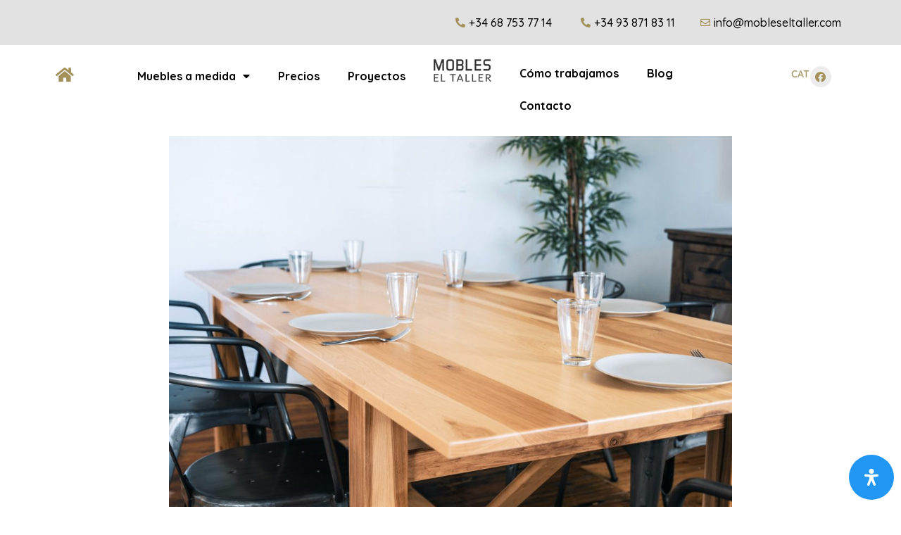

--- FILE ---
content_type: text/html; charset=UTF-8
request_url: https://www.mobleseltaller.com/es/muebles-a-medida-sitges/
body_size: 32133
content:
<!doctype html>
<html lang="es-ES">
<head>
	<meta charset="UTF-8">
		<meta name="viewport" content="width=device-width, initial-scale=1">
	<link rel="profile" href="https://gmpg.org/xfn/11">
	<meta name='robots' content='index, follow, max-image-preview:large, max-snippet:-1, max-video-preview:-1' />
<link rel="alternate" hreflang="ca" href="https://www.mobleseltaller.com/mobles-a-mida-sitges/" />
<link rel="alternate" hreflang="es" href="https://www.mobleseltaller.com/es/muebles-a-medida-sitges/" />

	<!-- This site is optimized with the Yoast SEO Premium plugin v18.7 (Yoast SEO v19.3) - https://yoast.com/wordpress/plugins/seo/ -->
	<title>Muebles a medida Sitges - Mobles el Taller</title><link rel="preload" as="style" href="https://fonts.googleapis.com/css?family=Roboto%3A100%2C100italic%2C200%2C200italic%2C300%2C300italic%2C400%2C400italic%2C500%2C500italic%2C600%2C600italic%2C700%2C700italic%2C800%2C800italic%2C900%2C900italic%7CRoboto%20Slab%3A100%2C100italic%2C200%2C200italic%2C300%2C300italic%2C400%2C400italic%2C500%2C500italic%2C600%2C600italic%2C700%2C700italic%2C800%2C800italic%2C900%2C900italic%7CQuicksand%3A100%2C100italic%2C200%2C200italic%2C300%2C300italic%2C400%2C400italic%2C500%2C500italic%2C600%2C600italic%2C700%2C700italic%2C800%2C800italic%2C900%2C900italic&#038;display=swap" /><link rel="stylesheet" href="https://fonts.googleapis.com/css?family=Roboto%3A100%2C100italic%2C200%2C200italic%2C300%2C300italic%2C400%2C400italic%2C500%2C500italic%2C600%2C600italic%2C700%2C700italic%2C800%2C800italic%2C900%2C900italic%7CRoboto%20Slab%3A100%2C100italic%2C200%2C200italic%2C300%2C300italic%2C400%2C400italic%2C500%2C500italic%2C600%2C600italic%2C700%2C700italic%2C800%2C800italic%2C900%2C900italic%7CQuicksand%3A100%2C100italic%2C200%2C200italic%2C300%2C300italic%2C400%2C400italic%2C500%2C500italic%2C600%2C600italic%2C700%2C700italic%2C800%2C800italic%2C900%2C900italic&#038;display=swap" media="print" onload="this.media='all'" /><noscript><link rel="stylesheet" href="https://fonts.googleapis.com/css?family=Roboto%3A100%2C100italic%2C200%2C200italic%2C300%2C300italic%2C400%2C400italic%2C500%2C500italic%2C600%2C600italic%2C700%2C700italic%2C800%2C800italic%2C900%2C900italic%7CRoboto%20Slab%3A100%2C100italic%2C200%2C200italic%2C300%2C300italic%2C400%2C400italic%2C500%2C500italic%2C600%2C600italic%2C700%2C700italic%2C800%2C800italic%2C900%2C900italic%7CQuicksand%3A100%2C100italic%2C200%2C200italic%2C300%2C300italic%2C400%2C400italic%2C500%2C500italic%2C600%2C600italic%2C700%2C700italic%2C800%2C800italic%2C900%2C900italic&#038;display=swap" /></noscript>
	<meta name="description" content="Muebles a medida de calidad en Sitges, diseño y fabricacion, diseño exclusivos en vestidores, armarios empotrados, mesitas de noche y mucho más." />
	<link rel="canonical" href="https://www.mobleseltaller.com/es/muebles-a-medida-sitges/" />
	<meta property="og:locale" content="es_ES" />
	<meta property="og:type" content="article" />
	<meta property="og:title" content="Muebles a medida Sitges" />
	<meta property="og:description" content="Muebles a medida de calidad en Sitges, diseño y fabricacion, diseño exclusivos en vestidores, armarios empotrados, mesitas de noche y mucho más." />
	<meta property="og:url" content="https://www.mobleseltaller.com/es/muebles-a-medida-sitges/" />
	<meta property="og:site_name" content="Mobles el Taller" />
	<meta property="article:published_time" content="2023-01-17T23:34:04+00:00" />
	<meta property="article:modified_time" content="2023-01-17T23:34:11+00:00" />
	<meta property="og:image" content="https://www.mobleseltaller.com/wp-content/uploads/2022/12/121Product-Table-Barnyard-Table-Landscape-4.jpg" />
	<meta property="og:image:width" content="1600" />
	<meta property="og:image:height" content="1067" />
	<meta property="og:image:type" content="image/jpeg" />
	<meta name="author" content="mobles_admin" />
	<meta name="twitter:card" content="summary_large_image" />
	<meta name="twitter:label1" content="Escrito por" />
	<meta name="twitter:data1" content="mobles_admin" />
	<meta name="twitter:label2" content="Tiempo de lectura" />
	<meta name="twitter:data2" content="9 minutos" />
	<script type="application/ld+json" class="yoast-schema-graph">{"@context":"https://schema.org","@graph":[{"@type":"WebSite","@id":"https://www.mobleseltaller.com/#website","url":"https://www.mobleseltaller.com/","name":"Mobles el Taller","description":"Creació de mobles a mida, armaris a mida, dormitoris, menjadors, taules i mobles especials","potentialAction":[{"@type":"SearchAction","target":{"@type":"EntryPoint","urlTemplate":"https://www.mobleseltaller.com/?s={search_term_string}"},"query-input":"required name=search_term_string"}],"inLanguage":"es"},{"@type":"ImageObject","inLanguage":"es","@id":"https://www.mobleseltaller.com/es/muebles-a-medida-sitges/#primaryimage","url":"https://www.mobleseltaller.com/wp-content/uploads/2022/12/121Product-Table-Barnyard-Table-Landscape-4.jpg","contentUrl":"https://www.mobleseltaller.com/wp-content/uploads/2022/12/121Product-Table-Barnyard-Table-Landscape-4.jpg","width":1600,"height":1067,"caption":"Muebles a medida Sitges"},{"@type":"WebPage","@id":"https://www.mobleseltaller.com/es/muebles-a-medida-sitges/","url":"https://www.mobleseltaller.com/es/muebles-a-medida-sitges/","name":"Muebles a medida Sitges - Mobles el Taller","isPartOf":{"@id":"https://www.mobleseltaller.com/#website"},"primaryImageOfPage":{"@id":"https://www.mobleseltaller.com/es/muebles-a-medida-sitges/#primaryimage"},"datePublished":"2023-01-17T23:34:04+00:00","dateModified":"2023-01-17T23:34:11+00:00","author":{"@id":"https://www.mobleseltaller.com/#/schema/person/bee41b7bbb3ac5596267760b6fbe59cd"},"description":"Muebles a medida de calidad en Sitges, diseño y fabricacion, diseño exclusivos en vestidores, armarios empotrados, mesitas de noche y mucho más.","breadcrumb":{"@id":"https://www.mobleseltaller.com/es/muebles-a-medida-sitges/#breadcrumb"},"inLanguage":"es","potentialAction":[{"@type":"ReadAction","target":["https://www.mobleseltaller.com/es/muebles-a-medida-sitges/"]}]},{"@type":"BreadcrumbList","@id":"https://www.mobleseltaller.com/es/muebles-a-medida-sitges/#breadcrumb","itemListElement":[{"@type":"ListItem","position":1,"name":"Home","item":"https://www.mobleseltaller.com/"},{"@type":"ListItem","position":2,"name":"Muebles a medida Sitges"}]},{"@type":"Person","@id":"https://www.mobleseltaller.com/#/schema/person/bee41b7bbb3ac5596267760b6fbe59cd","name":"mobles_admin","image":{"@type":"ImageObject","inLanguage":"es","@id":"https://www.mobleseltaller.com/#/schema/person/image/","url":"https://secure.gravatar.com/avatar/0140a3946d15993ba211a89ae31d1d9f?s=96&d=mm&r=g","contentUrl":"https://secure.gravatar.com/avatar/0140a3946d15993ba211a89ae31d1d9f?s=96&d=mm&r=g","caption":"mobles_admin"}}]}</script>
	<!-- / Yoast SEO Premium plugin. -->


<link href='https://fonts.gstatic.com' crossorigin rel='preconnect' />
<link rel="alternate" type="application/rss+xml" title="Mobles el Taller &raquo; Feed" href="https://www.mobleseltaller.com/es/feed/" />
<link rel="alternate" type="application/rss+xml" title="Mobles el Taller &raquo; Feed de los comentarios" href="https://www.mobleseltaller.com/es/comments/feed/" />
<link rel="alternate" type="application/rss+xml" title="Mobles el Taller &raquo; Comentario Muebles a medida Sitges del feed" href="https://www.mobleseltaller.com/es/muebles-a-medida-sitges/feed/" />
<style>
img.wp-smiley,
img.emoji {
	display: inline !important;
	border: none !important;
	box-shadow: none !important;
	height: 1em !important;
	width: 1em !important;
	margin: 0 0.07em !important;
	vertical-align: -0.1em !important;
	background: none !important;
	padding: 0 !important;
}
</style>
	<link rel='stylesheet' id='wp-block-library-css'  href='https://www.mobleseltaller.com/wp-includes/css/dist/block-library/style.min.css?ver=6.0' media='all' />
<style id='joinchat-button-style-inline-css'>
.wp-block-joinchat-button{border:none!important;text-align:center}.wp-block-joinchat-button figure{display:table;margin:0 auto;padding:0}.wp-block-joinchat-button figcaption{font:normal normal 400 .6em/2em var(--wp--preset--font-family--system-font,sans-serif);margin:0;padding:0}.wp-block-joinchat-button .joinchat-button__qr{background-color:#fff;border:6px solid #25d366;border-radius:30px;box-sizing:content-box;display:block;height:200px;margin:auto;overflow:hidden;padding:10px;width:200px}.wp-block-joinchat-button .joinchat-button__qr canvas,.wp-block-joinchat-button .joinchat-button__qr img{display:block;margin:auto}.wp-block-joinchat-button .joinchat-button__link{align-items:center;background-color:#25d366;border:6px solid #25d366;border-radius:30px;display:inline-flex;flex-flow:row nowrap;justify-content:center;line-height:1.25em;margin:0 auto;text-decoration:none}.wp-block-joinchat-button .joinchat-button__link:before{background:transparent var(--joinchat-ico) no-repeat center;background-size:100%;content:"";display:block;height:1.5em;margin:-.75em .75em -.75em 0;width:1.5em}.wp-block-joinchat-button figure+.joinchat-button__link{margin-top:10px}@media (orientation:landscape)and (min-height:481px),(orientation:portrait)and (min-width:481px){.wp-block-joinchat-button.joinchat-button--qr-only figure+.joinchat-button__link{display:none}}@media (max-width:480px),(orientation:landscape)and (max-height:480px){.wp-block-joinchat-button figure{display:none}}

</style>
<style id='global-styles-inline-css'>
body{--wp--preset--color--black: #000000;--wp--preset--color--cyan-bluish-gray: #abb8c3;--wp--preset--color--white: #ffffff;--wp--preset--color--pale-pink: #f78da7;--wp--preset--color--vivid-red: #cf2e2e;--wp--preset--color--luminous-vivid-orange: #ff6900;--wp--preset--color--luminous-vivid-amber: #fcb900;--wp--preset--color--light-green-cyan: #7bdcb5;--wp--preset--color--vivid-green-cyan: #00d084;--wp--preset--color--pale-cyan-blue: #8ed1fc;--wp--preset--color--vivid-cyan-blue: #0693e3;--wp--preset--color--vivid-purple: #9b51e0;--wp--preset--gradient--vivid-cyan-blue-to-vivid-purple: linear-gradient(135deg,rgba(6,147,227,1) 0%,rgb(155,81,224) 100%);--wp--preset--gradient--light-green-cyan-to-vivid-green-cyan: linear-gradient(135deg,rgb(122,220,180) 0%,rgb(0,208,130) 100%);--wp--preset--gradient--luminous-vivid-amber-to-luminous-vivid-orange: linear-gradient(135deg,rgba(252,185,0,1) 0%,rgba(255,105,0,1) 100%);--wp--preset--gradient--luminous-vivid-orange-to-vivid-red: linear-gradient(135deg,rgba(255,105,0,1) 0%,rgb(207,46,46) 100%);--wp--preset--gradient--very-light-gray-to-cyan-bluish-gray: linear-gradient(135deg,rgb(238,238,238) 0%,rgb(169,184,195) 100%);--wp--preset--gradient--cool-to-warm-spectrum: linear-gradient(135deg,rgb(74,234,220) 0%,rgb(151,120,209) 20%,rgb(207,42,186) 40%,rgb(238,44,130) 60%,rgb(251,105,98) 80%,rgb(254,248,76) 100%);--wp--preset--gradient--blush-light-purple: linear-gradient(135deg,rgb(255,206,236) 0%,rgb(152,150,240) 100%);--wp--preset--gradient--blush-bordeaux: linear-gradient(135deg,rgb(254,205,165) 0%,rgb(254,45,45) 50%,rgb(107,0,62) 100%);--wp--preset--gradient--luminous-dusk: linear-gradient(135deg,rgb(255,203,112) 0%,rgb(199,81,192) 50%,rgb(65,88,208) 100%);--wp--preset--gradient--pale-ocean: linear-gradient(135deg,rgb(255,245,203) 0%,rgb(182,227,212) 50%,rgb(51,167,181) 100%);--wp--preset--gradient--electric-grass: linear-gradient(135deg,rgb(202,248,128) 0%,rgb(113,206,126) 100%);--wp--preset--gradient--midnight: linear-gradient(135deg,rgb(2,3,129) 0%,rgb(40,116,252) 100%);--wp--preset--duotone--dark-grayscale: url('#wp-duotone-dark-grayscale');--wp--preset--duotone--grayscale: url('#wp-duotone-grayscale');--wp--preset--duotone--purple-yellow: url('#wp-duotone-purple-yellow');--wp--preset--duotone--blue-red: url('#wp-duotone-blue-red');--wp--preset--duotone--midnight: url('#wp-duotone-midnight');--wp--preset--duotone--magenta-yellow: url('#wp-duotone-magenta-yellow');--wp--preset--duotone--purple-green: url('#wp-duotone-purple-green');--wp--preset--duotone--blue-orange: url('#wp-duotone-blue-orange');--wp--preset--font-size--small: 13px;--wp--preset--font-size--medium: 20px;--wp--preset--font-size--large: 36px;--wp--preset--font-size--x-large: 42px;}.has-black-color{color: var(--wp--preset--color--black) !important;}.has-cyan-bluish-gray-color{color: var(--wp--preset--color--cyan-bluish-gray) !important;}.has-white-color{color: var(--wp--preset--color--white) !important;}.has-pale-pink-color{color: var(--wp--preset--color--pale-pink) !important;}.has-vivid-red-color{color: var(--wp--preset--color--vivid-red) !important;}.has-luminous-vivid-orange-color{color: var(--wp--preset--color--luminous-vivid-orange) !important;}.has-luminous-vivid-amber-color{color: var(--wp--preset--color--luminous-vivid-amber) !important;}.has-light-green-cyan-color{color: var(--wp--preset--color--light-green-cyan) !important;}.has-vivid-green-cyan-color{color: var(--wp--preset--color--vivid-green-cyan) !important;}.has-pale-cyan-blue-color{color: var(--wp--preset--color--pale-cyan-blue) !important;}.has-vivid-cyan-blue-color{color: var(--wp--preset--color--vivid-cyan-blue) !important;}.has-vivid-purple-color{color: var(--wp--preset--color--vivid-purple) !important;}.has-black-background-color{background-color: var(--wp--preset--color--black) !important;}.has-cyan-bluish-gray-background-color{background-color: var(--wp--preset--color--cyan-bluish-gray) !important;}.has-white-background-color{background-color: var(--wp--preset--color--white) !important;}.has-pale-pink-background-color{background-color: var(--wp--preset--color--pale-pink) !important;}.has-vivid-red-background-color{background-color: var(--wp--preset--color--vivid-red) !important;}.has-luminous-vivid-orange-background-color{background-color: var(--wp--preset--color--luminous-vivid-orange) !important;}.has-luminous-vivid-amber-background-color{background-color: var(--wp--preset--color--luminous-vivid-amber) !important;}.has-light-green-cyan-background-color{background-color: var(--wp--preset--color--light-green-cyan) !important;}.has-vivid-green-cyan-background-color{background-color: var(--wp--preset--color--vivid-green-cyan) !important;}.has-pale-cyan-blue-background-color{background-color: var(--wp--preset--color--pale-cyan-blue) !important;}.has-vivid-cyan-blue-background-color{background-color: var(--wp--preset--color--vivid-cyan-blue) !important;}.has-vivid-purple-background-color{background-color: var(--wp--preset--color--vivid-purple) !important;}.has-black-border-color{border-color: var(--wp--preset--color--black) !important;}.has-cyan-bluish-gray-border-color{border-color: var(--wp--preset--color--cyan-bluish-gray) !important;}.has-white-border-color{border-color: var(--wp--preset--color--white) !important;}.has-pale-pink-border-color{border-color: var(--wp--preset--color--pale-pink) !important;}.has-vivid-red-border-color{border-color: var(--wp--preset--color--vivid-red) !important;}.has-luminous-vivid-orange-border-color{border-color: var(--wp--preset--color--luminous-vivid-orange) !important;}.has-luminous-vivid-amber-border-color{border-color: var(--wp--preset--color--luminous-vivid-amber) !important;}.has-light-green-cyan-border-color{border-color: var(--wp--preset--color--light-green-cyan) !important;}.has-vivid-green-cyan-border-color{border-color: var(--wp--preset--color--vivid-green-cyan) !important;}.has-pale-cyan-blue-border-color{border-color: var(--wp--preset--color--pale-cyan-blue) !important;}.has-vivid-cyan-blue-border-color{border-color: var(--wp--preset--color--vivid-cyan-blue) !important;}.has-vivid-purple-border-color{border-color: var(--wp--preset--color--vivid-purple) !important;}.has-vivid-cyan-blue-to-vivid-purple-gradient-background{background: var(--wp--preset--gradient--vivid-cyan-blue-to-vivid-purple) !important;}.has-light-green-cyan-to-vivid-green-cyan-gradient-background{background: var(--wp--preset--gradient--light-green-cyan-to-vivid-green-cyan) !important;}.has-luminous-vivid-amber-to-luminous-vivid-orange-gradient-background{background: var(--wp--preset--gradient--luminous-vivid-amber-to-luminous-vivid-orange) !important;}.has-luminous-vivid-orange-to-vivid-red-gradient-background{background: var(--wp--preset--gradient--luminous-vivid-orange-to-vivid-red) !important;}.has-very-light-gray-to-cyan-bluish-gray-gradient-background{background: var(--wp--preset--gradient--very-light-gray-to-cyan-bluish-gray) !important;}.has-cool-to-warm-spectrum-gradient-background{background: var(--wp--preset--gradient--cool-to-warm-spectrum) !important;}.has-blush-light-purple-gradient-background{background: var(--wp--preset--gradient--blush-light-purple) !important;}.has-blush-bordeaux-gradient-background{background: var(--wp--preset--gradient--blush-bordeaux) !important;}.has-luminous-dusk-gradient-background{background: var(--wp--preset--gradient--luminous-dusk) !important;}.has-pale-ocean-gradient-background{background: var(--wp--preset--gradient--pale-ocean) !important;}.has-electric-grass-gradient-background{background: var(--wp--preset--gradient--electric-grass) !important;}.has-midnight-gradient-background{background: var(--wp--preset--gradient--midnight) !important;}.has-small-font-size{font-size: var(--wp--preset--font-size--small) !important;}.has-medium-font-size{font-size: var(--wp--preset--font-size--medium) !important;}.has-large-font-size{font-size: var(--wp--preset--font-size--large) !important;}.has-x-large-font-size{font-size: var(--wp--preset--font-size--x-large) !important;}
</style>
<link rel='stylesheet' id='rs-plugin-settings-css'  href='https://www.mobleseltaller.com/wp-content/plugins/revslider/public/assets/css/rs6.css?ver=6.4.3' media='all' />
<style id='rs-plugin-settings-inline-css'>
#rs-demo-id {}
</style>
<link rel='stylesheet' id='wpml-legacy-horizontal-list-0-css'  href='//www.mobleseltaller.com/wp-content/plugins/sitepress-multilingual-cms/templates/language-switchers/legacy-list-horizontal/style.min.css?ver=1' media='all' />
<link rel='stylesheet' id='mdp-readabler-css'  href='https://www.mobleseltaller.com/wp-content/plugins/readabler/css/readabler.min.css?ver=1.4.8' media='all' />
<style id='mdp-readabler-inline-css'>

		:root{
		
			--readabler-reading-mask: rgba(0, 0, 0, 0.7)
		
		}
		.mdp-readabler-tts {
		
			--readabler-tts-bg: transparent;
			--readabler-tts-color: transparent;
			
		}
        
        #mdp-readabler-popup-box{
        
            --readabler-overlay: #0253ee;
            
            --readabler-bg: #ffffff;
            --readabler-bg-dark: #16191b;
            --readabler-text: #333;
            --readabler-text-dark: #deeffd;
            --readabler-color: rgba(33, 150, 243, 1);
            --readabler-color-dark: rgba(33, 150, 243, 1);
            --readabler-color-transparent: rgba(33,150,243,0.2);
            --readabler-color-transparent-dark: rgba(33,150,243,0.2);
            --readabler-border-radius: 20px;
            --readabler-animate: 600ms;          
            
        }
        
        .mdp-readabler-trigger-button-box{
        
            --readabler-btn-margin: 10px;
            --readabler-btn-padding: 20px;
            --readabler-btn-radius: 50px;
            --readabler-btn-color: #ffffff;
            --readabler-btn-color-hover: rgba(33, 150, 243, 1);
            --readabler-btn-bg: rgba(33, 150, 243, 1);
            --readabler-btn-bg-hover: #ffffff;
            --readabler-btn-size: 24px;
            --readabler-btn-delay: 0s;
        
        }
		
	        #mdp-readabler-keyboard-box {
	        
	        	--readabler-keyboard-light-bg: #ececec;
	        	--readabler-keyboard-light-key-bg: #ffffff;
	        	--readabler-keyboard-light-key: #111111;	        	
	        	--readabler-keyboard-dark-bg: #000000CC;
	        	--readabler-keyboard-dark-key-bg: rgba( 0, 0, 0, .5 );
	        	--readabler-keyboard-dark-key: #ffffff;
	        
	        }	        
	        
</style>
<link rel='stylesheet' id='hello-elementor-css'  href='https://www.mobleseltaller.com/wp-content/themes/hello-elementor/style.min.css?ver=2.6.1' media='all' />
<link rel='stylesheet' id='hello-elementor-theme-style-css'  href='https://www.mobleseltaller.com/wp-content/themes/hello-elementor/theme.min.css?ver=2.6.1' media='all' />
<link rel='stylesheet' id='elementor-frontend-css'  href='https://www.mobleseltaller.com/wp-content/plugins/elementor/assets/css/frontend-lite.min.css?ver=3.6.7' media='all' />
<link rel='stylesheet' id='elementor-post-764-css'  href='https://www.mobleseltaller.com/wp-content/uploads/elementor/css/post-764.css?ver=1657633315' media='all' />
<link rel='stylesheet' id='elementor-icons-css'  href='https://www.mobleseltaller.com/wp-content/plugins/elementor/assets/lib/eicons/css/elementor-icons.min.css?ver=5.15.0' media='all' />
<link rel='stylesheet' id='powerpack-frontend-css'  href='https://www.mobleseltaller.com/wp-content/plugins/powerpack-elements/assets/css/min/frontend.min.css?ver=2.9.2' media='all' />
<link rel='stylesheet' id='elementor-pro-css'  href='https://www.mobleseltaller.com/wp-content/plugins/elementor-pro/assets/css/frontend-lite.min.css?ver=3.7.1' media='all' />
<link rel='stylesheet' id='elementor-global-css'  href='https://www.mobleseltaller.com/wp-content/uploads/elementor/css/global.css?ver=1657633340' media='all' />
<link rel='stylesheet' id='elementor-post-3336-css'  href='https://www.mobleseltaller.com/wp-content/uploads/elementor/css/post-3336.css?ver=1673998510' media='all' />
<link rel='stylesheet' id='elementor-post-1275-css'  href='https://www.mobleseltaller.com/wp-content/uploads/elementor/css/post-1275.css?ver=1689273878' media='all' />
<link rel='stylesheet' id='elementor-post-1239-css'  href='https://www.mobleseltaller.com/wp-content/uploads/elementor/css/post-1239.css?ver=1689273750' media='all' />
<link rel='stylesheet' id='elementor-post-1432-css'  href='https://www.mobleseltaller.com/wp-content/uploads/elementor/css/post-1432.css?ver=1658143205' media='all' />
<link rel='stylesheet' id='joinchat-css'  href='https://www.mobleseltaller.com/wp-content/plugins/creame-whatsapp-me/public/css/joinchat-btn.min.css?ver=4.5.7' media='all' />
<link rel='stylesheet' id='ecs-styles-css'  href='https://www.mobleseltaller.com/wp-content/plugins/ele-custom-skin/assets/css/ecs-style.css?ver=3.1.6' media='all' />
<link rel='stylesheet' id='elementor-post-1413-css'  href='https://www.mobleseltaller.com/wp-content/uploads/elementor/css/post-1413.css?ver=1655883540' media='all' />
<link rel='stylesheet' id='elementor-post-1440-css'  href='https://www.mobleseltaller.com/wp-content/uploads/elementor/css/post-1440.css?ver=1655885261' media='all' />

<link rel='stylesheet' id='elementor-icons-shared-0-css'  href='https://www.mobleseltaller.com/wp-content/plugins/elementor/assets/lib/font-awesome/css/fontawesome.min.css?ver=5.15.3' media='all' />
<link rel='stylesheet' id='elementor-icons-fa-solid-css'  href='https://www.mobleseltaller.com/wp-content/plugins/elementor/assets/lib/font-awesome/css/solid.min.css?ver=5.15.3' media='all' />
<link rel='stylesheet' id='elementor-icons-fa-regular-css'  href='https://www.mobleseltaller.com/wp-content/plugins/elementor/assets/lib/font-awesome/css/regular.min.css?ver=5.15.3' media='all' />
<link rel='stylesheet' id='elementor-icons-fa-brands-css'  href='https://www.mobleseltaller.com/wp-content/plugins/elementor/assets/lib/font-awesome/css/brands.min.css?ver=5.15.3' media='all' />
<script id='jquery-core-js-extra'>
var pp = {"ajax_url":"https:\/\/www.mobleseltaller.com\/wp-admin\/admin-ajax.php"};
</script>
<script src='https://www.mobleseltaller.com/wp-includes/js/jquery/jquery.min.js?ver=3.6.0' id='jquery-core-js'></script>
<script src='https://www.mobleseltaller.com/wp-includes/js/jquery/jquery-migrate.min.js?ver=3.3.2' id='jquery-migrate-js'></script>
<script src='https://www.mobleseltaller.com/wp-content/plugins/sitepress-multilingual-cms/res/js/jquery.cookie.js?ver=4.4.10' id='jquery.cookie-js'></script>
<script id='wpml-cookie-js-extra'>
var wpml_cookies = {"wp-wpml_current_language":{"value":"es","expires":1,"path":"\/"}};
var wpml_cookies = {"wp-wpml_current_language":{"value":"es","expires":1,"path":"\/"}};
</script>
<script src='https://www.mobleseltaller.com/wp-content/plugins/sitepress-multilingual-cms/res/js/cookies/language-cookie.js?ver=4.4.10' id='wpml-cookie-js'></script>
<script src='https://www.mobleseltaller.com/wp-content/plugins/revslider/public/assets/js/rbtools.min.js?ver=6.4.3' id='tp-tools-js'></script>
<script src='https://www.mobleseltaller.com/wp-content/plugins/revslider/public/assets/js/rs6.min.js?ver=6.4.3' id='revmin-js'></script>
<script id='ecs_ajax_load-js-extra'>
var ecs_ajax_params = {"ajaxurl":"https:\/\/www.mobleseltaller.com\/wp-admin\/admin-ajax.php","posts":"{\"page\":0,\"error\":\"\",\"m\":\"\",\"p\":3336,\"post_parent\":\"\",\"subpost\":\"\",\"subpost_id\":\"\",\"attachment\":\"\",\"attachment_id\":0,\"pagename\":\"\",\"page_id\":\"\",\"second\":\"\",\"minute\":\"\",\"hour\":\"\",\"day\":0,\"monthnum\":0,\"year\":0,\"w\":0,\"category_name\":\"\",\"tag\":\"\",\"cat\":\"\",\"tag_id\":\"\",\"author\":\"\",\"author_name\":\"\",\"feed\":\"\",\"tb\":\"\",\"paged\":0,\"meta_key\":\"\",\"meta_value\":\"\",\"preview\":\"\",\"s\":\"\",\"sentence\":\"\",\"title\":\"\",\"fields\":\"\",\"menu_order\":\"\",\"embed\":\"\",\"category__in\":[],\"category__not_in\":[],\"category__and\":[],\"post__in\":[],\"post__not_in\":[],\"post_name__in\":[],\"tag__in\":[],\"tag__not_in\":[],\"tag__and\":[],\"tag_slug__in\":[],\"tag_slug__and\":[],\"post_parent__in\":[],\"post_parent__not_in\":[],\"author__in\":[],\"author__not_in\":[],\"meta_query\":[],\"post_type\":[\"post\",\"page\",\"e-landing-page\"],\"name\":\"\",\"ignore_sticky_posts\":false,\"suppress_filters\":false,\"cache_results\":true,\"update_post_term_cache\":true,\"lazy_load_term_meta\":true,\"update_post_meta_cache\":true,\"posts_per_page\":9,\"nopaging\":false,\"comments_per_page\":\"50\",\"no_found_rows\":false,\"order\":\"DESC\"}"};
</script>
<script src='https://www.mobleseltaller.com/wp-content/plugins/ele-custom-skin/assets/js/ecs_ajax_pagination.js?ver=3.1.6' id='ecs_ajax_load-js'></script>
<script src='https://www.mobleseltaller.com/wp-content/plugins/ele-custom-skin/assets/js/ecs.js?ver=3.1.6' id='ecs-script-js'></script>
<link rel="https://api.w.org/" href="https://www.mobleseltaller.com/es/wp-json/" /><link rel="alternate" type="application/json" href="https://www.mobleseltaller.com/es/wp-json/wp/v2/posts/3336" /><link rel="EditURI" type="application/rsd+xml" title="RSD" href="https://www.mobleseltaller.com/xmlrpc.php?rsd" />
<link rel="wlwmanifest" type="application/wlwmanifest+xml" href="https://www.mobleseltaller.com/wp-includes/wlwmanifest.xml" /> 
<meta name="generator" content="WordPress 6.0" />
<link rel='shortlink' href='https://www.mobleseltaller.com/es/?p=3336' />
<link rel="alternate" type="application/json+oembed" href="https://www.mobleseltaller.com/es/wp-json/oembed/1.0/embed?url=https%3A%2F%2Fwww.mobleseltaller.com%2Fes%2Fmuebles-a-medida-sitges%2F" />
<link rel="alternate" type="text/xml+oembed" href="https://www.mobleseltaller.com/es/wp-json/oembed/1.0/embed?url=https%3A%2F%2Fwww.mobleseltaller.com%2Fes%2Fmuebles-a-medida-sitges%2F&#038;format=xml" />
<meta name="generator" content="WPML ver:4.4.10 stt:8,2;" />
<script id='pixel-script-poptin' src='https://cdn.popt.in/pixel.js?id=987d488633664' async='true'></script> <meta name="generator" content="Powered by WPBakery Page Builder - drag and drop page builder for WordPress."/>
<meta name="generator" content="Powered by Slider Revolution 6.4.3 - responsive, Mobile-Friendly Slider Plugin for WordPress with comfortable drag and drop interface." />
<link rel="icon" href="https://www.mobleseltaller.com/wp-content/uploads/2021/04/cropped-favicon-32x32.png" sizes="32x32" />
<link rel="icon" href="https://www.mobleseltaller.com/wp-content/uploads/2021/04/cropped-favicon-192x192.png" sizes="192x192" />
<link rel="apple-touch-icon" href="https://www.mobleseltaller.com/wp-content/uploads/2021/04/cropped-favicon-180x180.png" />
<meta name="msapplication-TileImage" content="https://www.mobleseltaller.com/wp-content/uploads/2021/04/cropped-favicon-270x270.png" />
<script type="text/javascript">function setREVStartSize(e){
			//window.requestAnimationFrame(function() {				 
				window.RSIW = window.RSIW===undefined ? window.innerWidth : window.RSIW;	
				window.RSIH = window.RSIH===undefined ? window.innerHeight : window.RSIH;	
				try {								
					var pw = document.getElementById(e.c).parentNode.offsetWidth,
						newh;
					pw = pw===0 || isNaN(pw) ? window.RSIW : pw;
					e.tabw = e.tabw===undefined ? 0 : parseInt(e.tabw);
					e.thumbw = e.thumbw===undefined ? 0 : parseInt(e.thumbw);
					e.tabh = e.tabh===undefined ? 0 : parseInt(e.tabh);
					e.thumbh = e.thumbh===undefined ? 0 : parseInt(e.thumbh);
					e.tabhide = e.tabhide===undefined ? 0 : parseInt(e.tabhide);
					e.thumbhide = e.thumbhide===undefined ? 0 : parseInt(e.thumbhide);
					e.mh = e.mh===undefined || e.mh=="" || e.mh==="auto" ? 0 : parseInt(e.mh,0);		
					if(e.layout==="fullscreen" || e.l==="fullscreen") 						
						newh = Math.max(e.mh,window.RSIH);					
					else{					
						e.gw = Array.isArray(e.gw) ? e.gw : [e.gw];
						for (var i in e.rl) if (e.gw[i]===undefined || e.gw[i]===0) e.gw[i] = e.gw[i-1];					
						e.gh = e.el===undefined || e.el==="" || (Array.isArray(e.el) && e.el.length==0)? e.gh : e.el;
						e.gh = Array.isArray(e.gh) ? e.gh : [e.gh];
						for (var i in e.rl) if (e.gh[i]===undefined || e.gh[i]===0) e.gh[i] = e.gh[i-1];
											
						var nl = new Array(e.rl.length),
							ix = 0,						
							sl;					
						e.tabw = e.tabhide>=pw ? 0 : e.tabw;
						e.thumbw = e.thumbhide>=pw ? 0 : e.thumbw;
						e.tabh = e.tabhide>=pw ? 0 : e.tabh;
						e.thumbh = e.thumbhide>=pw ? 0 : e.thumbh;					
						for (var i in e.rl) nl[i] = e.rl[i]<window.RSIW ? 0 : e.rl[i];
						sl = nl[0];									
						for (var i in nl) if (sl>nl[i] && nl[i]>0) { sl = nl[i]; ix=i;}															
						var m = pw>(e.gw[ix]+e.tabw+e.thumbw) ? 1 : (pw-(e.tabw+e.thumbw)) / (e.gw[ix]);					
						newh =  (e.gh[ix] * m) + (e.tabh + e.thumbh);
					}				
					if(window.rs_init_css===undefined) window.rs_init_css = document.head.appendChild(document.createElement("style"));					
					document.getElementById(e.c).height = newh+"px";
					window.rs_init_css.innerHTML += "#"+e.c+"_wrapper { height: "+newh+"px }";				
				} catch(e){
					console.log("Failure at Presize of Slider:" + e)
				}					   
			//});
		  };</script>
<noscript><style> .wpb_animate_when_almost_visible { opacity: 1; }</style></noscript></head>
<body data-rsssl=1 class="post-template-default single single-post postid-3336 single-format-standard the7-core-ver-2.5.5.2 wpb-js-composer js-comp-ver-6.6.0.1 vc_responsive elementor-default elementor-kit-764 elementor-page elementor-page-3336 elementor-page-1432">

<svg xmlns="http://www.w3.org/2000/svg" viewBox="0 0 0 0" width="0" height="0" focusable="false" role="none" style="visibility: hidden; position: absolute; left: -9999px; overflow: hidden;" ><defs><filter id="wp-duotone-dark-grayscale"><feColorMatrix color-interpolation-filters="sRGB" type="matrix" values=" .299 .587 .114 0 0 .299 .587 .114 0 0 .299 .587 .114 0 0 .299 .587 .114 0 0 " /><feComponentTransfer color-interpolation-filters="sRGB" ><feFuncR type="table" tableValues="0 0.49803921568627" /><feFuncG type="table" tableValues="0 0.49803921568627" /><feFuncB type="table" tableValues="0 0.49803921568627" /><feFuncA type="table" tableValues="1 1" /></feComponentTransfer><feComposite in2="SourceGraphic" operator="in" /></filter></defs></svg><svg xmlns="http://www.w3.org/2000/svg" viewBox="0 0 0 0" width="0" height="0" focusable="false" role="none" style="visibility: hidden; position: absolute; left: -9999px; overflow: hidden;" ><defs><filter id="wp-duotone-grayscale"><feColorMatrix color-interpolation-filters="sRGB" type="matrix" values=" .299 .587 .114 0 0 .299 .587 .114 0 0 .299 .587 .114 0 0 .299 .587 .114 0 0 " /><feComponentTransfer color-interpolation-filters="sRGB" ><feFuncR type="table" tableValues="0 1" /><feFuncG type="table" tableValues="0 1" /><feFuncB type="table" tableValues="0 1" /><feFuncA type="table" tableValues="1 1" /></feComponentTransfer><feComposite in2="SourceGraphic" operator="in" /></filter></defs></svg><svg xmlns="http://www.w3.org/2000/svg" viewBox="0 0 0 0" width="0" height="0" focusable="false" role="none" style="visibility: hidden; position: absolute; left: -9999px; overflow: hidden;" ><defs><filter id="wp-duotone-purple-yellow"><feColorMatrix color-interpolation-filters="sRGB" type="matrix" values=" .299 .587 .114 0 0 .299 .587 .114 0 0 .299 .587 .114 0 0 .299 .587 .114 0 0 " /><feComponentTransfer color-interpolation-filters="sRGB" ><feFuncR type="table" tableValues="0.54901960784314 0.98823529411765" /><feFuncG type="table" tableValues="0 1" /><feFuncB type="table" tableValues="0.71764705882353 0.25490196078431" /><feFuncA type="table" tableValues="1 1" /></feComponentTransfer><feComposite in2="SourceGraphic" operator="in" /></filter></defs></svg><svg xmlns="http://www.w3.org/2000/svg" viewBox="0 0 0 0" width="0" height="0" focusable="false" role="none" style="visibility: hidden; position: absolute; left: -9999px; overflow: hidden;" ><defs><filter id="wp-duotone-blue-red"><feColorMatrix color-interpolation-filters="sRGB" type="matrix" values=" .299 .587 .114 0 0 .299 .587 .114 0 0 .299 .587 .114 0 0 .299 .587 .114 0 0 " /><feComponentTransfer color-interpolation-filters="sRGB" ><feFuncR type="table" tableValues="0 1" /><feFuncG type="table" tableValues="0 0.27843137254902" /><feFuncB type="table" tableValues="0.5921568627451 0.27843137254902" /><feFuncA type="table" tableValues="1 1" /></feComponentTransfer><feComposite in2="SourceGraphic" operator="in" /></filter></defs></svg><svg xmlns="http://www.w3.org/2000/svg" viewBox="0 0 0 0" width="0" height="0" focusable="false" role="none" style="visibility: hidden; position: absolute; left: -9999px; overflow: hidden;" ><defs><filter id="wp-duotone-midnight"><feColorMatrix color-interpolation-filters="sRGB" type="matrix" values=" .299 .587 .114 0 0 .299 .587 .114 0 0 .299 .587 .114 0 0 .299 .587 .114 0 0 " /><feComponentTransfer color-interpolation-filters="sRGB" ><feFuncR type="table" tableValues="0 0" /><feFuncG type="table" tableValues="0 0.64705882352941" /><feFuncB type="table" tableValues="0 1" /><feFuncA type="table" tableValues="1 1" /></feComponentTransfer><feComposite in2="SourceGraphic" operator="in" /></filter></defs></svg><svg xmlns="http://www.w3.org/2000/svg" viewBox="0 0 0 0" width="0" height="0" focusable="false" role="none" style="visibility: hidden; position: absolute; left: -9999px; overflow: hidden;" ><defs><filter id="wp-duotone-magenta-yellow"><feColorMatrix color-interpolation-filters="sRGB" type="matrix" values=" .299 .587 .114 0 0 .299 .587 .114 0 0 .299 .587 .114 0 0 .299 .587 .114 0 0 " /><feComponentTransfer color-interpolation-filters="sRGB" ><feFuncR type="table" tableValues="0.78039215686275 1" /><feFuncG type="table" tableValues="0 0.94901960784314" /><feFuncB type="table" tableValues="0.35294117647059 0.47058823529412" /><feFuncA type="table" tableValues="1 1" /></feComponentTransfer><feComposite in2="SourceGraphic" operator="in" /></filter></defs></svg><svg xmlns="http://www.w3.org/2000/svg" viewBox="0 0 0 0" width="0" height="0" focusable="false" role="none" style="visibility: hidden; position: absolute; left: -9999px; overflow: hidden;" ><defs><filter id="wp-duotone-purple-green"><feColorMatrix color-interpolation-filters="sRGB" type="matrix" values=" .299 .587 .114 0 0 .299 .587 .114 0 0 .299 .587 .114 0 0 .299 .587 .114 0 0 " /><feComponentTransfer color-interpolation-filters="sRGB" ><feFuncR type="table" tableValues="0.65098039215686 0.40392156862745" /><feFuncG type="table" tableValues="0 1" /><feFuncB type="table" tableValues="0.44705882352941 0.4" /><feFuncA type="table" tableValues="1 1" /></feComponentTransfer><feComposite in2="SourceGraphic" operator="in" /></filter></defs></svg><svg xmlns="http://www.w3.org/2000/svg" viewBox="0 0 0 0" width="0" height="0" focusable="false" role="none" style="visibility: hidden; position: absolute; left: -9999px; overflow: hidden;" ><defs><filter id="wp-duotone-blue-orange"><feColorMatrix color-interpolation-filters="sRGB" type="matrix" values=" .299 .587 .114 0 0 .299 .587 .114 0 0 .299 .587 .114 0 0 .299 .587 .114 0 0 " /><feComponentTransfer color-interpolation-filters="sRGB" ><feFuncR type="table" tableValues="0.098039215686275 1" /><feFuncG type="table" tableValues="0 0.66274509803922" /><feFuncB type="table" tableValues="0.84705882352941 0.41960784313725" /><feFuncA type="table" tableValues="1 1" /></feComponentTransfer><feComposite in2="SourceGraphic" operator="in" /></filter></defs></svg>
<a class="skip-link screen-reader-text" href="#content">
	Ir al contenido</a>

		<div data-elementor-type="header" data-elementor-id="1275" class="elementor elementor-1275 elementor-1229 elementor-location-header">
								<section class="elementor-section elementor-top-section elementor-element elementor-element-c18eb0b elementor-hidden-mobile elementor-section-boxed elementor-section-height-default elementor-section-height-default" data-id="c18eb0b" data-element_type="section" data-settings="{&quot;background_background&quot;:&quot;classic&quot;}">
						<div class="elementor-container elementor-column-gap-default">
					<div class="elementor-column elementor-col-33 elementor-top-column elementor-element elementor-element-c5f17eb" data-id="c5f17eb" data-element_type="column">
			<div class="elementor-widget-wrap">
									</div>
		</div>
				<div class="elementor-column elementor-col-33 elementor-top-column elementor-element elementor-element-93aeb69" data-id="93aeb69" data-element_type="column">
			<div class="elementor-widget-wrap">
									</div>
		</div>
				<div class="elementor-column elementor-col-33 elementor-top-column elementor-element elementor-element-8913cc3" data-id="8913cc3" data-element_type="column">
			<div class="elementor-widget-wrap elementor-element-populated">
								<section class="elementor-section elementor-inner-section elementor-element elementor-element-c2fa1d5 elementor-section-boxed elementor-section-height-default elementor-section-height-default" data-id="c2fa1d5" data-element_type="section">
						<div class="elementor-container elementor-column-gap-default">
					<div class="elementor-column elementor-col-33 elementor-inner-column elementor-element elementor-element-ad6a25f" data-id="ad6a25f" data-element_type="column">
			<div class="elementor-widget-wrap elementor-element-populated">
								<div class="elementor-element elementor-element-bf20e83 elementor-align-right elementor-icon-list--layout-traditional elementor-list-item-link-full_width elementor-widget elementor-widget-icon-list" data-id="bf20e83" data-element_type="widget" data-widget_type="icon-list.default">
				<div class="elementor-widget-container">
			<link rel="stylesheet" href="https://www.mobleseltaller.com/wp-content/plugins/elementor/assets/css/widget-icon-list.min.css">		<ul class="elementor-icon-list-items">
							<li class="elementor-icon-list-item">
											<span class="elementor-icon-list-icon">
							<i aria-hidden="true" class="fas fa-phone-alt"></i>						</span>
										<span class="elementor-icon-list-text">+34 68 753 77 14</span>
									</li>
						</ul>
				</div>
				</div>
					</div>
		</div>
				<div class="elementor-column elementor-col-33 elementor-inner-column elementor-element elementor-element-66a8305" data-id="66a8305" data-element_type="column">
			<div class="elementor-widget-wrap elementor-element-populated">
								<div class="elementor-element elementor-element-1f15683 elementor-align-right elementor-icon-list--layout-traditional elementor-list-item-link-full_width elementor-widget elementor-widget-icon-list" data-id="1f15683" data-element_type="widget" data-widget_type="icon-list.default">
				<div class="elementor-widget-container">
					<ul class="elementor-icon-list-items">
							<li class="elementor-icon-list-item">
											<span class="elementor-icon-list-icon">
							<i aria-hidden="true" class="fas fa-phone-alt"></i>						</span>
										<span class="elementor-icon-list-text">+34 93 871 83 11</span>
									</li>
						</ul>
				</div>
				</div>
					</div>
		</div>
				<div class="elementor-column elementor-col-33 elementor-inner-column elementor-element elementor-element-98da9ef" data-id="98da9ef" data-element_type="column">
			<div class="elementor-widget-wrap elementor-element-populated">
								<div class="elementor-element elementor-element-91001d0 elementor-align-right elementor-icon-list--layout-traditional elementor-list-item-link-full_width elementor-widget elementor-widget-icon-list" data-id="91001d0" data-element_type="widget" data-widget_type="icon-list.default">
				<div class="elementor-widget-container">
					<ul class="elementor-icon-list-items">
							<li class="elementor-icon-list-item">
											<span class="elementor-icon-list-icon">
							<i aria-hidden="true" class="far fa-envelope"></i>						</span>
										<span class="elementor-icon-list-text">info@mobleseltaller.com</span>
									</li>
						</ul>
				</div>
				</div>
					</div>
		</div>
							</div>
		</section>
					</div>
		</div>
							</div>
		</section>
				<section class="elementor-section elementor-top-section elementor-element elementor-element-6ed551d elementor-hidden-mobile elementor-section-boxed elementor-section-height-default elementor-section-height-default" data-id="6ed551d" data-element_type="section">
						<div class="elementor-container elementor-column-gap-default">
					<div class="elementor-column elementor-col-16 elementor-top-column elementor-element elementor-element-3447225" data-id="3447225" data-element_type="column">
			<div class="elementor-widget-wrap elementor-element-populated">
								<div class="elementor-element elementor-element-b84f80f elementor-view-default elementor-widget elementor-widget-icon" data-id="b84f80f" data-element_type="widget" data-widget_type="icon.default">
				<div class="elementor-widget-container">
					<div class="elementor-icon-wrapper">
			<a class="elementor-icon" href="https://www.mobleseltaller.com/">
			<i aria-hidden="true" class="fas fa-home"></i>			</a>
		</div>
				</div>
				</div>
					</div>
		</div>
				<div class="elementor-column elementor-col-16 elementor-top-column elementor-element elementor-element-573712c" data-id="573712c" data-element_type="column">
			<div class="elementor-widget-wrap elementor-element-populated">
								<div class="elementor-element elementor-element-2d4427c elementor-nav-menu__align-right elementor-nav-menu--dropdown-tablet elementor-nav-menu__text-align-aside elementor-nav-menu--toggle elementor-nav-menu--burger elementor-widget elementor-widget-nav-menu" data-id="2d4427c" data-element_type="widget" data-settings="{&quot;layout&quot;:&quot;horizontal&quot;,&quot;submenu_icon&quot;:{&quot;value&quot;:&quot;&lt;i class=\&quot;fas fa-caret-down\&quot;&gt;&lt;\/i&gt;&quot;,&quot;library&quot;:&quot;fa-solid&quot;},&quot;toggle&quot;:&quot;burger&quot;}" data-widget_type="nav-menu.default">
				<div class="elementor-widget-container">
			<link rel="stylesheet" href="https://www.mobleseltaller.com/wp-content/plugins/elementor-pro/assets/css/widget-nav-menu.min.css">			<nav migration_allowed="1" migrated="0" role="navigation" class="elementor-nav-menu--main elementor-nav-menu__container elementor-nav-menu--layout-horizontal e--pointer-none">
				<ul id="menu-1-2d4427c" class="elementor-nav-menu"><li class="menu-item menu-item-type-post_type menu-item-object-page menu-item-has-children menu-item-1187"><a href="https://www.mobleseltaller.com/es/muebles/" class="elementor-item">Muebles a medida</a>
<ul class="sub-menu elementor-nav-menu--dropdown">
	<li class="menu-item menu-item-type-post_type menu-item-object-page menu-item-1249"><a href="https://www.mobleseltaller.com/es/armarios/" class="elementor-sub-item">Armarios a medida</a></li>
	<li class="menu-item menu-item-type-post_type menu-item-object-page menu-item-1246"><a href="https://www.mobleseltaller.com/es/dormitorios/" class="elementor-sub-item">Dormitorios a medida</a></li>
	<li class="menu-item menu-item-type-post_type menu-item-object-page menu-item-1244"><a href="https://www.mobleseltaller.com/es/vestidores/" class="elementor-sub-item">Vestidores a medida</a></li>
	<li class="menu-item menu-item-type-post_type menu-item-object-page menu-item-1245"><a href="https://www.mobleseltaller.com/es/mesas/" class="elementor-sub-item">Mesas a medida</a></li>
	<li class="menu-item menu-item-type-post_type menu-item-object-page menu-item-1248"><a href="https://www.mobleseltaller.com/es/comedores/" class="elementor-sub-item">Comedores a medida</a></li>
	<li class="menu-item menu-item-type-post_type menu-item-object-page menu-item-1243"><a href="https://www.mobleseltaller.com/es/muebles-especiales/" class="elementor-sub-item">Muebles especiales a medida</a></li>
	<li class="menu-item menu-item-type-post_type menu-item-object-page menu-item-1247"><a href="https://www.mobleseltaller.com/es/interioristas-y-decoradores/" class="elementor-sub-item">Interioristas y decoradores</a></li>
</ul>
</li>
<li class="menu-item menu-item-type-post_type menu-item-object-page menu-item-4974"><a href="https://www.mobleseltaller.com/es/precios/" class="elementor-item">Precios</a></li>
<li class="menu-item menu-item-type-post_type menu-item-object-page menu-item-609"><a href="https://www.mobleseltaller.com/es/proyectos/" class="elementor-item">Proyectos</a></li>
</ul>			</nav>
					<div class="elementor-menu-toggle" role="button" tabindex="0" aria-label="Menu Toggle" aria-expanded="false">
			<i aria-hidden="true" role="presentation" class="elementor-menu-toggle__icon--open eicon-menu-bar"></i><i aria-hidden="true" role="presentation" class="elementor-menu-toggle__icon--close eicon-close"></i>			<span class="elementor-screen-only">Menu</span>
		</div>
			<nav class="elementor-nav-menu--dropdown elementor-nav-menu__container" role="navigation" aria-hidden="true">
				<ul id="menu-2-2d4427c" class="elementor-nav-menu"><li class="menu-item menu-item-type-post_type menu-item-object-page menu-item-has-children menu-item-1187"><a href="https://www.mobleseltaller.com/es/muebles/" class="elementor-item" tabindex="-1">Muebles a medida</a>
<ul class="sub-menu elementor-nav-menu--dropdown">
	<li class="menu-item menu-item-type-post_type menu-item-object-page menu-item-1249"><a href="https://www.mobleseltaller.com/es/armarios/" class="elementor-sub-item" tabindex="-1">Armarios a medida</a></li>
	<li class="menu-item menu-item-type-post_type menu-item-object-page menu-item-1246"><a href="https://www.mobleseltaller.com/es/dormitorios/" class="elementor-sub-item" tabindex="-1">Dormitorios a medida</a></li>
	<li class="menu-item menu-item-type-post_type menu-item-object-page menu-item-1244"><a href="https://www.mobleseltaller.com/es/vestidores/" class="elementor-sub-item" tabindex="-1">Vestidores a medida</a></li>
	<li class="menu-item menu-item-type-post_type menu-item-object-page menu-item-1245"><a href="https://www.mobleseltaller.com/es/mesas/" class="elementor-sub-item" tabindex="-1">Mesas a medida</a></li>
	<li class="menu-item menu-item-type-post_type menu-item-object-page menu-item-1248"><a href="https://www.mobleseltaller.com/es/comedores/" class="elementor-sub-item" tabindex="-1">Comedores a medida</a></li>
	<li class="menu-item menu-item-type-post_type menu-item-object-page menu-item-1243"><a href="https://www.mobleseltaller.com/es/muebles-especiales/" class="elementor-sub-item" tabindex="-1">Muebles especiales a medida</a></li>
	<li class="menu-item menu-item-type-post_type menu-item-object-page menu-item-1247"><a href="https://www.mobleseltaller.com/es/interioristas-y-decoradores/" class="elementor-sub-item" tabindex="-1">Interioristas y decoradores</a></li>
</ul>
</li>
<li class="menu-item menu-item-type-post_type menu-item-object-page menu-item-4974"><a href="https://www.mobleseltaller.com/es/precios/" class="elementor-item" tabindex="-1">Precios</a></li>
<li class="menu-item menu-item-type-post_type menu-item-object-page menu-item-609"><a href="https://www.mobleseltaller.com/es/proyectos/" class="elementor-item" tabindex="-1">Proyectos</a></li>
</ul>			</nav>
				</div>
				</div>
					</div>
		</div>
				<div class="elementor-column elementor-col-16 elementor-top-column elementor-element elementor-element-aa572b8" data-id="aa572b8" data-element_type="column">
			<div class="elementor-widget-wrap elementor-element-populated">
								<div class="elementor-element elementor-element-f607465 elementor-widget elementor-widget-image" data-id="f607465" data-element_type="widget" data-widget_type="image.default">
				<div class="elementor-widget-container">
			<style>/*! elementor - v3.6.7 - 03-07-2022 */
.elementor-widget-image{text-align:center}.elementor-widget-image a{display:inline-block}.elementor-widget-image a img[src$=".svg"]{width:48px}.elementor-widget-image img{vertical-align:middle;display:inline-block}</style>													<a href="https://www.mobleseltaller.com/es//">
							<img width="130" height="50" src="https://www.mobleseltaller.com/wp-content/uploads/2021/03/logo_peq.png" class="attachment-large size-large" alt="" loading="lazy" />								</a>
															</div>
				</div>
					</div>
		</div>
				<div class="elementor-column elementor-col-16 elementor-top-column elementor-element elementor-element-b0d0f98" data-id="b0d0f98" data-element_type="column">
			<div class="elementor-widget-wrap elementor-element-populated">
								<div class="elementor-element elementor-element-cdb8ae1 elementor-nav-menu__align-left elementor-nav-menu--dropdown-tablet elementor-nav-menu__text-align-aside elementor-nav-menu--toggle elementor-nav-menu--burger elementor-widget elementor-widget-nav-menu" data-id="cdb8ae1" data-element_type="widget" data-settings="{&quot;layout&quot;:&quot;horizontal&quot;,&quot;submenu_icon&quot;:{&quot;value&quot;:&quot;&lt;i class=\&quot;fas fa-caret-down\&quot;&gt;&lt;\/i&gt;&quot;,&quot;library&quot;:&quot;fa-solid&quot;},&quot;toggle&quot;:&quot;burger&quot;}" data-widget_type="nav-menu.default">
				<div class="elementor-widget-container">
						<nav migration_allowed="1" migrated="0" role="navigation" class="elementor-nav-menu--main elementor-nav-menu__container elementor-nav-menu--layout-horizontal e--pointer-none">
				<ul id="menu-1-cdb8ae1" class="elementor-nav-menu"><li class="menu-item menu-item-type-custom menu-item-object-custom menu-item-599"><a href="#proces" class="elementor-item elementor-item-anchor">Cómo trabajamos</a></li>
<li class="menu-item menu-item-type-post_type menu-item-object-page current_page_parent menu-item-1401"><a href="https://www.mobleseltaller.com/es/blog/" class="elementor-item">Blog</a></li>
<li class="menu-item menu-item-type-post_type menu-item-object-page menu-item-1155"><a href="https://www.mobleseltaller.com/es/contacto/" class="elementor-item">Contacto</a></li>
</ul>			</nav>
					<div class="elementor-menu-toggle" role="button" tabindex="0" aria-label="Menu Toggle" aria-expanded="false">
			<i aria-hidden="true" role="presentation" class="elementor-menu-toggle__icon--open eicon-menu-bar"></i><i aria-hidden="true" role="presentation" class="elementor-menu-toggle__icon--close eicon-close"></i>			<span class="elementor-screen-only">Menu</span>
		</div>
			<nav class="elementor-nav-menu--dropdown elementor-nav-menu__container" role="navigation" aria-hidden="true">
				<ul id="menu-2-cdb8ae1" class="elementor-nav-menu"><li class="menu-item menu-item-type-custom menu-item-object-custom menu-item-599"><a href="#proces" class="elementor-item elementor-item-anchor" tabindex="-1">Cómo trabajamos</a></li>
<li class="menu-item menu-item-type-post_type menu-item-object-page current_page_parent menu-item-1401"><a href="https://www.mobleseltaller.com/es/blog/" class="elementor-item" tabindex="-1">Blog</a></li>
<li class="menu-item menu-item-type-post_type menu-item-object-page menu-item-1155"><a href="https://www.mobleseltaller.com/es/contacto/" class="elementor-item" tabindex="-1">Contacto</a></li>
</ul>			</nav>
				</div>
				</div>
					</div>
		</div>
				<div class="elementor-column elementor-col-16 elementor-top-column elementor-element elementor-element-81aa891" data-id="81aa891" data-element_type="column">
			<div class="elementor-widget-wrap elementor-element-populated">
								<div class="elementor-element elementor-element-4a1cf1b elementor-widget elementor-widget-wpml-language-switcher" data-id="4a1cf1b" data-element_type="widget" data-widget_type="wpml-language-switcher.default">
				<div class="elementor-widget-container">
			<div class="wpml-elementor-ls">
<div class="wpml-ls-statics-footer wpml-ls wpml-ls-legacy-list-horizontal">
	<ul><li class="wpml-ls-slot-footer wpml-ls-item wpml-ls-item-ca wpml-ls-first-item wpml-ls-last-item wpml-ls-item-legacy-list-horizontal">
				<a href="https://www.mobleseltaller.com/mobles-a-mida-sitges/" class="wpml-ls-link">
                    <span class="wpml-ls-native" lang="ca">CAT</span></a>
			</li></ul>
</div>
</div>		</div>
				</div>
					</div>
		</div>
				<div class="elementor-column elementor-col-16 elementor-top-column elementor-element elementor-element-b0bf5ce" data-id="b0bf5ce" data-element_type="column">
			<div class="elementor-widget-wrap elementor-element-populated">
								<div class="elementor-element elementor-element-27c470d elementor-shape-circle elementor-grid-1 e-grid-align-center elementor-widget elementor-widget-social-icons" data-id="27c470d" data-element_type="widget" data-widget_type="social-icons.default">
				<div class="elementor-widget-container">
			<style>/*! elementor - v3.6.7 - 03-07-2022 */
.elementor-widget-social-icons.elementor-grid-0 .elementor-widget-container,.elementor-widget-social-icons.elementor-grid-mobile-0 .elementor-widget-container,.elementor-widget-social-icons.elementor-grid-tablet-0 .elementor-widget-container{line-height:1;font-size:0}.elementor-widget-social-icons:not(.elementor-grid-0):not(.elementor-grid-tablet-0):not(.elementor-grid-mobile-0) .elementor-grid{display:inline-grid}.elementor-widget-social-icons .elementor-grid{grid-column-gap:var(--grid-column-gap,5px);grid-row-gap:var(--grid-row-gap,5px);grid-template-columns:var(--grid-template-columns);-webkit-box-pack:var(--justify-content,center);-ms-flex-pack:var(--justify-content,center);justify-content:var(--justify-content,center);justify-items:var(--justify-content,center)}.elementor-icon.elementor-social-icon{font-size:var(--icon-size,25px);line-height:var(--icon-size,25px);width:calc(var(--icon-size, 25px) + (2 * var(--icon-padding, .5em)));height:calc(var(--icon-size, 25px) + (2 * var(--icon-padding, .5em)))}.elementor-social-icon{--e-social-icon-icon-color:#fff;display:-webkit-inline-box;display:-ms-inline-flexbox;display:inline-flex;background-color:#818a91;-webkit-box-align:center;-ms-flex-align:center;align-items:center;-webkit-box-pack:center;-ms-flex-pack:center;justify-content:center;text-align:center;cursor:pointer}.elementor-social-icon i{color:var(--e-social-icon-icon-color)}.elementor-social-icon svg{fill:var(--e-social-icon-icon-color)}.elementor-social-icon:last-child{margin:0}.elementor-social-icon:hover{opacity:.9;color:#fff}.elementor-social-icon-android{background-color:#a4c639}.elementor-social-icon-apple{background-color:#999}.elementor-social-icon-behance{background-color:#1769ff}.elementor-social-icon-bitbucket{background-color:#205081}.elementor-social-icon-codepen{background-color:#000}.elementor-social-icon-delicious{background-color:#39f}.elementor-social-icon-deviantart{background-color:#05cc47}.elementor-social-icon-digg{background-color:#005be2}.elementor-social-icon-dribbble{background-color:#ea4c89}.elementor-social-icon-elementor{background-color:#d30c5c}.elementor-social-icon-envelope{background-color:#ea4335}.elementor-social-icon-facebook,.elementor-social-icon-facebook-f{background-color:#3b5998}.elementor-social-icon-flickr{background-color:#0063dc}.elementor-social-icon-foursquare{background-color:#2d5be3}.elementor-social-icon-free-code-camp,.elementor-social-icon-freecodecamp{background-color:#006400}.elementor-social-icon-github{background-color:#333}.elementor-social-icon-gitlab{background-color:#e24329}.elementor-social-icon-globe{background-color:#818a91}.elementor-social-icon-google-plus,.elementor-social-icon-google-plus-g{background-color:#dd4b39}.elementor-social-icon-houzz{background-color:#7ac142}.elementor-social-icon-instagram{background-color:#262626}.elementor-social-icon-jsfiddle{background-color:#487aa2}.elementor-social-icon-link{background-color:#818a91}.elementor-social-icon-linkedin,.elementor-social-icon-linkedin-in{background-color:#0077b5}.elementor-social-icon-medium{background-color:#00ab6b}.elementor-social-icon-meetup{background-color:#ec1c40}.elementor-social-icon-mixcloud{background-color:#273a4b}.elementor-social-icon-odnoklassniki{background-color:#f4731c}.elementor-social-icon-pinterest{background-color:#bd081c}.elementor-social-icon-product-hunt{background-color:#da552f}.elementor-social-icon-reddit{background-color:#ff4500}.elementor-social-icon-rss{background-color:#f26522}.elementor-social-icon-shopping-cart{background-color:#4caf50}.elementor-social-icon-skype{background-color:#00aff0}.elementor-social-icon-slideshare{background-color:#0077b5}.elementor-social-icon-snapchat{background-color:#fffc00}.elementor-social-icon-soundcloud{background-color:#f80}.elementor-social-icon-spotify{background-color:#2ebd59}.elementor-social-icon-stack-overflow{background-color:#fe7a15}.elementor-social-icon-steam{background-color:#00adee}.elementor-social-icon-stumbleupon{background-color:#eb4924}.elementor-social-icon-telegram{background-color:#2ca5e0}.elementor-social-icon-thumb-tack{background-color:#1aa1d8}.elementor-social-icon-tripadvisor{background-color:#589442}.elementor-social-icon-tumblr{background-color:#35465c}.elementor-social-icon-twitch{background-color:#6441a5}.elementor-social-icon-twitter{background-color:#1da1f2}.elementor-social-icon-viber{background-color:#665cac}.elementor-social-icon-vimeo{background-color:#1ab7ea}.elementor-social-icon-vk{background-color:#45668e}.elementor-social-icon-weibo{background-color:#dd2430}.elementor-social-icon-weixin{background-color:#31a918}.elementor-social-icon-whatsapp{background-color:#25d366}.elementor-social-icon-wordpress{background-color:#21759b}.elementor-social-icon-xing{background-color:#026466}.elementor-social-icon-yelp{background-color:#af0606}.elementor-social-icon-youtube{background-color:#cd201f}.elementor-social-icon-500px{background-color:#0099e5}.elementor-shape-rounded .elementor-icon.elementor-social-icon{border-radius:10%}.elementor-shape-circle .elementor-icon.elementor-social-icon{border-radius:50%}</style>		<div class="elementor-social-icons-wrapper elementor-grid">
							<span class="elementor-grid-item">
					<a class="elementor-icon elementor-social-icon elementor-social-icon-facebook elementor-repeater-item-6cc664c" target="_blank">
						<span class="elementor-screen-only">Facebook</span>
						<i class="fab fa-facebook"></i>					</a>
				</span>
					</div>
				</div>
				</div>
					</div>
		</div>
							</div>
		</section>
				<section class="elementor-section elementor-top-section elementor-element elementor-element-f36a9e1 elementor-hidden-desktop elementor-hidden-tablet elementor-section-boxed elementor-section-height-default elementor-section-height-default" data-id="f36a9e1" data-element_type="section" data-settings="{&quot;background_background&quot;:&quot;classic&quot;}">
						<div class="elementor-container elementor-column-gap-default">
					<div class="elementor-column elementor-col-100 elementor-top-column elementor-element elementor-element-36f0885" data-id="36f0885" data-element_type="column">
			<div class="elementor-widget-wrap elementor-element-populated">
								<section class="elementor-section elementor-inner-section elementor-element elementor-element-a8c27a7 elementor-section-boxed elementor-section-height-default elementor-section-height-default" data-id="a8c27a7" data-element_type="section">
						<div class="elementor-container elementor-column-gap-default">
					<div class="elementor-column elementor-col-50 elementor-inner-column elementor-element elementor-element-b6fde75" data-id="b6fde75" data-element_type="column">
			<div class="elementor-widget-wrap elementor-element-populated">
								<div class="elementor-element elementor-element-e918ba4 elementor-widget elementor-widget-wpml-language-switcher" data-id="e918ba4" data-element_type="widget" data-widget_type="wpml-language-switcher.default">
				<div class="elementor-widget-container">
			<div class="wpml-elementor-ls">
<div class="wpml-ls-statics-footer wpml-ls wpml-ls-legacy-list-horizontal">
	<ul><li class="wpml-ls-slot-footer wpml-ls-item wpml-ls-item-ca wpml-ls-first-item wpml-ls-last-item wpml-ls-item-legacy-list-horizontal">
				<a href="https://www.mobleseltaller.com/mobles-a-mida-sitges/" class="wpml-ls-link">
                    <span class="wpml-ls-native" lang="ca">CAT</span></a>
			</li></ul>
</div>
</div>		</div>
				</div>
					</div>
		</div>
				<div class="elementor-column elementor-col-50 elementor-inner-column elementor-element elementor-element-d804e84" data-id="d804e84" data-element_type="column">
			<div class="elementor-widget-wrap elementor-element-populated">
								<div class="elementor-element elementor-element-285a9a2 elementor-shape-circle elementor-grid-1 e-grid-align-center elementor-widget elementor-widget-social-icons" data-id="285a9a2" data-element_type="widget" data-widget_type="social-icons.default">
				<div class="elementor-widget-container">
					<div class="elementor-social-icons-wrapper elementor-grid">
							<span class="elementor-grid-item">
					<a class="elementor-icon elementor-social-icon elementor-social-icon-facebook elementor-repeater-item-6cc664c" target="_blank">
						<span class="elementor-screen-only">Facebook</span>
						<i class="fab fa-facebook"></i>					</a>
				</span>
					</div>
				</div>
				</div>
					</div>
		</div>
							</div>
		</section>
					</div>
		</div>
							</div>
		</section>
				<section class="elementor-section elementor-top-section elementor-element elementor-element-1c6a3fc elementor-hidden-desktop elementor-hidden-tablet elementor-section-boxed elementor-section-height-default elementor-section-height-default" data-id="1c6a3fc" data-element_type="section" data-settings="{&quot;background_background&quot;:&quot;classic&quot;}">
						<div class="elementor-container elementor-column-gap-default">
					<div class="elementor-column elementor-col-50 elementor-top-column elementor-element elementor-element-d182095" data-id="d182095" data-element_type="column">
			<div class="elementor-widget-wrap elementor-element-populated">
								<div class="elementor-element elementor-element-d15a20a elementor-widget elementor-widget-image" data-id="d15a20a" data-element_type="widget" data-widget_type="image.default">
				<div class="elementor-widget-container">
																<a href="https://www.mobleseltaller.com/">
							<img width="130" height="50" src="https://www.mobleseltaller.com/wp-content/uploads/2021/03/logo_peq.png" class="attachment-large size-large" alt="" loading="lazy" />								</a>
															</div>
				</div>
					</div>
		</div>
				<div class="elementor-column elementor-col-50 elementor-top-column elementor-element elementor-element-6dfe4ce" data-id="6dfe4ce" data-element_type="column">
			<div class="elementor-widget-wrap elementor-element-populated">
								<div class="elementor-element elementor-element-cadd074 elementor-nav-menu__align-right elementor-nav-menu--stretch elementor-nav-menu--dropdown-tablet elementor-nav-menu__text-align-aside elementor-nav-menu--toggle elementor-nav-menu--burger elementor-widget elementor-widget-nav-menu" data-id="cadd074" data-element_type="widget" data-settings="{&quot;full_width&quot;:&quot;stretch&quot;,&quot;layout&quot;:&quot;horizontal&quot;,&quot;submenu_icon&quot;:{&quot;value&quot;:&quot;&lt;i class=\&quot;fas fa-caret-down\&quot;&gt;&lt;\/i&gt;&quot;,&quot;library&quot;:&quot;fa-solid&quot;},&quot;toggle&quot;:&quot;burger&quot;}" data-widget_type="nav-menu.default">
				<div class="elementor-widget-container">
						<nav migration_allowed="1" migrated="0" role="navigation" class="elementor-nav-menu--main elementor-nav-menu__container elementor-nav-menu--layout-horizontal e--pointer-none">
				<ul id="menu-1-cadd074" class="elementor-nav-menu"><li class="menu-item menu-item-type-post_type menu-item-object-page menu-item-has-children menu-item-1186"><a href="https://www.mobleseltaller.com/es/muebles/" class="elementor-item">Muebles a medida</a>
<ul class="sub-menu elementor-nav-menu--dropdown">
	<li class="menu-item menu-item-type-post_type menu-item-object-page menu-item-1256"><a href="https://www.mobleseltaller.com/es/armarios/" class="elementor-sub-item">Armarios a medida</a></li>
	<li class="menu-item menu-item-type-post_type menu-item-object-page menu-item-1253"><a href="https://www.mobleseltaller.com/es/dormitorios/" class="elementor-sub-item">Dormitorios a medida</a></li>
	<li class="menu-item menu-item-type-post_type menu-item-object-page menu-item-1251"><a href="https://www.mobleseltaller.com/es/vestidores/" class="elementor-sub-item">Vestidores a medida</a></li>
	<li class="menu-item menu-item-type-post_type menu-item-object-page menu-item-1252"><a href="https://www.mobleseltaller.com/es/mesas/" class="elementor-sub-item">Mesas a medida</a></li>
	<li class="menu-item menu-item-type-post_type menu-item-object-page menu-item-has-children menu-item-1255"><a href="https://www.mobleseltaller.com/es/comedores/" class="elementor-sub-item">Comedores a medida</a>
	<ul class="sub-menu elementor-nav-menu--dropdown">
		<li class="menu-item menu-item-type-post_type menu-item-object-page menu-item-1250"><a href="https://www.mobleseltaller.com/es/muebles-especiales/" class="elementor-sub-item">Muebles especiales a medida</a></li>
	</ul>
</li>
	<li class="menu-item menu-item-type-post_type menu-item-object-page menu-item-1254"><a href="https://www.mobleseltaller.com/es/interioristas-y-decoradores/" class="elementor-sub-item">Interioristas y decoradores</a></li>
</ul>
</li>
<li class="menu-item menu-item-type-post_type menu-item-object-page menu-item-5151"><a href="https://www.mobleseltaller.com/es/precios/" class="elementor-item">Precios</a></li>
<li class="menu-item menu-item-type-post_type menu-item-object-page menu-item-596"><a href="https://www.mobleseltaller.com/es/proyectos/" class="elementor-item">Proyectos</a></li>
<li class="menu-item menu-item-type-custom menu-item-object-custom menu-item-597"><a href="https://www.mobleseltaller.com/es/#proces" class="elementor-item elementor-item-anchor">Cómo trabajamos</a></li>
<li class="menu-item menu-item-type-post_type menu-item-object-page current_page_parent menu-item-1400"><a href="https://www.mobleseltaller.com/es/blog/" class="elementor-item">Blog</a></li>
<li class="menu-item menu-item-type-post_type menu-item-object-page menu-item-1072"><a href="https://www.mobleseltaller.com/es/contacto/" class="elementor-item">Contacto</a></li>
</ul>			</nav>
					<div class="elementor-menu-toggle" role="button" tabindex="0" aria-label="Menu Toggle" aria-expanded="false">
			<i aria-hidden="true" role="presentation" class="elementor-menu-toggle__icon--open eicon-menu-bar"></i><i aria-hidden="true" role="presentation" class="elementor-menu-toggle__icon--close eicon-close"></i>			<span class="elementor-screen-only">Menu</span>
		</div>
			<nav class="elementor-nav-menu--dropdown elementor-nav-menu__container" role="navigation" aria-hidden="true">
				<ul id="menu-2-cadd074" class="elementor-nav-menu"><li class="menu-item menu-item-type-post_type menu-item-object-page menu-item-has-children menu-item-1186"><a href="https://www.mobleseltaller.com/es/muebles/" class="elementor-item" tabindex="-1">Muebles a medida</a>
<ul class="sub-menu elementor-nav-menu--dropdown">
	<li class="menu-item menu-item-type-post_type menu-item-object-page menu-item-1256"><a href="https://www.mobleseltaller.com/es/armarios/" class="elementor-sub-item" tabindex="-1">Armarios a medida</a></li>
	<li class="menu-item menu-item-type-post_type menu-item-object-page menu-item-1253"><a href="https://www.mobleseltaller.com/es/dormitorios/" class="elementor-sub-item" tabindex="-1">Dormitorios a medida</a></li>
	<li class="menu-item menu-item-type-post_type menu-item-object-page menu-item-1251"><a href="https://www.mobleseltaller.com/es/vestidores/" class="elementor-sub-item" tabindex="-1">Vestidores a medida</a></li>
	<li class="menu-item menu-item-type-post_type menu-item-object-page menu-item-1252"><a href="https://www.mobleseltaller.com/es/mesas/" class="elementor-sub-item" tabindex="-1">Mesas a medida</a></li>
	<li class="menu-item menu-item-type-post_type menu-item-object-page menu-item-has-children menu-item-1255"><a href="https://www.mobleseltaller.com/es/comedores/" class="elementor-sub-item" tabindex="-1">Comedores a medida</a>
	<ul class="sub-menu elementor-nav-menu--dropdown">
		<li class="menu-item menu-item-type-post_type menu-item-object-page menu-item-1250"><a href="https://www.mobleseltaller.com/es/muebles-especiales/" class="elementor-sub-item" tabindex="-1">Muebles especiales a medida</a></li>
	</ul>
</li>
	<li class="menu-item menu-item-type-post_type menu-item-object-page menu-item-1254"><a href="https://www.mobleseltaller.com/es/interioristas-y-decoradores/" class="elementor-sub-item" tabindex="-1">Interioristas y decoradores</a></li>
</ul>
</li>
<li class="menu-item menu-item-type-post_type menu-item-object-page menu-item-5151"><a href="https://www.mobleseltaller.com/es/precios/" class="elementor-item" tabindex="-1">Precios</a></li>
<li class="menu-item menu-item-type-post_type menu-item-object-page menu-item-596"><a href="https://www.mobleseltaller.com/es/proyectos/" class="elementor-item" tabindex="-1">Proyectos</a></li>
<li class="menu-item menu-item-type-custom menu-item-object-custom menu-item-597"><a href="https://www.mobleseltaller.com/es/#proces" class="elementor-item elementor-item-anchor" tabindex="-1">Cómo trabajamos</a></li>
<li class="menu-item menu-item-type-post_type menu-item-object-page current_page_parent menu-item-1400"><a href="https://www.mobleseltaller.com/es/blog/" class="elementor-item" tabindex="-1">Blog</a></li>
<li class="menu-item menu-item-type-post_type menu-item-object-page menu-item-1072"><a href="https://www.mobleseltaller.com/es/contacto/" class="elementor-item" tabindex="-1">Contacto</a></li>
</ul>			</nav>
				</div>
				</div>
					</div>
		</div>
							</div>
		</section>
						</div>
				<div data-elementor-type="single-post" data-elementor-id="1432" class="elementor elementor-1432 elementor-location-single post-3336 post type-post status-publish format-standard has-post-thumbnail hentry category-sin-categorizar tag-muebles-a-medida-sitges-es">
								<section class="elementor-section elementor-top-section elementor-element elementor-element-2648836 elementor-section-boxed elementor-section-height-default elementor-section-height-default" data-id="2648836" data-element_type="section">
						<div class="elementor-container elementor-column-gap-default">
					<div class="elementor-column elementor-col-100 elementor-top-column elementor-element elementor-element-d0c3be0" data-id="d0c3be0" data-element_type="column">
			<div class="elementor-widget-wrap elementor-element-populated">
								<div class="elementor-element elementor-element-1b43dcd elementor-widget elementor-widget-theme-post-featured-image elementor-widget-image" data-id="1b43dcd" data-element_type="widget" data-widget_type="theme-post-featured-image.default">
				<div class="elementor-widget-container">
															<img width="800" height="534" src="https://www.mobleseltaller.com/wp-content/uploads/2022/12/121Product-Table-Barnyard-Table-Landscape-4-1024x683.jpg" class="attachment-large size-large" alt="Muebles a medida Sitges" loading="lazy" srcset="https://www.mobleseltaller.com/wp-content/uploads/2022/12/121Product-Table-Barnyard-Table-Landscape-4-1024x683.jpg 1024w, https://www.mobleseltaller.com/wp-content/uploads/2022/12/121Product-Table-Barnyard-Table-Landscape-4-300x200.jpg 300w, https://www.mobleseltaller.com/wp-content/uploads/2022/12/121Product-Table-Barnyard-Table-Landscape-4-768x512.jpg 768w, https://www.mobleseltaller.com/wp-content/uploads/2022/12/121Product-Table-Barnyard-Table-Landscape-4-1536x1024.jpg 1536w, https://www.mobleseltaller.com/wp-content/uploads/2022/12/121Product-Table-Barnyard-Table-Landscape-4.jpg 1600w" sizes="(max-width: 800px) 100vw, 800px" />															</div>
				</div>
				<div class="elementor-element elementor-element-6f63471 elementor-widget elementor-widget-theme-post-title elementor-page-title elementor-widget-heading" data-id="6f63471" data-element_type="widget" data-widget_type="theme-post-title.default">
				<div class="elementor-widget-container">
			<style>/*! elementor - v3.6.7 - 03-07-2022 */
.elementor-heading-title{padding:0;margin:0;line-height:1}.elementor-widget-heading .elementor-heading-title[class*=elementor-size-]>a{color:inherit;font-size:inherit;line-height:inherit}.elementor-widget-heading .elementor-heading-title.elementor-size-small{font-size:15px}.elementor-widget-heading .elementor-heading-title.elementor-size-medium{font-size:19px}.elementor-widget-heading .elementor-heading-title.elementor-size-large{font-size:29px}.elementor-widget-heading .elementor-heading-title.elementor-size-xl{font-size:39px}.elementor-widget-heading .elementor-heading-title.elementor-size-xxl{font-size:59px}</style><h1 class="elementor-heading-title elementor-size-default">Muebles a medida Sitges</h1>		</div>
				</div>
				<div class="elementor-element elementor-element-458eb04 elementor-widget elementor-widget-theme-post-content" data-id="458eb04" data-element_type="widget" data-widget_type="theme-post-content.default">
				<div class="elementor-widget-container">
					<div data-elementor-type="wp-post" data-elementor-id="3336" class="elementor elementor-3336 elementor-3007">
									<section class="elementor-section elementor-top-section elementor-element elementor-element-969cfa0 elementor-section-boxed elementor-section-height-default elementor-section-height-default" data-id="969cfa0" data-element_type="section">
						<div class="elementor-container elementor-column-gap-default">
					<div class="elementor-column elementor-col-100 elementor-top-column elementor-element elementor-element-f2d5fde" data-id="f2d5fde" data-element_type="column">
			<div class="elementor-widget-wrap elementor-element-populated">
								<div class="elementor-element elementor-element-494e89f elementor-widget elementor-widget-heading" data-id="494e89f" data-element_type="widget" data-widget_type="heading.default">
				<div class="elementor-widget-container">
			<h2 class="elementor-heading-title elementor-size-default">Fabricación de muebles a medida Sitges</h2>		</div>
				</div>
					</div>
		</div>
							</div>
		</section>
				<section class="elementor-section elementor-top-section elementor-element elementor-element-756c301 elementor-section-boxed elementor-section-height-default elementor-section-height-default" data-id="756c301" data-element_type="section">
						<div class="elementor-container elementor-column-gap-default">
					<div class="elementor-column elementor-col-100 elementor-top-column elementor-element elementor-element-7f104f5" data-id="7f104f5" data-element_type="column">
			<div class="elementor-widget-wrap elementor-element-populated">
								<div class="elementor-element elementor-element-8925373 elementor-widget elementor-widget-text-editor" data-id="8925373" data-element_type="widget" data-widget_type="text-editor.default">
				<div class="elementor-widget-container">
			<style>/*! elementor - v3.6.7 - 03-07-2022 */
.elementor-widget-text-editor.elementor-drop-cap-view-stacked .elementor-drop-cap{background-color:#818a91;color:#fff}.elementor-widget-text-editor.elementor-drop-cap-view-framed .elementor-drop-cap{color:#818a91;border:3px solid;background-color:transparent}.elementor-widget-text-editor:not(.elementor-drop-cap-view-default) .elementor-drop-cap{margin-top:8px}.elementor-widget-text-editor:not(.elementor-drop-cap-view-default) .elementor-drop-cap-letter{width:1em;height:1em}.elementor-widget-text-editor .elementor-drop-cap{float:left;text-align:center;line-height:1;font-size:50px}.elementor-widget-text-editor .elementor-drop-cap-letter{display:inline-block}</style>				<p>La reputación de <strong>mobleseltaller.com</strong> de muebles y diseños personalizados elaborados con inteligencia y sensibilidad le precede en Sitges; mesas a medida, sillas a medida o bancos a medida son solo algunas de las categorías de mobiliario que la empresa puede adaptar tanto a las necesidades de los usuarios, como al entorno en el que se encuentran. Desde lugares de culto hasta instituciones educativas, <b>la personalización de los muebles le da a cualquier espacio un aspecto y una sensación considerados, refinados y únicos. <a href="/es">Mobles a mida</a>, fabricación de diseños&nbsp; únicos y exclusivos.</b></p>
<p>Mobiliario personalizado y a medida que conecta a la perfección con la arquitectura de edificios notables, es quizás en Sitges la definición de la especialidad. Nuestro trabajo proporciona soluciones prácticas y estéticas que funcionan y deleitan, construidas para durar y agregar décadas de valor. De hecho, cada mueble de <strong>mobleseltaller.com</strong> está diseñado para soportar más de cincuenta años de uso intensivo, una verdadera proeza de ingeniería en comparación con la vida útil promedio de 5 años de una silla estándar. Ahora que has visto cómo varía cada estilo, puede elegir el que mejor se adapte a sus intereses. En términos de muebles, mobleseltaller.com lo tiene cubierto.</p>
<p>Tenemos una <b>amplia gama de muebles a medida disponibles en estilos contemporáneo, clásico y tradicional</b>. Para crear muebles que duren tanto como este período prolongado previsto, es importante mantenerse a la vanguardia, con técnicas en evolución e innovación de materiales. La personalización de los muebles implica un nivel de adaptabilidad, por lo que los bancos personalizados o las sillas personalizadas que se apilan, los carritos para agilizar los procesos, la adición de almohadillas de fieltro para proteger los detalles arquitectónicos originales y delicados y las mesas personalizadas que se pliegan, se están volviendo comunes en la mayoría de nuestros proyectos, en todo <strong>Sitges.</strong></p>						</div>
				</div>
					</div>
		</div>
							</div>
		</section>
				<section class="elementor-section elementor-top-section elementor-element elementor-element-db811a7 elementor-section-boxed elementor-section-height-default elementor-section-height-default" data-id="db811a7" data-element_type="section">
						<div class="elementor-container elementor-column-gap-default">
					<div class="elementor-column elementor-col-100 elementor-top-column elementor-element elementor-element-81a1ef8" data-id="81a1ef8" data-element_type="column">
			<div class="elementor-widget-wrap elementor-element-populated">
								<div class="elementor-element elementor-element-da9b71c elementor-widget elementor-widget-image" data-id="da9b71c" data-element_type="widget" data-widget_type="image.default">
				<div class="elementor-widget-container">
															<img width="738" height="440" src="https://www.mobleseltaller.com/wp-content/uploads/2022/12/12101istock-1074852074.jpg" class="attachment-large size-large" alt="Fabricación de muebles a medida Sitges" loading="lazy" srcset="https://www.mobleseltaller.com/wp-content/uploads/2022/12/12101istock-1074852074.jpg 738w, https://www.mobleseltaller.com/wp-content/uploads/2022/12/12101istock-1074852074-300x179.jpg 300w" sizes="(max-width: 738px) 100vw, 738px" />															</div>
				</div>
					</div>
		</div>
							</div>
		</section>
				<section class="elementor-section elementor-top-section elementor-element elementor-element-0bf01f4 elementor-section-boxed elementor-section-height-default elementor-section-height-default" data-id="0bf01f4" data-element_type="section">
						<div class="elementor-container elementor-column-gap-default">
					<div class="elementor-column elementor-col-100 elementor-top-column elementor-element elementor-element-09b2845" data-id="09b2845" data-element_type="column">
			<div class="elementor-widget-wrap elementor-element-populated">
								<div class="elementor-element elementor-element-cff8c1e elementor-widget elementor-widget-heading" data-id="cff8c1e" data-element_type="widget" data-widget_type="heading.default">
				<div class="elementor-widget-container">
			<h2 class="elementor-heading-title elementor-size-default">Expertos carpinteros en armarios en Sitges</h2>		</div>
				</div>
					</div>
		</div>
							</div>
		</section>
				<section class="elementor-section elementor-top-section elementor-element elementor-element-327d2cf elementor-section-boxed elementor-section-height-default elementor-section-height-default" data-id="327d2cf" data-element_type="section">
						<div class="elementor-container elementor-column-gap-default">
					<div class="elementor-column elementor-col-100 elementor-top-column elementor-element elementor-element-b44ea58" data-id="b44ea58" data-element_type="column">
			<div class="elementor-widget-wrap elementor-element-populated">
								<div class="elementor-element elementor-element-8f16d50 elementor-widget elementor-widget-text-editor" data-id="8f16d50" data-element_type="widget" data-widget_type="text-editor.default">
				<div class="elementor-widget-container">
							<p><strong>Mobleseltaller.com en Sitges</strong> somos un equipo de diseñadores de muebles personalizados que <b>diseñan y entregan muebles elegantes</b>, atemporales y versátiles para edificios notables en lugares de aprendizaje, culto, cultura, negocios y ocio, nos hemos convertido en la principal práctica de diseño e ingeniería que ofrece proyectos completos y líneas estándar de muebles, que combinan con el estilo arquitectónico de los edificios icónicos de Sitges.</p><p>Trabajando directamente con clientes de primer nivel y arquitectos de diseño líderes, aplicamos nuestro conocimiento de arquitectura, ingeniería especial avanzada y nuestra profunda comprensión basada en la investigación de las necesidades operativas, de quienes ocuparán los espacios que amueblamos para diseñar piezas destinadas a durar varias generaciones. Nuestros clientes comparten la comprensión, de la diferencia entre precio y valor. Invierten a largo plazo, lo que en última instancia conlleva un menor costo y un mayor rendimiento.</p><p>Desde lo clásico hasta lo contemporáneo, creamos diseños atemporales, que se leen como una parte integral de la arquitectura que ayudan a revitalizar y dar vida. La <b>flexibilidad y la versatilidad son los temas centrales de nuestro trabajo</b>, lo que garantiza que los espacios sigan siendo flexibles y se adapten fácilmente para su reutilización y reconfiguración en las próximas décadas. La sostenibilidad, desde la selección y el uso de materiales sostenibles y reciclables, hasta los modelos comerciales circulares, es parte integral de todo lo que hacemos y nuestros servicios están disponibles en todo Sitges.</p>						</div>
				</div>
					</div>
		</div>
							</div>
		</section>
				<section class="elementor-section elementor-top-section elementor-element elementor-element-02ced17 elementor-section-boxed elementor-section-height-default elementor-section-height-default" data-id="02ced17" data-element_type="section">
						<div class="elementor-container elementor-column-gap-default">
					<div class="elementor-column elementor-col-100 elementor-top-column elementor-element elementor-element-82db8d1" data-id="82db8d1" data-element_type="column">
			<div class="elementor-widget-wrap elementor-element-populated">
								<div class="elementor-element elementor-element-559865b elementor-widget elementor-widget-image" data-id="559865b" data-element_type="widget" data-widget_type="image.default">
				<div class="elementor-widget-container">
															<img width="800" height="534" src="https://www.mobleseltaller.com/wp-content/uploads/2022/12/12102young-stylish-cabinet-maker-with-glasses-and-hairstyle-strong-handsome-craftsman-holding-saw-and-wood-blank-at-workplace-944613244-5af9afc2a18d9e003c17040c-1024x683.jpg" class="attachment-large size-large" alt="Expertos carpinteros en armarios en Sitges" loading="lazy" srcset="https://www.mobleseltaller.com/wp-content/uploads/2022/12/12102young-stylish-cabinet-maker-with-glasses-and-hairstyle-strong-handsome-craftsman-holding-saw-and-wood-blank-at-workplace-944613244-5af9afc2a18d9e003c17040c-1024x683.jpg 1024w, https://www.mobleseltaller.com/wp-content/uploads/2022/12/12102young-stylish-cabinet-maker-with-glasses-and-hairstyle-strong-handsome-craftsman-holding-saw-and-wood-blank-at-workplace-944613244-5af9afc2a18d9e003c17040c-300x200.jpg 300w, https://www.mobleseltaller.com/wp-content/uploads/2022/12/12102young-stylish-cabinet-maker-with-glasses-and-hairstyle-strong-handsome-craftsman-holding-saw-and-wood-blank-at-workplace-944613244-5af9afc2a18d9e003c17040c-768x513.jpg 768w, https://www.mobleseltaller.com/wp-content/uploads/2022/12/12102young-stylish-cabinet-maker-with-glasses-and-hairstyle-strong-handsome-craftsman-holding-saw-and-wood-blank-at-workplace-944613244-5af9afc2a18d9e003c17040c.jpg 1500w" sizes="(max-width: 800px) 100vw, 800px" />															</div>
				</div>
					</div>
		</div>
							</div>
		</section>
				<section class="elementor-section elementor-top-section elementor-element elementor-element-ac94eca elementor-section-boxed elementor-section-height-default elementor-section-height-default" data-id="ac94eca" data-element_type="section">
						<div class="elementor-container elementor-column-gap-default">
					<div class="elementor-column elementor-col-100 elementor-top-column elementor-element elementor-element-b4b0c6c" data-id="b4b0c6c" data-element_type="column">
			<div class="elementor-widget-wrap elementor-element-populated">
								<div class="elementor-element elementor-element-f40438d elementor-widget elementor-widget-heading" data-id="f40438d" data-element_type="widget" data-widget_type="heading.default">
				<div class="elementor-widget-container">
			<h2 class="elementor-heading-title elementor-size-default">Muebles de dormitorio sitges</h2>		</div>
				</div>
					</div>
		</div>
							</div>
		</section>
				<section class="elementor-section elementor-top-section elementor-element elementor-element-b49ef88 elementor-section-boxed elementor-section-height-default elementor-section-height-default" data-id="b49ef88" data-element_type="section">
						<div class="elementor-container elementor-column-gap-default">
					<div class="elementor-column elementor-col-100 elementor-top-column elementor-element elementor-element-99aa60d" data-id="99aa60d" data-element_type="column">
			<div class="elementor-widget-wrap elementor-element-populated">
								<div class="elementor-element elementor-element-32e2edc elementor-widget elementor-widget-text-editor" data-id="32e2edc" data-element_type="widget" data-widget_type="text-editor.default">
				<div class="elementor-widget-container">
							<p>Muebles de dormitorio empotrados a medida, desde armarios y vestidores hasta mesitas de noche, mobleseltaller.com puede diseñar y adaptar el dormitorio de sus sueños. Para la mayoría de las personas, el dormitorio es un lugar para relajarse y descansar, un refugio al final del día. Esto lo convierte en un espacio muy privado, pero también que necesita ser totalmente práctico, un espacio que funcione perfectamente para ti. <strong>Muebles de dormitorio</strong><b> a medida</b> y cabeceros tapizados de lujo.</p><p>Ofrecemos una amplia variedad de diseños de dormitorios hechos a mano y hechos a la medida, en <b>estilos tradicionales y contemporáneos</b>. Cada uno hecho a medida por nuestros expertos artesanos,a partir de materiales obtenidos en Sitges y montado por nuestro experimentado equipo en sus hogares. La elección es infinita. Con una generosa selección de materiales y acabados de calidad para todos nuestros <strong>muebles de dormitorio</strong><b> empotrados hechos a medida,</b> podemos diseñar su dormitorio según sus especificaciones exactas. Además, si no está seguro de lo que desea, nuestro equipo de diseñadores experimentados está capacitado a un nivel excepcional y puede ayudarlo, asesorarlo en cada paso del camino en Sitges.</p><p>En <strong>mobleseltaller.com</strong> te permitimos elegir cómo se verá y se sentirá tu vestidor para reflejar tu propio gusto personal, carácter y personalidad. La elección de diseños de vestidores es infinita, desde vestidores hasta habitaciones más pequeñas, y las opciones de estilo realmente pueden maximizar su espacio. El interior de nuestro vestidor, diseñado en función de todas sus necesidades, incluye amplios rieles para colgar y cajones de lujo para un escondite instantáneo para esos zapatos que nunca usa pero que no puede descartar.</p>						</div>
				</div>
					</div>
		</div>
							</div>
		</section>
				<section class="elementor-section elementor-top-section elementor-element elementor-element-1c72581 elementor-section-boxed elementor-section-height-default elementor-section-height-default" data-id="1c72581" data-element_type="section">
						<div class="elementor-container elementor-column-gap-default">
					<div class="elementor-column elementor-col-100 elementor-top-column elementor-element elementor-element-31e8d14" data-id="31e8d14" data-element_type="column">
			<div class="elementor-widget-wrap elementor-element-populated">
								<div class="elementor-element elementor-element-605bef6 elementor-widget elementor-widget-image" data-id="605bef6" data-element_type="widget" data-widget_type="image.default">
				<div class="elementor-widget-container">
															<img width="630" height="342" src="https://www.mobleseltaller.com/wp-content/uploads/2022/12/12103Bedroom_Landing_Resize.jpg" class="attachment-large size-large" alt="Muebles de dormitorio sitges" loading="lazy" srcset="https://www.mobleseltaller.com/wp-content/uploads/2022/12/12103Bedroom_Landing_Resize.jpg 630w, https://www.mobleseltaller.com/wp-content/uploads/2022/12/12103Bedroom_Landing_Resize-300x163.jpg 300w" sizes="(max-width: 630px) 100vw, 630px" />															</div>
				</div>
					</div>
		</div>
							</div>
		</section>
				<section class="elementor-section elementor-top-section elementor-element elementor-element-c130113 elementor-section-boxed elementor-section-height-default elementor-section-height-default" data-id="c130113" data-element_type="section">
						<div class="elementor-container elementor-column-gap-default">
					<div class="elementor-column elementor-col-100 elementor-top-column elementor-element elementor-element-860b165" data-id="860b165" data-element_type="column">
			<div class="elementor-widget-wrap elementor-element-populated">
								<div class="elementor-element elementor-element-7eeee26 elementor-widget elementor-widget-heading" data-id="7eeee26" data-element_type="widget" data-widget_type="heading.default">
				<div class="elementor-widget-container">
			<h2 class="elementor-heading-title elementor-size-default">Armarios a medida Sitges</h2>		</div>
				</div>
					</div>
		</div>
							</div>
		</section>
				<section class="elementor-section elementor-top-section elementor-element elementor-element-ebb3dde elementor-section-boxed elementor-section-height-default elementor-section-height-default" data-id="ebb3dde" data-element_type="section">
						<div class="elementor-container elementor-column-gap-default">
					<div class="elementor-column elementor-col-100 elementor-top-column elementor-element elementor-element-b8ff579" data-id="b8ff579" data-element_type="column">
			<div class="elementor-widget-wrap elementor-element-populated">
								<div class="elementor-element elementor-element-7d89ae7 elementor-widget elementor-widget-text-editor" data-id="7d89ae7" data-element_type="widget" data-widget_type="text-editor.default">
				<div class="elementor-widget-container">
							<p>Los <strong>muebles de</strong> <b>la sala de estar</b> son una gran parte de esas primeras impresiones y del ambiente de la habitación. Debes asegurarte de elegir el estilo, los colores, el tamaño y el tipo de tela correctos. Cuando compre muebles nuevos, una cosa importante es considerar el estilo, la sensación, la atmósfera que está tratando de crear. Conocer tanto la función como el estilo que deseas te ayudará a encontrar el mueble perfecto para la sala de estar. Hoy en día vemos que el nivel de sofisticación y estilo de los muebles ha mejorado mucho.</p><p>Puede obtener muebles hechos a la medida para que se ajusten perfectamente a su plano de planta y se adapten. Además,<b> un mueble diseñado a medida puede contar una historia y despertar un poco de magia</b>. También requerimos que los muebles sean <b>prácticos, atractivos </b>y valoren el espacio ocupado por los muebles. Brindamos soluciones personalizadas y ofrecemos diseños gratuitos que puede tomar. Nunca definimos ni limitamos la función de este producto, puede ser un mueble decorativo, siempre dispuesto a poner color a tu vida, también puede ser utilizado como mueble de almacenaje, <b>podemos personalizarlo según tus necesidades, convirtiéndolo en un armario para vinos, zapatero, mueble TV, etc.</b></p><p>Un diseñador de muebles también es invaluable cuando necesita una pieza específica, construida con un tamaño muy específico. Tal vez necesite una mesa de café extra, estrecha para trabajar en un espacio habitable compacto. O tal vez desee una cabina, que encaje perfectamente dentro de una pared empotrada. O una mesa de sofá que tenga la longitud perfecta, para tu sofá extralargo. Al elegir muebles hechos a medida, por otro lado, tendrá el poder de decidir sobre el color, el estilo y el tamaño: tendrá <b>piezas realmente únicas que reflejarán sus necesidades. </b>Y para todos estos servicios en todo el Sitges somos la mejor opción para ti.</p>						</div>
				</div>
					</div>
		</div>
							</div>
		</section>
				<section class="elementor-section elementor-top-section elementor-element elementor-element-eff56f6 elementor-section-boxed elementor-section-height-default elementor-section-height-default" data-id="eff56f6" data-element_type="section">
						<div class="elementor-container elementor-column-gap-default">
					<div class="elementor-column elementor-col-100 elementor-top-column elementor-element elementor-element-cc6a3f8" data-id="cc6a3f8" data-element_type="column">
			<div class="elementor-widget-wrap elementor-element-populated">
								<div class="elementor-element elementor-element-c48595b elementor-widget elementor-widget-image" data-id="c48595b" data-element_type="widget" data-widget_type="image.default">
				<div class="elementor-widget-container">
															<img width="800" height="533" src="https://www.mobleseltaller.com/wp-content/uploads/2022/12/12104master_bedroom_ent_center.jpg" class="attachment-large size-large" alt="Armarios a medida Sitges" loading="lazy" srcset="https://www.mobleseltaller.com/wp-content/uploads/2022/12/12104master_bedroom_ent_center.jpg 900w, https://www.mobleseltaller.com/wp-content/uploads/2022/12/12104master_bedroom_ent_center-300x200.jpg 300w, https://www.mobleseltaller.com/wp-content/uploads/2022/12/12104master_bedroom_ent_center-768x512.jpg 768w" sizes="(max-width: 800px) 100vw, 800px" />															</div>
				</div>
					</div>
		</div>
							</div>
		</section>
				<section class="elementor-section elementor-top-section elementor-element elementor-element-fea5f43 elementor-section-boxed elementor-section-height-default elementor-section-height-default" data-id="fea5f43" data-element_type="section">
						<div class="elementor-container elementor-column-gap-default">
					<div class="elementor-column elementor-col-100 elementor-top-column elementor-element elementor-element-312cadc" data-id="312cadc" data-element_type="column">
			<div class="elementor-widget-wrap elementor-element-populated">
								<div class="elementor-element elementor-element-9c37ef0 elementor-widget elementor-widget-heading" data-id="9c37ef0" data-element_type="widget" data-widget_type="heading.default">
				<div class="elementor-widget-container">
			<h2 class="elementor-heading-title elementor-size-default">Armarios empotrados a medida Sitges</h2>		</div>
				</div>
					</div>
		</div>
							</div>
		</section>
				<section class="elementor-section elementor-top-section elementor-element elementor-element-e283223 elementor-section-boxed elementor-section-height-default elementor-section-height-default" data-id="e283223" data-element_type="section">
						<div class="elementor-container elementor-column-gap-default">
					<div class="elementor-column elementor-col-100 elementor-top-column elementor-element elementor-element-ad72b10" data-id="ad72b10" data-element_type="column">
			<div class="elementor-widget-wrap elementor-element-populated">
								<div class="elementor-element elementor-element-216546d elementor-widget elementor-widget-text-editor" data-id="216546d" data-element_type="widget" data-widget_type="text-editor.default">
				<div class="elementor-widget-container">
							<p>Cada vestuario es elaborado por nuestros diseñadores profesionales, que se inspiran en la tradición milenaria de la historia termal y de bienestar. El guardarropa de nuestro dormitorio no liberará un olor molesto. Los materiales de madera están especialmente tratados térmicamente para soportar las altas temperaturas, sin producir gases nocivos para la salud. La gente puede sorprenderse al darse cuenta de que los detalles del guardarropa, de<b> mobleseltaller.com </b>están bien cuidados, para combinar fácilmente con sus diseños disponibles en Sitges.</p><p><b>Fuerte, duradero y funcional </b>son solo algunas de las palabras positivas asociadas con los armarios empotrados. Nuestra oferta es una de las más sólidas de la industria y logró un certificado de nivel Oro. Entonces, ya sea que desee que sus armarios, estén rígidos o listos para ensamblar, tenemos lo que necesita para su próximo proyecto. ¡Esta tecnología revolucionaria hace posible ensamblar armarios empotrados, empacados planos simplemente haciendo clic en los componentes para unirlos, sin necesidad de herramientas ni tornillos! Ofrecemos nuestro apoyo inigualable a nuestros clientes minoristas, incluido un programa de marketing completo y una de las gamas más grandes de <b>armarios empotrados.</b></p><p>Su sala de estar, necesita un mueble hermoso entre los cuales el mueble de TV ,es el más importante. Decide el aspecto general de la sala de estar, cuando alguien entra en su casa. Si tienes un elegante mueble de TV en tonos nude oscuro, combina perfectamente con tus paredes blancas cristalinas. Y si tiene una pared oscura, opte por un mueble de tonos claros que es una combinación perfecta. Pruebe estas sugerencias y díganos cuánto le gustan. Contáctenos para obtener más detalles</p>						</div>
				</div>
					</div>
		</div>
							</div>
		</section>
				<section class="elementor-section elementor-top-section elementor-element elementor-element-7235ce3 elementor-section-boxed elementor-section-height-default elementor-section-height-default" data-id="7235ce3" data-element_type="section">
						<div class="elementor-container elementor-column-gap-default">
					<div class="elementor-column elementor-col-100 elementor-top-column elementor-element elementor-element-78ed239" data-id="78ed239" data-element_type="column">
			<div class="elementor-widget-wrap elementor-element-populated">
								<div class="elementor-element elementor-element-dfc59d9 elementor-widget elementor-widget-image" data-id="dfc59d9" data-element_type="widget" data-widget_type="image.default">
				<div class="elementor-widget-container">
															<img width="768" height="1023" src="https://www.mobleseltaller.com/wp-content/uploads/2022/12/A7-768x1023.jpg" class="attachment-medium_large size-medium_large" alt="" loading="lazy" srcset="https://www.mobleseltaller.com/wp-content/uploads/2022/12/A7-768x1023.jpg 768w, https://www.mobleseltaller.com/wp-content/uploads/2022/12/A7-225x300.jpg 225w, https://www.mobleseltaller.com/wp-content/uploads/2022/12/A7-1153x1536.jpg 1153w, https://www.mobleseltaller.com/wp-content/uploads/2022/12/A7.jpg 1200w" sizes="(max-width: 768px) 100vw, 768px" />															</div>
				</div>
					</div>
		</div>
							</div>
		</section>
				<section class="elementor-section elementor-top-section elementor-element elementor-element-ddb502b elementor-section-boxed elementor-section-height-default elementor-section-height-default" data-id="ddb502b" data-element_type="section">
						<div class="elementor-container elementor-column-gap-default">
					<div class="elementor-column elementor-col-100 elementor-top-column elementor-element elementor-element-0067644" data-id="0067644" data-element_type="column">
			<div class="elementor-widget-wrap elementor-element-populated">
								<div class="elementor-element elementor-element-7367a9f elementor-widget elementor-widget-heading" data-id="7367a9f" data-element_type="widget" data-widget_type="heading.default">
				<div class="elementor-widget-container">
			<h2 class="elementor-heading-title elementor-size-default">Mobiliario infantil y juvenil Sitges</h2>		</div>
				</div>
					</div>
		</div>
							</div>
		</section>
				<section class="elementor-section elementor-top-section elementor-element elementor-element-82ca875 elementor-section-boxed elementor-section-height-default elementor-section-height-default" data-id="82ca875" data-element_type="section">
						<div class="elementor-container elementor-column-gap-default">
					<div class="elementor-column elementor-col-100 elementor-top-column elementor-element elementor-element-c5dce8d" data-id="c5dce8d" data-element_type="column">
			<div class="elementor-widget-wrap elementor-element-populated">
								<div class="elementor-element elementor-element-a23b19e elementor-widget elementor-widget-text-editor" data-id="a23b19e" data-element_type="widget" data-widget_type="text-editor.default">
				<div class="elementor-widget-container">
							<p>Los niños de hoy están muy expuestos al mundo de Internet y están constantemente pegados a una pantalla. Este comportamiento no es muy saludable a largo plazo y puede conducir a varios problemas de salud. Es necesario provocar un cambio, y todo podría comenzar con traer objetos brillantes y coloridos a la casa.<b> La habitación de un niño no debe ser un lugar monótono, debe estar llena de colores </b>y cosas que los fascinen. Los muebles pueden desempeñar una función importante para animar el entorno y la habitación.</p><p> Ahora se pueden comprar muebles de nicho para niños muy fácilmente. Los carpinteros también han cambiado su enfoque de hacer diseños a gran escala, a enfocarse únicamente en hacer un <b>diseño a medida.</b> Desde una amplia variedad de productos como armarios, mesas, estanterías, sillas y literas, los clientes tienen muchas opciones para elegir. La mayor parte se vende por internet, estos muebles infantiles de <b>mobleseltaller.com en Sitges son de muy alta calidad </b>y están fabricados con materiales de primera calidad y dan un acabado exquisito.</p><p>Muchos productos, como literas y mesas, vienen en una variedad de formas y tamaños, junto con varios temas y diseños. La mayoría de los muebles están hechos de materiales no tóxicos y cumplen con las <b>normas europeas de seguridad para niños</b>. Hay varios tipos de camas, como camas individuales, dobles, literas y altas, cada una de las cuales tiene un uso único y también se puede personalizar según las necesidades de cada uno. Las empresas también fabrican armarios, que son de fácil acceso para los niños y que constan de puertas correderas, entre otras comodidades, para facilitar su uso.</p>						</div>
				</div>
					</div>
		</div>
							</div>
		</section>
				<section class="elementor-section elementor-top-section elementor-element elementor-element-952eb4a elementor-section-boxed elementor-section-height-default elementor-section-height-default" data-id="952eb4a" data-element_type="section">
						<div class="elementor-container elementor-column-gap-default">
					<div class="elementor-column elementor-col-100 elementor-top-column elementor-element elementor-element-61e2cfe" data-id="61e2cfe" data-element_type="column">
			<div class="elementor-widget-wrap elementor-element-populated">
								<div class="elementor-element elementor-element-94f5465 elementor-widget elementor-widget-image" data-id="94f5465" data-element_type="widget" data-widget_type="image.default">
				<div class="elementor-widget-container">
															<img width="500" height="333" src="https://www.mobleseltaller.com/wp-content/uploads/2022/12/12106s-l500.jpg" class="attachment-large size-large" alt="Mobiliario infantil y juvenil Sitges" loading="lazy" srcset="https://www.mobleseltaller.com/wp-content/uploads/2022/12/12106s-l500.jpg 500w, https://www.mobleseltaller.com/wp-content/uploads/2022/12/12106s-l500-300x200.jpg 300w" sizes="(max-width: 500px) 100vw, 500px" />															</div>
				</div>
					</div>
		</div>
							</div>
		</section>
							</div>
				</div>
				</div>
				<div class="elementor-element elementor-element-eb98ed2 elementor-widget elementor-widget-post-comments" data-id="eb98ed2" data-element_type="widget" data-widget_type="post-comments.theme_comments">
				<div class="elementor-widget-container">
			<link rel="stylesheet" href="https://www.mobleseltaller.com/wp-content/plugins/elementor-pro/assets/css/widget-theme-elements.min.css"><section id="comments" class="comments-area">

	


</section><!-- .comments-area -->
		</div>
				</div>
					</div>
		</div>
							</div>
		</section>
						</div>
				<div data-elementor-type="footer" data-elementor-id="1239" class="elementor elementor-1239 elementor-1101 elementor-location-footer">
								<section class="elementor-section elementor-top-section elementor-element elementor-element-5d363978 elementor-section-boxed elementor-section-height-default elementor-section-height-default" data-id="5d363978" data-element_type="section" data-settings="{&quot;background_background&quot;:&quot;classic&quot;}">
							<div class="elementor-background-overlay"></div>
							<div class="elementor-container elementor-column-gap-default">
					<div class="elementor-column elementor-col-100 elementor-top-column elementor-element elementor-element-60983569" data-id="60983569" data-element_type="column">
			<div class="elementor-widget-wrap elementor-element-populated">
								<div class="elementor-element elementor-element-690e405e elementor-widget elementor-widget-heading" data-id="690e405e" data-element_type="widget" data-widget_type="heading.default">
				<div class="elementor-widget-container">
			<h2 class="elementor-heading-title elementor-size-default">Ponte en contacto.</h2>		</div>
				</div>
				<div class="elementor-element elementor-element-48586900 elementor-widget elementor-widget-heading" data-id="48586900" data-element_type="widget" data-widget_type="heading.default">
				<div class="elementor-widget-container">
			<h2 class="elementor-heading-title elementor-size-default">Te ofreceremos nuestras soluciones.</h2>		</div>
				</div>
				<div class="elementor-element elementor-element-1768dbae elementor-align-center elementor-widget elementor-widget-button" data-id="1768dbae" data-element_type="widget" data-widget_type="button.default">
				<div class="elementor-widget-container">
					<div class="elementor-button-wrapper">
			<a href="https://www.mobleseltaller.com/es/contacto/" class="elementor-button-link elementor-button elementor-size-sm" role="button">
						<span class="elementor-button-content-wrapper">
						<span class="elementor-button-text">CONTACTO</span>
		</span>
					</a>
		</div>
				</div>
				</div>
					</div>
		</div>
							</div>
		</section>
				<section class="elementor-section elementor-top-section elementor-element elementor-element-4f1ee951 elementor-section-boxed elementor-section-height-default elementor-section-height-default" data-id="4f1ee951" data-element_type="section" data-settings="{&quot;background_background&quot;:&quot;classic&quot;}">
						<div class="elementor-container elementor-column-gap-default">
					<div class="elementor-column elementor-col-33 elementor-top-column elementor-element elementor-element-46cca744" data-id="46cca744" data-element_type="column">
			<div class="elementor-widget-wrap elementor-element-populated">
								<div class="elementor-element elementor-element-7371e475 elementor-widget elementor-widget-image" data-id="7371e475" data-element_type="widget" data-widget_type="image.default">
				<div class="elementor-widget-container">
															<img width="240" height="92" src="https://www.mobleseltaller.com/wp-content/uploads/2021/03/logoanticblanc4.png" class="attachment-large size-large" alt="" loading="lazy" />															</div>
				</div>
				<div class="elementor-element elementor-element-6f1bdb3f elementor-widget elementor-widget-text-editor" data-id="6f1bdb3f" data-element_type="widget" data-widget_type="text-editor.default">
				<div class="elementor-widget-container">
							<p><strong>Oficina y taller</strong><br />Paseo Desfiladero 266<br />08530 La Garriga<br /><strong>Teléfono.</strong> 93 871 83 11<br /><strong>Móvil.</strong> 68 753 77 14<br /><strong>Email.</strong> info@mobleseltaller.com</p>						</div>
				</div>
					</div>
		</div>
				<div class="elementor-column elementor-col-33 elementor-top-column elementor-element elementor-element-5e88fa28" data-id="5e88fa28" data-element_type="column">
			<div class="elementor-widget-wrap elementor-element-populated">
								<div class="elementor-element elementor-element-3440bbff elementor-widget elementor-widget-text-editor" data-id="3440bbff" data-element_type="widget" data-widget_type="text-editor.default">
				<div class="elementor-widget-container">
							<p><strong>Muebles a medida, diseños 100% personalizados</strong><br /><strong>en función de tus requerimientos&#8230;</strong></p><p>Comedores a medida<br />Dormitorios a medida<br />Mesas de comedor<br />Muebles de entrada<br />Restauración de cocinas<br />Decoradores, interioristas.</p>						</div>
				</div>
					</div>
		</div>
				<div class="elementor-column elementor-col-33 elementor-top-column elementor-element elementor-element-2f78ccf6" data-id="2f78ccf6" data-element_type="column">
			<div class="elementor-widget-wrap elementor-element-populated">
								<div class="elementor-element elementor-element-79a63a77 elementor-widget elementor-widget-html" data-id="79a63a77" data-element_type="widget" data-widget_type="html.default">
				<div class="elementor-widget-container">
			<iframe src="https://www.facebook.com/plugins/page.php?href=https%3A%2F%2Fwww.facebook.com%2Fmobleseltaller%2F&tabs&width=340&height=130&small_header=false&adapt_container_width=true&hide_cover=false&show_facepile=false&appId=685291404815974" width="340" height="130" style="border:none;overflow:hidden" scrolling="no" frameborder="0" allowfullscreen="true" allow="autoplay; clipboard-write; encrypted-media; picture-in-picture; web-share"></iframe>		</div>
				</div>
				<div class="elementor-element elementor-element-4c8298c6 elementor-widget elementor-widget-text-editor" data-id="4c8298c6" data-element_type="widget" data-widget_type="text-editor.default">
				<div class="elementor-widget-container">
							<p><strong>Horario</strong><br />Lun. – Viv.: 8:00 – 13:00 / 14:30 – 19:00<br /><strong>Sábado</strong>: 8:00 – 13:00<br /><strong>Domingo</strong>: Cerrado</p>						</div>
				</div>
					</div>
		</div>
							</div>
		</section>
				<section class="elementor-section elementor-top-section elementor-element elementor-element-bc0601c elementor-section-full_width elementor-section-height-default elementor-section-height-default" data-id="bc0601c" data-element_type="section" data-settings="{&quot;background_background&quot;:&quot;classic&quot;}">
							<div class="elementor-background-overlay"></div>
							<div class="elementor-container elementor-column-gap-default">
					<div class="elementor-column elementor-col-100 elementor-top-column elementor-element elementor-element-45fcbe5" data-id="45fcbe5" data-element_type="column">
			<div class="elementor-widget-wrap elementor-element-populated">
								<div class="elementor-element elementor-element-f222a41 elementor-widget elementor-widget-image" data-id="f222a41" data-element_type="widget" data-widget_type="image.default">
				<div class="elementor-widget-container">
															<img width="800" height="93" src="https://www.mobleseltaller.com/wp-content/uploads/2022/06/footerimageWhatsApp-Image-2022-12-14-at-10.02.57-PM-1024x119-1-1.jpeg" class="attachment-large size-large" alt="" loading="lazy" srcset="https://www.mobleseltaller.com/wp-content/uploads/2022/06/footerimageWhatsApp-Image-2022-12-14-at-10.02.57-PM-1024x119-1-1.jpeg 1024w, https://www.mobleseltaller.com/wp-content/uploads/2022/06/footerimageWhatsApp-Image-2022-12-14-at-10.02.57-PM-1024x119-1-1-300x35.jpeg 300w, https://www.mobleseltaller.com/wp-content/uploads/2022/06/footerimageWhatsApp-Image-2022-12-14-at-10.02.57-PM-1024x119-1-1-768x89.jpeg 768w" sizes="(max-width: 800px) 100vw, 800px" />															</div>
				</div>
					</div>
		</div>
							</div>
		</section>
				<section class="elementor-section elementor-top-section elementor-element elementor-element-28feb983 elementor-section-boxed elementor-section-height-default elementor-section-height-default" data-id="28feb983" data-element_type="section" data-settings="{&quot;background_background&quot;:&quot;classic&quot;}">
							<div class="elementor-background-overlay"></div>
							<div class="elementor-container elementor-column-gap-default">
					<div class="elementor-column elementor-col-100 elementor-top-column elementor-element elementor-element-7b85e69b" data-id="7b85e69b" data-element_type="column">
			<div class="elementor-widget-wrap elementor-element-populated">
								<div class="elementor-element elementor-element-2f82a570 elementor-widget elementor-widget-text-editor" data-id="2f82a570" data-element_type="widget" data-widget_type="text-editor.default">
				<div class="elementor-widget-container">
							<p><span style="color: #ffffff;"><a style="color: #ffffff;" href="https://www.mobleseltaller.com/es/avis-legal/">Aviso Legal</a> | <a style="color: #ffffff;" href="https://www.mobleseltaller.com/es/politica-de-privacitat/">Política de Privacidad</a> | <a style="color: #ffffff;" href="https://www.mobleseltaller.com/es/politica-de-cookies/">Política de Cookies</a> | Co</span>pyrights © 2023</p>						</div>
				</div>
					</div>
		</div>
							</div>
		</section>
						</div>
		
	    <!-- Start Readabler WordPress Plugin -->
        <div id="mdp-readabler-popup-box" class="mdp-readabler-modal-animation-fade mdp-readabler-modal-fixed  mdp-readabler-modal-shadow " aria-hidden="true" data-nosnippet>

            <div id="mdp-readabler-popup" role="dialog" aria-modal="true" data-start="right" aria-labelledby="mdp-readabler-popup-box">
                <header id="mdp-readabler-popup-header">
                    <h3>Accessibility</h3>
                    <button id="mdp-readabler-popup-close" aria-label="Close Accessibility Panel"></button>
                </header>
                <section id="mdp-readabler-popup-main">
                    
                    <div class="mdp-readabler-subheader">            <h4>Accessibility modes</h4>
		</div>

		<div id="mdp-readabler-accessibility-profiles-box">        <div id="mdp-readabler-accessibility-profile-epilepsy" class="mdp-readabler-accessibility-profile-item" tabindex="0">
            <div class="mdp-readabler-row">
                <div class="mdp-readabler-switch-box">
                    <label class="mdp-switch">
	                    Epilepsy Safe Mode                        <input type="checkbox" name="mdp-readabler-accessibility-profile-epilepsy" value="on" tabindex="-1">
                        <span class="mdp-slider"></span>
                    </label>
                </div>
                <div class="mdp-readabler-title-box">
                    <div class="mdp-readabler-profile-title">Epilepsy Safe Mode</div>
                    <div class="mdp-readabler-profile-short">Dampens color and removes blinks</div>
                </div>
            </div>
            <div class="mdp-readabler-profile-description">This mode enables people with epilepsy to use the website safely by eliminating the risk of seizures that result from flashing or blinking animations and risky color combinations.</div>
        </div>
                <div id="mdp-readabler-accessibility-profile-visually-impaired" class="mdp-readabler-accessibility-profile-item" tabindex="0">
            <div class="mdp-readabler-row">
                <div class="mdp-readabler-switch-box">
                    <label class="mdp-switch">
	                    Visually Impaired Mode                        <input type="checkbox" name="mdp-readabler-accessibility-profile-visually-impaired" value="on" tabindex="-1">
                        <span class="mdp-slider"></span>
                    </label>
                </div>
                <div class="mdp-readabler-title-box">
                    <div class="mdp-readabler-profile-title">Visually Impaired Mode</div>
                    <div class="mdp-readabler-profile-short">Improves website&#039;s visuals</div>
                </div>
            </div>
            <div class="mdp-readabler-profile-description">This mode adjusts the website for the convenience of users with visual impairments such as Degrading Eyesight, Tunnel Vision, Cataract, Glaucoma, and others.</div>
        </div>
                <div id="mdp-readabler-accessibility-profile-cognitive-disability" class="mdp-readabler-accessibility-profile-item" tabindex="0">
            <div class="mdp-readabler-row">
                <div class="mdp-readabler-switch-box">
                    <label class="mdp-switch">
	                    Cognitive Disability Mode                        <input type="checkbox" name="mdp-readabler-accessibility-profile-cognitive-disability" value="on" tabindex="-1">
                        <span class="mdp-slider"></span>
                    </label>
                </div>
                <div class="mdp-readabler-title-box">
                    <div class="mdp-readabler-profile-title">Cognitive Disability Mode</div>
                    <div class="mdp-readabler-profile-short">Helps to focus on specific content</div>
                </div>
            </div>
            <div class="mdp-readabler-profile-description">This mode provides different assistive options to help users with cognitive impairments such as Dyslexia, Autism, CVA, and others, to focus on the essential elements of the website more easily.</div>
        </div>
                <div id="mdp-readabler-accessibility-profile-adhd-friendly" class="mdp-readabler-accessibility-profile-item" tabindex="0">
            <div class="mdp-readabler-row">
                <div class="mdp-readabler-switch-box">
                    <label class="mdp-switch">
	                    ADHD Friendly Mode                        <input type="checkbox" name="mdp-readabler-accessibility-profile-adhd-friendly" value="on" tabindex="-1">
                        <span class="mdp-slider"></span>
                    </label>
                </div>
                <div class="mdp-readabler-title-box">
                    <div class="mdp-readabler-profile-title">ADHD Friendly Mode</div>
                    <div class="mdp-readabler-profile-short">Reduces distractions and improve focus</div>
                </div>
            </div>
            <div class="mdp-readabler-profile-description">This mode helps users with ADHD and Neurodevelopmental disorders to read, browse, and focus on the main website elements more easily while significantly reducing distractions.</div>
        </div>
                <div id="mdp-readabler-accessibility-profile-blind-users" class="mdp-readabler-accessibility-profile-item" tabindex="0">
            <div class="mdp-readabler-row">
                <div class="mdp-readabler-switch-box">
                    <label class="mdp-switch">
	                    Blindness Mode                        <input type="checkbox" name="mdp-readabler-accessibility-profile-blind-users" value="on" tabindex="-1">
                        <span class="mdp-slider"></span>
                    </label>
                </div>
                <div class="mdp-readabler-title-box">
                    <div class="mdp-readabler-profile-title">Blindness Mode</div>
                    <div class="mdp-readabler-profile-short">Allows using the site with your screen-reader</div>
                </div>
            </div>
            <div class="mdp-readabler-profile-description">This mode configures the website to be compatible with screen-readers such as JAWS, NVDA, VoiceOver, and TalkBack. A screen-reader is software for blind users that is installed on a computer and smartphone, and websites must be compatible with it.</div>
        </div>
        </div>
                    <div class="mdp-readabler-subheader">            <h4>Online Dictionary</h4>
        </div>

		<div id="mdp-readabler-online-dictionary-box">
			<form id="mdp-readabler-online-dictionary-form" enctype="multipart/form-data" action="#" method="POST">
				<input type="text"
				       tabindex="0"
                       id="mdp-readabler-online-dictionary-search"
				       name="mdp-readabler-online-dictionary-search"
				       autocomplete="off"
				       placeholder="Search the online dictionary..."
				       aria-label="Search the online dictionary...">
                <label for="mdp-readabler-online-dictionary-search">Start typing to search in Wikipedia</label>
			</form>
            <button role="button" tabindex="0" aria-label="Clear search results" id="mdp-readabler-online-dictionary-search-close"></button>
			<div id="mdp-readabler-online-dictionary-search-results-box">
                <ul id="mdp-readabler-online-dictionary-search-results"></ul>
            </div>
		</div>
		
                    <div class="mdp-readabler-subheader">                <h4>Readable Experience</h4>
	        </div><div id="mdp-readabler-readable-experience-box">        <div id="mdp-readabler-action-content-scaling" class="mdp-readabler-action-box mdp-readabler-spinner-box">
            <div class="mdp-readabler-action-box-content">
                <span class="mdp-readabler-title">Content Scaling</span>
            </div>
            <div class="mdp-readabler-input-spinner-box" data-step="5">
                <div class="mdp-readabler-control">
                    <button class="mdp-readabler-plus"
                            role="button"
                            tabindex="0"
                            aria-label="Increase Content Size" ></button>
                    <div class="mdp-readabler-value" data-value="0">Default</div>
                    <button class="mdp-readabler-minus"
                            role="button"
                            tabindex="0"
                            aria-label="Decrease Content Size" ></button>
                </div>
            </div>
        </div>
                <div id="mdp-readabler-action-text-magnifier"
             class="mdp-readabler-action-box mdp-readabler-toggle-box"
             tabindex="0">
            <div class="mdp-readabler-action-box-content">
                <span class="mdp-readabler-icon"></span>
                <span class="mdp-readabler-title">Text Magnifier</span>
            </div>
        </div>
	            <div id="mdp-readabler-action-readable-font"
             class="mdp-readabler-action-box mdp-readabler-toggle-box"
             tabindex="0">
            <div class="mdp-readabler-action-box-content">
                <span class="mdp-readabler-icon"></span>
                <span class="mdp-readabler-title">Readable Font</span>
            </div>
        </div>
	            <div id="mdp-readabler-action-dyslexia-font"
             class="mdp-readabler-action-box mdp-readabler-toggle-box"
             tabindex="0">
            <div class="mdp-readabler-action-box-content">
                <span class="mdp-readabler-icon"></span>
                <span class="mdp-readabler-title">Dyslexia Friendly</span>
            </div>
        </div>
	            <div id="mdp-readabler-action-highlight-titles"
             class="mdp-readabler-action-box mdp-readabler-toggle-box"
             tabindex="0">
            <div class="mdp-readabler-action-box-content">
                <span class="mdp-readabler-icon"></span>
                <span class="mdp-readabler-title">Highlight Titles</span>
            </div>
        </div>
	            <div id="mdp-readabler-action-highlight-links"
             class="mdp-readabler-action-box mdp-readabler-toggle-box"
             tabindex="0">
            <div class="mdp-readabler-action-box-content">
                <span class="mdp-readabler-icon"></span>
                <span class="mdp-readabler-title">Highlight Links</span>
            </div>
        </div>
	            <div id="mdp-readabler-action-font-sizing" class="mdp-readabler-action-box mdp-readabler-spinner-box">
            <div class="mdp-readabler-action-box-content">
                <span class="mdp-readabler-title">Font Sizing</span>
            </div>
            <div class="mdp-readabler-input-spinner-box" data-step="5">
                <div class="mdp-readabler-control">
                    <button class="mdp-readabler-plus"
                            role="button"
                            tabindex="0"
                            aria-label="Increase Font Size" ></button>
                    <div class="mdp-readabler-value" data-value="0">Default</div>
                    <button class="mdp-readabler-minus"
                            role="button"
                            tabindex="0"
                            aria-label="Decrease Font Size" ></button>
                </div>
            </div>
        </div>
                <div id="mdp-readabler-action-line-height" class="mdp-readabler-action-box mdp-readabler-spinner-box">
            <div class="mdp-readabler-action-box-content">
                <span class="mdp-readabler-title">Line Height</span>
            </div>
            <div class="mdp-readabler-input-spinner-box" data-step="5">
                <div class="mdp-readabler-control">
                    <button class="mdp-readabler-plus"
                            role="button"
                            tabindex="0"
                            aria-label="Increase Line Height" ></button>
                    <div class="mdp-readabler-value" data-value="0">Default</div>
                    <button class="mdp-readabler-minus"
                            role="button"
                            tabindex="0"
                            aria-label="Decrease Line Height" ></button>
                </div>
            </div>
        </div>
                <div id="mdp-readabler-action-letter-spacing" class="mdp-readabler-action-box mdp-readabler-spinner-box">
            <div class="mdp-readabler-action-box-content">
                <span class="mdp-readabler-title">Letter Spacing</span>
            </div>
            <div class="mdp-readabler-input-spinner-box" data-step="5">
                <div class="mdp-readabler-control">
                    <button class="mdp-readabler-plus"
                            role="button"
                            tabindex="0"
                            aria-label="Increase Letter Space" ></button>
                    <div class="mdp-readabler-value" data-value="0">Default</div>
                    <button class="mdp-readabler-minus"
                            role="button"
                            tabindex="0"
                            aria-label="Decrease Letter Space" ></button>
                </div>
            </div>
        </div>
                <div id="mdp-readabler-action-align-left"
             class="mdp-readabler-action-box mdp-readabler-toggle-box"
             tabindex="0">
            <div class="mdp-readabler-action-box-content">
                <span class="mdp-readabler-icon"></span>
                <span class="mdp-readabler-title">Left Aligned</span>
            </div>
        </div>
	            <div id="mdp-readabler-action-align-center"
             class="mdp-readabler-action-box mdp-readabler-toggle-box"
             tabindex="0">
            <div class="mdp-readabler-action-box-content">
                <span class="mdp-readabler-icon"></span>
                <span class="mdp-readabler-title">Center Aligned</span>
            </div>
        </div>
	            <div id="mdp-readabler-action-align-right"
             class="mdp-readabler-action-box mdp-readabler-toggle-box"
             tabindex="0">
            <div class="mdp-readabler-action-box-content">
                <span class="mdp-readabler-icon"></span>
                <span class="mdp-readabler-title">Right Aligned</span>
            </div>
        </div>
	    </div>
                    <div class="mdp-readabler-subheader">                <h4>Visually Pleasing Experience</h4>
		    </div><div id="mdp-readabler-visually-pleasing-experience-box">        <div id="mdp-readabler-action-dark-contrast"
             class="mdp-readabler-action-box mdp-readabler-toggle-box"
             tabindex="0">
            <div class="mdp-readabler-action-box-content">
                <span class="mdp-readabler-icon"></span>
                <span class="mdp-readabler-title">Dark Contrast</span>
            </div>
        </div>
	            <div id="mdp-readabler-action-light-contrast"
             class="mdp-readabler-action-box mdp-readabler-toggle-box"
             tabindex="0">
            <div class="mdp-readabler-action-box-content">
                <span class="mdp-readabler-icon"></span>
                <span class="mdp-readabler-title">Light Contrast</span>
            </div>
        </div>
	            <div id="mdp-readabler-action-monochrome"
             class="mdp-readabler-action-box mdp-readabler-toggle-box"
             tabindex="0">
            <div class="mdp-readabler-action-box-content">
                <span class="mdp-readabler-icon"></span>
                <span class="mdp-readabler-title">Monochrome</span>
            </div>
        </div>
	            <div id="mdp-readabler-action-high-contrast"
             class="mdp-readabler-action-box mdp-readabler-toggle-box"
             tabindex="0">
            <div class="mdp-readabler-action-box-content">
                <span class="mdp-readabler-icon"></span>
                <span class="mdp-readabler-title">High Contrast</span>
            </div>
        </div>
	            <div id="mdp-readabler-action-high-saturation"
             class="mdp-readabler-action-box mdp-readabler-toggle-box"
             tabindex="0">
            <div class="mdp-readabler-action-box-content">
                <span class="mdp-readabler-icon"></span>
                <span class="mdp-readabler-title">High Saturation</span>
            </div>
        </div>
	            <div id="mdp-readabler-action-low-saturation"
             class="mdp-readabler-action-box mdp-readabler-toggle-box"
             tabindex="0">
            <div class="mdp-readabler-action-box-content">
                <span class="mdp-readabler-icon"></span>
                <span class="mdp-readabler-title">Low Saturation</span>
            </div>
        </div>
	            <div id="mdp-readabler-action-text-colors" class="mdp-readabler-action-box mdp-readabler-palette-box">
            <div class="mdp-readabler-action-box-content">
                <span class="mdp-readabler-title">Adjust Text Colors</span>
                <div class="mdp-readabler-color-box">
                                            <span data-color="maroon"
                              class="mdp-readabler-color "
                              role="button"
                              tabindex="0"
                              aria-label="Change Color to Maroon"
                              style="background-color: maroon !important;">
                        </span>
                                            <span data-color="red"
                              class="mdp-readabler-color "
                              role="button"
                              tabindex="0"
                              aria-label="Change Color to Red"
                              style="background-color: red !important;">
                        </span>
                                            <span data-color="orange"
                              class="mdp-readabler-color "
                              role="button"
                              tabindex="0"
                              aria-label="Change Color to Orange"
                              style="background-color: orange !important;">
                        </span>
                                            <span data-color="yellow"
                              class="mdp-readabler-color "
                              role="button"
                              tabindex="0"
                              aria-label="Change Color to Yellow"
                              style="background-color: yellow !important;">
                        </span>
                                            <span data-color="olive"
                              class="mdp-readabler-color "
                              role="button"
                              tabindex="0"
                              aria-label="Change Color to Olive"
                              style="background-color: olive !important;">
                        </span>
                                            <span data-color="green"
                              class="mdp-readabler-color "
                              role="button"
                              tabindex="0"
                              aria-label="Change Color to Green"
                              style="background-color: green !important;">
                        </span>
                                            <span data-color="purple"
                              class="mdp-readabler-color "
                              role="button"
                              tabindex="0"
                              aria-label="Change Color to Purple"
                              style="background-color: purple !important;">
                        </span>
                                            <span data-color="fuchsia"
                              class="mdp-readabler-color "
                              role="button"
                              tabindex="0"
                              aria-label="Change Color to Fuchsia"
                              style="background-color: fuchsia !important;">
                        </span>
                                            <span data-color="lime"
                              class="mdp-readabler-color "
                              role="button"
                              tabindex="0"
                              aria-label="Change Color to Lime"
                              style="background-color: lime !important;">
                        </span>
                                            <span data-color="teal"
                              class="mdp-readabler-color "
                              role="button"
                              tabindex="0"
                              aria-label="Change Color to Teal"
                              style="background-color: teal !important;">
                        </span>
                                            <span data-color="aqua"
                              class="mdp-readabler-color "
                              role="button"
                              tabindex="0"
                              aria-label="Change Color to Aqua"
                              style="background-color: aqua !important;">
                        </span>
                                            <span data-color="blue"
                              class="mdp-readabler-color "
                              role="button"
                              tabindex="0"
                              aria-label="Change Color to Blue"
                              style="background-color: blue !important;">
                        </span>
                                            <span data-color="navy"
                              class="mdp-readabler-color "
                              role="button"
                              tabindex="0"
                              aria-label="Change Color to Navy"
                              style="background-color: navy !important;">
                        </span>
                                            <span data-color="black"
                              class="mdp-readabler-color "
                              role="button"
                              tabindex="0"
                              aria-label="Change Color to Black"
                              style="background-color: black !important;">
                        </span>
                                            <span data-color="white"
                              class="mdp-readabler-color "
                              role="button"
                              tabindex="0"
                              aria-label="Change Color to White"
                              style="background-color: white !important;">
                        </span>
                                    </div>
            </div>
        </div>
	            <div id="mdp-readabler-action-title-colors" class="mdp-readabler-action-box mdp-readabler-palette-box">
            <div class="mdp-readabler-action-box-content">
                <span class="mdp-readabler-title">Adjust Title Colors</span>
                <div class="mdp-readabler-color-box">
                                            <span data-color="maroon"
                              class="mdp-readabler-color "
                              role="button"
                              tabindex="0"
                              aria-label="Change Color to Maroon"
                              style="background-color: maroon !important;">
                        </span>
                                            <span data-color="red"
                              class="mdp-readabler-color "
                              role="button"
                              tabindex="0"
                              aria-label="Change Color to Red"
                              style="background-color: red !important;">
                        </span>
                                            <span data-color="orange"
                              class="mdp-readabler-color "
                              role="button"
                              tabindex="0"
                              aria-label="Change Color to Orange"
                              style="background-color: orange !important;">
                        </span>
                                            <span data-color="yellow"
                              class="mdp-readabler-color "
                              role="button"
                              tabindex="0"
                              aria-label="Change Color to Yellow"
                              style="background-color: yellow !important;">
                        </span>
                                            <span data-color="olive"
                              class="mdp-readabler-color "
                              role="button"
                              tabindex="0"
                              aria-label="Change Color to Olive"
                              style="background-color: olive !important;">
                        </span>
                                            <span data-color="green"
                              class="mdp-readabler-color "
                              role="button"
                              tabindex="0"
                              aria-label="Change Color to Green"
                              style="background-color: green !important;">
                        </span>
                                            <span data-color="purple"
                              class="mdp-readabler-color "
                              role="button"
                              tabindex="0"
                              aria-label="Change Color to Purple"
                              style="background-color: purple !important;">
                        </span>
                                            <span data-color="fuchsia"
                              class="mdp-readabler-color "
                              role="button"
                              tabindex="0"
                              aria-label="Change Color to Fuchsia"
                              style="background-color: fuchsia !important;">
                        </span>
                                            <span data-color="lime"
                              class="mdp-readabler-color "
                              role="button"
                              tabindex="0"
                              aria-label="Change Color to Lime"
                              style="background-color: lime !important;">
                        </span>
                                            <span data-color="teal"
                              class="mdp-readabler-color "
                              role="button"
                              tabindex="0"
                              aria-label="Change Color to Teal"
                              style="background-color: teal !important;">
                        </span>
                                            <span data-color="aqua"
                              class="mdp-readabler-color "
                              role="button"
                              tabindex="0"
                              aria-label="Change Color to Aqua"
                              style="background-color: aqua !important;">
                        </span>
                                            <span data-color="blue"
                              class="mdp-readabler-color "
                              role="button"
                              tabindex="0"
                              aria-label="Change Color to Blue"
                              style="background-color: blue !important;">
                        </span>
                                            <span data-color="navy"
                              class="mdp-readabler-color "
                              role="button"
                              tabindex="0"
                              aria-label="Change Color to Navy"
                              style="background-color: navy !important;">
                        </span>
                                            <span data-color="black"
                              class="mdp-readabler-color "
                              role="button"
                              tabindex="0"
                              aria-label="Change Color to Black"
                              style="background-color: black !important;">
                        </span>
                                            <span data-color="white"
                              class="mdp-readabler-color "
                              role="button"
                              tabindex="0"
                              aria-label="Change Color to White"
                              style="background-color: white !important;">
                        </span>
                                    </div>
            </div>
        </div>
	            <div id="mdp-readabler-action-background-colors" class="mdp-readabler-action-box mdp-readabler-palette-box">
            <div class="mdp-readabler-action-box-content">
                <span class="mdp-readabler-title">Adjust Background Colors</span>
                <div class="mdp-readabler-color-box">
                                            <span data-color="maroon"
                              class="mdp-readabler-color "
                              role="button"
                              tabindex="0"
                              aria-label="Change Color to Maroon"
                              style="background-color: maroon !important;">
                        </span>
                                            <span data-color="red"
                              class="mdp-readabler-color "
                              role="button"
                              tabindex="0"
                              aria-label="Change Color to Red"
                              style="background-color: red !important;">
                        </span>
                                            <span data-color="orange"
                              class="mdp-readabler-color "
                              role="button"
                              tabindex="0"
                              aria-label="Change Color to Orange"
                              style="background-color: orange !important;">
                        </span>
                                            <span data-color="yellow"
                              class="mdp-readabler-color "
                              role="button"
                              tabindex="0"
                              aria-label="Change Color to Yellow"
                              style="background-color: yellow !important;">
                        </span>
                                            <span data-color="olive"
                              class="mdp-readabler-color "
                              role="button"
                              tabindex="0"
                              aria-label="Change Color to Olive"
                              style="background-color: olive !important;">
                        </span>
                                            <span data-color="green"
                              class="mdp-readabler-color "
                              role="button"
                              tabindex="0"
                              aria-label="Change Color to Green"
                              style="background-color: green !important;">
                        </span>
                                            <span data-color="purple"
                              class="mdp-readabler-color "
                              role="button"
                              tabindex="0"
                              aria-label="Change Color to Purple"
                              style="background-color: purple !important;">
                        </span>
                                            <span data-color="fuchsia"
                              class="mdp-readabler-color "
                              role="button"
                              tabindex="0"
                              aria-label="Change Color to Fuchsia"
                              style="background-color: fuchsia !important;">
                        </span>
                                            <span data-color="lime"
                              class="mdp-readabler-color "
                              role="button"
                              tabindex="0"
                              aria-label="Change Color to Lime"
                              style="background-color: lime !important;">
                        </span>
                                            <span data-color="teal"
                              class="mdp-readabler-color "
                              role="button"
                              tabindex="0"
                              aria-label="Change Color to Teal"
                              style="background-color: teal !important;">
                        </span>
                                            <span data-color="aqua"
                              class="mdp-readabler-color "
                              role="button"
                              tabindex="0"
                              aria-label="Change Color to Aqua"
                              style="background-color: aqua !important;">
                        </span>
                                            <span data-color="blue"
                              class="mdp-readabler-color "
                              role="button"
                              tabindex="0"
                              aria-label="Change Color to Blue"
                              style="background-color: blue !important;">
                        </span>
                                            <span data-color="navy"
                              class="mdp-readabler-color "
                              role="button"
                              tabindex="0"
                              aria-label="Change Color to Navy"
                              style="background-color: navy !important;">
                        </span>
                                            <span data-color="black"
                              class="mdp-readabler-color "
                              role="button"
                              tabindex="0"
                              aria-label="Change Color to Black"
                              style="background-color: black !important;">
                        </span>
                                            <span data-color="white"
                              class="mdp-readabler-color "
                              role="button"
                              tabindex="0"
                              aria-label="Change Color to White"
                              style="background-color: white !important;">
                        </span>
                                    </div>
            </div>
        </div>
	    </div>
                    <div class="mdp-readabler-subheader">                <h4>Easy Orientation</h4>
		    </div><div id="mdp-readabler-easy-orientation-box">        <div id="mdp-readabler-action-mute-sounds"
             class="mdp-readabler-action-box mdp-readabler-toggle-box"
             tabindex="0">
            <div class="mdp-readabler-action-box-content">
                <span class="mdp-readabler-icon"></span>
                <span class="mdp-readabler-title">Mute Sounds</span>
            </div>
        </div>
	            <div id="mdp-readabler-action-hide-images"
             class="mdp-readabler-action-box mdp-readabler-toggle-box"
             tabindex="0">
            <div class="mdp-readabler-action-box-content">
                <span class="mdp-readabler-icon"></span>
                <span class="mdp-readabler-title">Hide Images</span>
            </div>
        </div>
	            <div id="mdp-readabler-action-virtual-keyboard"
             class="mdp-readabler-action-box mdp-readabler-toggle-box"
             tabindex="0">
            <div class="mdp-readabler-action-box-content">
                <span class="mdp-readabler-icon"></span>
                <span class="mdp-readabler-title">Virtual Keyboard</span>
            </div>
        </div>
	            <div id="mdp-readabler-action-reading-guide"
             class="mdp-readabler-action-box mdp-readabler-toggle-box"
             tabindex="0">
            <div class="mdp-readabler-action-box-content">
                <span class="mdp-readabler-icon"></span>
                <span class="mdp-readabler-title">Reading Guide</span>
            </div>
        </div>
	            <div id="mdp-readabler-action-stop-animations"
             class="mdp-readabler-action-box mdp-readabler-toggle-box"
             tabindex="0">
            <div class="mdp-readabler-action-box-content">
                <span class="mdp-readabler-icon"></span>
                <span class="mdp-readabler-title">Stop Animations</span>
            </div>
        </div>
	            <div id="mdp-readabler-action-reading-mask"
             class="mdp-readabler-action-box mdp-readabler-toggle-box"
             tabindex="0">
            <div class="mdp-readabler-action-box-content">
                <span class="mdp-readabler-icon"></span>
                <span class="mdp-readabler-title">Reading Mask</span>
            </div>
        </div>
	            <div id="mdp-readabler-action-highlight-hover"
             class="mdp-readabler-action-box mdp-readabler-toggle-box"
             tabindex="0">
            <div class="mdp-readabler-action-box-content">
                <span class="mdp-readabler-icon"></span>
                <span class="mdp-readabler-title">Highlight Hover</span>
            </div>
        </div>
	            <div id="mdp-readabler-action-highlight-focus"
             class="mdp-readabler-action-box mdp-readabler-toggle-box"
             tabindex="0">
            <div class="mdp-readabler-action-box-content">
                <span class="mdp-readabler-icon"></span>
                <span class="mdp-readabler-title">Highlight Focus</span>
            </div>
        </div>
	            <div id="mdp-readabler-action-big-black-cursor"
             class="mdp-readabler-action-box mdp-readabler-toggle-box"
             tabindex="0">
            <div class="mdp-readabler-action-box-content">
                <span class="mdp-readabler-icon"></span>
                <span class="mdp-readabler-title">Big Dark Cursor</span>
            </div>
        </div>
	            <div id="mdp-readabler-action-big-white-cursor"
             class="mdp-readabler-action-box mdp-readabler-toggle-box"
             tabindex="0">
            <div class="mdp-readabler-action-box-content">
                <span class="mdp-readabler-icon"></span>
                <span class="mdp-readabler-title">Big Light Cursor</span>
            </div>
        </div>
	            <div id="mdp-readabler-action-keyboard-navigation"
             class="mdp-readabler-action-box mdp-readabler-toggle-box"
             tabindex="0">
            <div class="mdp-readabler-action-box-content">
                <span class="mdp-readabler-icon"></span>
                <span class="mdp-readabler-title">Navigation Keys</span>
            </div>
        </div>
	            <div id="mdp-readabler-action-useful-links" class="mdp-readabler-action-box mdp-readabler-useful-links-box">
            <div class="mdp-readabler-action-box-content">
                <label for="mdp-readabler-useful-links" class="mdp-readabler-title">Link navigator</label>
                <div class="mdp-readabler-select-box">
                    <select id="mdp-readabler-useful-links" aria-label="Useful Links">
                        <option selected="" disabled="" value="mdp-default">
                            Select an option                        </option>
                    </select>
                </div>
            </div>
        </div>
	    </div>
                </section>
                <footer id="mdp-readabler-popup-footer">
                                        <button id="mdp-readabler-reset-btn" aria-label="Reset Settings">
                        <span>Reset Settings</span>
                    </button>
                    	                                    <button id="mdp-readabler-hide-btn" aria-label="Hide Accessibility Panel forever" >
                        <span>Hide Forever</span>
                    </button>
	                                            <p class="mdp-readabler-statement">
            <span>Mobles el Taller</span>
            <a aria-label="Accessibility Statement" id="mdp-readabler-statement-btn">Accessibility Statement</a>
        </p>
	                    </footer>
                        <div id="mdp-readabler-accessibility-statement-box">
            <button id="mdp-readabler-close-statement-btn" aria-label="Close Accessibility Statement"></button>
            <div class="mdp-readabler-statement-content"><header>
	<h2>Accessibility Statement</h2>
	<ul>
	    <li>www.mobleseltaller.com</li>
	    <li>15 de February de 2025</li>
	</ul>
</header>

<h3>Compliance status</h3>
<p>We firmly believe that the internet should be available and accessible to anyone, and are committed to providing a website that is accessible to the widest possible audience,
regardless of circumstance and ability.</p>

<p>To fulfill this, we aim to adhere as strictly as possible to the World Wide Web Consortium’s (W3C) Web Content Accessibility Guidelines 2.1 (WCAG 2.1) at the AA level.
These guidelines explain how to make web content accessible to people with a wide array of disabilities. Complying with those guidelines helps us ensure that the website is accessible
to all people: blind people, people with motor impairments, visual impairment, cognitive disabilities, and more.</p>

<p>This website utilizes various technologies that are meant to make it as accessible as possible at all times. We utilize an accessibility interface that allows persons with specific
disabilities to adjust the website’s UI (user interface) and design it to their personal needs.</p>

<p>Additionally, the website utilizes an AI-based application that runs in the background and optimizes its accessibility level constantly. This application remediates the website’s HTML,
adapts Its functionality and behavior for screen-readers used by the blind users, and for keyboard functions used by individuals with motor impairments.</p>

<p>If you’ve found a malfunction or have ideas for improvement, we’ll be happy to hear from you. You can reach out to the website’s operators by using the following email </p>

<h3>Screen-reader and keyboard navigation</h3>

<p>Our website implements the ARIA attributes (Accessible Rich Internet Applications) technique, alongside various different behavioral changes, to ensure blind users visiting with
screen-readers are able to read, comprehend, and enjoy the website’s functions. As soon as a user with a screen-reader enters your site, they immediately receive
a prompt to enter the Screen-Reader Profile so they can browse and operate your site effectively. Here’s how our website covers some of the most important screen-reader requirements,
alongside console screenshots of code examples:</p>

<ol>
 	<li>
 	
	    <p><strong>Screen-reader optimization: </strong>we run a background process that learns the website’s components from top to bottom, to ensure ongoing compliance even when updating the website.
	In this process, we provide screen-readers with meaningful data using the ARIA set of attributes. For example, we provide accurate form labels;
	descriptions for actionable icons (social media icons, search icons, cart icons, etc.); validation guidance for form inputs; element roles such as buttons, menus, modal dialogues (popups),
	and others. Additionally, the background process scans all of the website’s images and provides an accurate and meaningful image-object-recognition-based description as an ALT (alternate text) tag
	for images that are not described. It will also extract texts that are embedded within the image, using an OCR (optical character recognition) technology.
	To turn on screen-reader adjustments at any time, users need only to press the Alt+1 keyboard combination. Screen-reader users also get automatic announcements to turn the Screen-reader mode on
	as soon as they enter the website.</p>
	
		<p>These adjustments are compatible with all popular screen readers, including JAWS and NVDA.</p>
	</li>
 	<li>
 		<p><strong>Keyboard navigation optimization: </strong>The background process also adjusts the website’s HTML, and adds various behaviors using JavaScript code to make the website operable by the keyboard. This includes the ability to navigate the website using the Tab and Shift+Tab keys, operate dropdowns with the arrow keys, close them with Esc, trigger buttons and links using the Enter key, navigate between radio and checkbox elements using the arrow keys, and fill them in with the Spacebar or Enter key.Additionally, keyboard users will find quick-navigation and content-skip menus, available at any time by clicking Alt+1, or as the first elements of the site while navigating with the keyboard. The background process also handles triggered popups by moving the keyboard focus towards them as soon as they appear, and not allow the focus drift outside of it.</p> 
		<p>Users can also use shortcuts such as “M” (menus), “H” (headings), “F” (forms), “B” (buttons), and “G” (graphics) to jump to specific elements.</p>
	</li>
</ol>

<h3>Disability profiles supported in our website</h3>
<ul>
 	<li><strong>Epilepsy Safe Mode:</strong> this profile enables people with epilepsy to use the website safely by eliminating the risk of seizures that result from flashing or blinking animations and risky color combinations.</li>
 	<li><strong>Visually Impaired Mode:</strong> this mode adjusts the website for the convenience of users with visual impairments such as Degrading Eyesight, Tunnel Vision, Cataract, Glaucoma, and others.</li>
 	<li><strong>Cognitive Disability Mode:</strong> this mode provides different assistive options to help users with cognitive impairments such as Dyslexia, Autism, CVA, and others, to focus on the essential elements of the website more easily.</li>
 	<li><strong>ADHD Friendly Mode:</strong> this mode helps users with ADHD and Neurodevelopmental disorders to read, browse, and focus on the main website elements more easily while significantly reducing distractions.</li>
 	<li><strong>Blindness Mode:</strong> this mode configures the website to be compatible with screen-readers such as JAWS, NVDA, VoiceOver, and TalkBack. A screen-reader is software for blind users that is installed on a  computer and smartphone, and websites must be compatible with it.</li>
 	<li><strong>Keyboard Navigation Profile (Motor-Impaired):</strong> this profile enables motor-impaired persons to operate the website using the keyboard Tab, Shift+Tab, and the Enter keys. Users can also use shortcuts such as “M” (menus), “H” (headings), “F” (forms), “B” (buttons), and “G” (graphics) to jump to specific elements.</li>
</ul>

<h3>Additional UI, design, and readability adjustments</h3>
<ol>
 	<li><strong>Font adjustments –</strong> users, can increase and decrease its size, change its family (type), adjust the spacing, alignment, line height, and more.</li>
 	<li><strong>Color adjustments –</strong> users can select various color contrast profiles such as light, dark, inverted, and monochrome. Additionally, users can swap color schemes of titles, texts, and backgrounds, with over 7 different coloring options.</li>
 	<li><strong>Animations –</strong> epileptic users can stop all running animations with the click of a button. Animations controlled by the interface include videos, GIFs, and CSS flashing transitions.</li>
 	<li><strong>Content highlighting –</strong> users can choose to emphasize important elements such as links and titles. They can also choose to highlight focused or hovered elements only.</li>
 	<li><strong>Audio muting –</strong> users with hearing devices may experience headaches or other issues due to automatic audio playing. This option lets users mute the entire website instantly.</li>
 	<li><strong>Cognitive disorders –</strong> we utilize a search engine that is linked to Wikipedia and Wiktionary, allowing people with cognitive disorders to decipher meanings of phrases, initials, slang, and others.</li>
 	<li><strong>Additional functions –</strong> we provide users the option to change cursor color and size, use a printing mode, enable a virtual keyboard, and many other functions.</li>
</ol>

<h3>Browser and assistive technology compatibility</h3>

<p>We aim to support the widest array of browsers and assistive technologies as possible, so our users can choose the best fitting tools for them, with as few limitations as possible. Therefore, we have worked very hard to be able to support all major systems that comprise over 95% of the user market share including Google Chrome, Mozilla Firefox, Apple Safari, Opera and Microsoft Edge, JAWS and NVDA (screen readers), both for Windows and for MAC users.</p>

<h3>Notes, comments, and feedback</h3>
<p>Despite our very best efforts to allow anybody to adjust the website to their needs, there may still be pages or sections that are not fully accessible, are in the process of becoming accessible, or are lacking an adequate technological solution to make them accessible. Still, we are continually improving our accessibility, adding, updating and improving its options and features, and developing and adopting new technologies. All this is meant to reach the optimal level of accessibility, following technological advancements. For any assistance, please reach out to </p></div>        </div>
                    </div>

            
        </div>
                    <div id="mdp-readabler-keyboard-box">
                <div class="simple-keyboard"></div>
            </div>
        	    <!-- End Readabler WordPress Plugin -->
	            <!-- Start Readabler WordPress Plugin -->
        <div class="mdp-readabler-trigger-button-box bottom-right mdp-entrance-fade mdp-hover-none" data-nosnippet>
            <button tabindex=0 id="mdp-readabler-trigger-button"
                    class="mdp-icon-position-before"
                    aria-label="Open Accessibility Panel"
                    data-readabler-trigger="">
	                                <span class="mdp-readabler-trigger-button-icon"><svg xmlns="http://www.w3.org/2000/svg" viewBox="0 0 293.05 349.63"><path d="M95.37,51.29a51.23,51.23,0,1,1,51.29,51.16h-.07A51.19,51.19,0,0,1,95.37,51.29ZM293,134.59A25.61,25.61,0,0,0,265.49,111h-.13l-89.64,8c-3.06.28-6.13.42-9.19.42H126.65q-4.59,0-9.16-.41L27.7,111a25.58,25.58,0,0,0-4.23,51l.22,0,72.45,6.56a8.55,8.55,0,0,1,7.77,8.48v19.62a33.82,33.82,0,0,1-2.36,12.45L60.48,313.66a25.61,25.61,0,1,0,46.85,20.71h0l39.14-95.61L186,334.63A25.61,25.61,0,0,0,232.86,314L191.63,209.14a34.14,34.14,0,0,1-2.35-12.44V177.09a8.55,8.55,0,0,1,7.77-8.49l72.33-6.55A25.61,25.61,0,0,0,293,134.59Z" /></svg></span>
	            
	                        </button>
        </div>
        <!-- End Readabler WordPress Plugin -->
        
<div class="joinchat joinchat--left joinchat--btn" data-settings='{"telephone":"34687537714","mobile_only":true,"button_delay":3,"whatsapp_web":false,"qr":false,"message_views":2,"message_delay":10,"message_badge":false,"message_send":"","message_hash":""}'>
	<div class="joinchat__button">
		<div class="joinchat__button__open"></div>
									</div>
	</div>
<script src='https://www.mobleseltaller.com/wp-content/plugins/readabler/js/micromodal.min.js?ver=1.4.8' id='micromodal-js'></script>
<noscript> For full functionality of this site it is necessary to enable JavaScript.</noscript><script src='https://www.mobleseltaller.com/wp-content/plugins/readabler/js/hotkeys.min.js?ver=1.4.8' id='hotkeys-js'></script>
<noscript> For full functionality of this site it is necessary to enable JavaScript.</noscript><script src='https://www.mobleseltaller.com/wp-content/plugins/readabler/js/simple-keyboard.min.js?ver=1.4.8' id='simple-keyboard-js'></script>
<noscript> For full functionality of this site it is necessary to enable JavaScript.</noscript><script src='https://www.mobleseltaller.com/wp-content/plugins/readabler/js/simple-keyboard-layouts/index.min.js?ver=1.4.8' id='simple-keyboard-layout-js'></script>
<noscript> For full functionality of this site it is necessary to enable JavaScript.</noscript><script id='mdp-readabler-js-extra'>
var mdpReadablerOptions = {"ajaxurl":"https:\/\/www.mobleseltaller.com\/wp-admin\/admin-ajax.php","nonce":"f009a6822e","pluginURL":"https:\/\/www.mobleseltaller.com\/wp-content\/plugins\/readabler\/","onlineDictionary":"1","language":"auto","profileEpilepsy":"1","profileVisuallyImpaired":"1","profileCognitiveDisability":"1","profileAdhdFriendly":"1","profileBlindUsers":"1","contentScaling":"1","readableFont":"1","dyslexiaFont":"1","highlightTitles":"1","highlightLinks":"1","textMagnifier":"1","fontSizing":"1","lineHeight":"1","letterSpacing":"1","alignCenter":"1","alignLeft":"1","alignRight":"1","darkContrast":"1","lightContrast":"1","monochrome":"1","highSaturation":"1","highContrast":"1","lowSaturation":"1","textColors":"1","titleColors":"1","backgroundColors":"1","muteSounds":"1","hideImages":"1","virtualKeyboard":"1","readingGuide":"1","usefulLinks":"1","stopAnimations":"1","readingMask":"1","highlightHover":"1","highlightFocus":"1","bigBlackCursor":"1","bigWhiteCursor":"1","textToSpeech":"","keyboardNavigation":"1","startConfig":"","startContentScaling":"0","startFontSizing":"0","startLineHeight":"0","startLetterSpacing":"0","ignoreSavedConfig":"off","showOpenButton":"1","buttonPosition":"bottom-right","buttonCaption":"","buttonIcon":"_readabler\/readabler.svg","buttonIconPosition":"before","buttonSize":"24","buttonMargin":"10","buttonPadding":"20","buttonBorderRadius":"50","buttonColor":"#ffffff","buttonColorHover":"rgba(33, 150, 243, 1)","buttonBgcolor":"rgba(33, 150, 243, 1)","buttonBgcolorHover":"#ffffff","buttonEntranceTimeout":"0","buttonEntranceAnimation":"fade","buttonHoverAnimation":"none","popupOverlayColor":"#0253ee","popupBackgroundColor":"#ffffff","popupKeyColor":"rgba(33, 150, 243, 1)","popupBorderRadius":"20","popupAnimation":"fade","popupScroll":"","closeAnywhere":"","popupDraggable":"1","hotKeyOpenInterface":"Alt+9","LEARN_MORE_IN_WIKIPEDIA":"Learn more in Wikipedia","DEFAULT":"Default","HOME":"Home","HIDE_ACCESSIBILITY_INTERFACE":"Hide Accessibility Interface? \n\nPlease note: If you choose to hide the accessibility interface, you won't be able to see it anymore, unless you clear clear cookies for this site. Are you sure that you wish to hide the interface?","highlightTitlesStyle":"solid","highlightTitlesColor":"#639af9","highlightTitlesWidth":"2","highlightTitlesOffset":"2","highlightLinksStyle":"solid","highlightLinksColor":"#639af9","highlightLinksWidth":"2","highlightLinksOffset":"2","textMagnifierBgColor":"#333333","textMagnifierColor":"#ffffff","textMagnifierFontSize":"36","readingGuideWidth":"500","readingGuideHeight":"12","readingGuideBackgroundColor":"#0274e6","readingGuideBorderColor":"#000000","readingGuideBorderWidth":"2","readingGuideBorderRadius":"10","readingGuideArrow":"10","readingMaskHeight":"100","readingMaskColor":"rgba(0, 0, 0, 0.7)","highlightHoverStyle":"solid","highlightHoverColor":"#639af9","highlightHoverWidth":"2","highlightHoverOffset":"2","highlightFocusStyle":"solid","highlightFocusColor":"#639af9","highlightFocusWidth":"2","highlightFocusOffset":"2","virtualKeyboardLayout":"english","hotKeyMenu":"M","hotKeyHeadings":"H","hotKeyForms":"F","hotKeyButtons":"B","hotKeyGraphics":"G"};
</script>
<script src='https://www.mobleseltaller.com/wp-content/plugins/readabler/js/readabler.min.js?ver=1.4.8' id='mdp-readabler-js'></script>
<noscript> For full functionality of this site it is necessary to enable JavaScript.</noscript><script id='rocket-browser-checker-js-after'>
"use strict";var _createClass=function(){function defineProperties(target,props){for(var i=0;i<props.length;i++){var descriptor=props[i];descriptor.enumerable=descriptor.enumerable||!1,descriptor.configurable=!0,"value"in descriptor&&(descriptor.writable=!0),Object.defineProperty(target,descriptor.key,descriptor)}}return function(Constructor,protoProps,staticProps){return protoProps&&defineProperties(Constructor.prototype,protoProps),staticProps&&defineProperties(Constructor,staticProps),Constructor}}();function _classCallCheck(instance,Constructor){if(!(instance instanceof Constructor))throw new TypeError("Cannot call a class as a function")}var RocketBrowserCompatibilityChecker=function(){function RocketBrowserCompatibilityChecker(options){_classCallCheck(this,RocketBrowserCompatibilityChecker),this.passiveSupported=!1,this._checkPassiveOption(this),this.options=!!this.passiveSupported&&options}return _createClass(RocketBrowserCompatibilityChecker,[{key:"_checkPassiveOption",value:function(self){try{var options={get passive(){return!(self.passiveSupported=!0)}};window.addEventListener("test",null,options),window.removeEventListener("test",null,options)}catch(err){self.passiveSupported=!1}}},{key:"initRequestIdleCallback",value:function(){!1 in window&&(window.requestIdleCallback=function(cb){var start=Date.now();return setTimeout(function(){cb({didTimeout:!1,timeRemaining:function(){return Math.max(0,50-(Date.now()-start))}})},1)}),!1 in window&&(window.cancelIdleCallback=function(id){return clearTimeout(id)})}},{key:"isDataSaverModeOn",value:function(){return"connection"in navigator&&!0===navigator.connection.saveData}},{key:"supportsLinkPrefetch",value:function(){var elem=document.createElement("link");return elem.relList&&elem.relList.supports&&elem.relList.supports("prefetch")&&window.IntersectionObserver&&"isIntersecting"in IntersectionObserverEntry.prototype}},{key:"isSlowConnection",value:function(){return"connection"in navigator&&"effectiveType"in navigator.connection&&("2g"===navigator.connection.effectiveType||"slow-2g"===navigator.connection.effectiveType)}}]),RocketBrowserCompatibilityChecker}();
</script>
<script id='rocket-preload-links-js-extra'>
var RocketPreloadLinksConfig = {"excludeUris":"\/(.+\/)?feed\/?.+\/?|\/(?:.+\/)?embed\/|\/(index\\.php\/)?wp\\-json(\/.*|$)|\/wp-admin\/|\/logout\/|\/wp-login.php","usesTrailingSlash":"1","imageExt":"jpg|jpeg|gif|png|tiff|bmp|webp|avif","fileExt":"jpg|jpeg|gif|png|tiff|bmp|webp|avif|php|pdf|html|htm","siteUrl":"https:\/\/www.mobleseltaller.com\/es\/","onHoverDelay":"100","rateThrottle":"3"};
</script>
<script id='rocket-preload-links-js-after'>
(function() {
"use strict";var r="function"==typeof Symbol&&"symbol"==typeof Symbol.iterator?function(e){return typeof e}:function(e){return e&&"function"==typeof Symbol&&e.constructor===Symbol&&e!==Symbol.prototype?"symbol":typeof e},e=function(){function i(e,t){for(var n=0;n<t.length;n++){var i=t[n];i.enumerable=i.enumerable||!1,i.configurable=!0,"value"in i&&(i.writable=!0),Object.defineProperty(e,i.key,i)}}return function(e,t,n){return t&&i(e.prototype,t),n&&i(e,n),e}}();function i(e,t){if(!(e instanceof t))throw new TypeError("Cannot call a class as a function")}var t=function(){function n(e,t){i(this,n),this.browser=e,this.config=t,this.options=this.browser.options,this.prefetched=new Set,this.eventTime=null,this.threshold=1111,this.numOnHover=0}return e(n,[{key:"init",value:function(){!this.browser.supportsLinkPrefetch()||this.browser.isDataSaverModeOn()||this.browser.isSlowConnection()||(this.regex={excludeUris:RegExp(this.config.excludeUris,"i"),images:RegExp(".("+this.config.imageExt+")$","i"),fileExt:RegExp(".("+this.config.fileExt+")$","i")},this._initListeners(this))}},{key:"_initListeners",value:function(e){-1<this.config.onHoverDelay&&document.addEventListener("mouseover",e.listener.bind(e),e.listenerOptions),document.addEventListener("mousedown",e.listener.bind(e),e.listenerOptions),document.addEventListener("touchstart",e.listener.bind(e),e.listenerOptions)}},{key:"listener",value:function(e){var t=e.target.closest("a"),n=this._prepareUrl(t);if(null!==n)switch(e.type){case"mousedown":case"touchstart":this._addPrefetchLink(n);break;case"mouseover":this._earlyPrefetch(t,n,"mouseout")}}},{key:"_earlyPrefetch",value:function(t,e,n){var i=this,r=setTimeout(function(){if(r=null,0===i.numOnHover)setTimeout(function(){return i.numOnHover=0},1e3);else if(i.numOnHover>i.config.rateThrottle)return;i.numOnHover++,i._addPrefetchLink(e)},this.config.onHoverDelay);t.addEventListener(n,function e(){t.removeEventListener(n,e,{passive:!0}),null!==r&&(clearTimeout(r),r=null)},{passive:!0})}},{key:"_addPrefetchLink",value:function(i){return this.prefetched.add(i.href),new Promise(function(e,t){var n=document.createElement("link");n.rel="prefetch",n.href=i.href,n.onload=e,n.onerror=t,document.head.appendChild(n)}).catch(function(){})}},{key:"_prepareUrl",value:function(e){if(null===e||"object"!==(void 0===e?"undefined":r(e))||!1 in e||-1===["http:","https:"].indexOf(e.protocol))return null;var t=e.href.substring(0,this.config.siteUrl.length),n=this._getPathname(e.href,t),i={original:e.href,protocol:e.protocol,origin:t,pathname:n,href:t+n};return this._isLinkOk(i)?i:null}},{key:"_getPathname",value:function(e,t){var n=t?e.substring(this.config.siteUrl.length):e;return n.startsWith("/")||(n="/"+n),this._shouldAddTrailingSlash(n)?n+"/":n}},{key:"_shouldAddTrailingSlash",value:function(e){return this.config.usesTrailingSlash&&!e.endsWith("/")&&!this.regex.fileExt.test(e)}},{key:"_isLinkOk",value:function(e){return null!==e&&"object"===(void 0===e?"undefined":r(e))&&(!this.prefetched.has(e.href)&&e.origin===this.config.siteUrl&&-1===e.href.indexOf("?")&&-1===e.href.indexOf("#")&&!this.regex.excludeUris.test(e.href)&&!this.regex.images.test(e.href))}}],[{key:"run",value:function(){"undefined"!=typeof RocketPreloadLinksConfig&&new n(new RocketBrowserCompatibilityChecker({capture:!0,passive:!0}),RocketPreloadLinksConfig).init()}}]),n}();t.run();
}());
</script>
<script src='https://www.mobleseltaller.com/wp-content/themes/hello-elementor/assets/js/hello-frontend.min.js?ver=1.0.0' id='hello-theme-frontend-js'></script>
<script src='https://www.mobleseltaller.com/wp-content/plugins/creame-whatsapp-me/public/js/joinchat.min.js?ver=4.5.7' id='joinchat-js'></script>
<script src='https://www.mobleseltaller.com/wp-content/plugins/elementor-pro/assets/lib/smartmenus/jquery.smartmenus.min.js?ver=1.0.1' id='smartmenus-js'></script>
<script src='https://www.mobleseltaller.com/wp-content/plugins/elementor-pro/assets/js/webpack-pro.runtime.min.js?ver=3.7.1' id='elementor-pro-webpack-runtime-js'></script>
<script src='https://www.mobleseltaller.com/wp-content/plugins/elementor/assets/js/webpack.runtime.min.js?ver=3.6.7' id='elementor-webpack-runtime-js'></script>
<script src='https://www.mobleseltaller.com/wp-content/plugins/elementor/assets/js/frontend-modules.min.js?ver=3.6.7' id='elementor-frontend-modules-js'></script>
<script src='https://www.mobleseltaller.com/wp-includes/js/dist/vendor/regenerator-runtime.min.js?ver=0.13.9' id='regenerator-runtime-js'></script>
<script src='https://www.mobleseltaller.com/wp-includes/js/dist/vendor/wp-polyfill.min.js?ver=3.15.0' id='wp-polyfill-js'></script>
<script src='https://www.mobleseltaller.com/wp-includes/js/dist/hooks.min.js?ver=c6d64f2cb8f5c6bb49caca37f8828ce3' id='wp-hooks-js'></script>
<script src='https://www.mobleseltaller.com/wp-includes/js/dist/i18n.min.js?ver=ebee46757c6a411e38fd079a7ac71d94' id='wp-i18n-js'></script>
<script id='wp-i18n-js-after'>
wp.i18n.setLocaleData( { 'text direction\u0004ltr': [ 'ltr' ] } );
</script>
<script id='elementor-pro-frontend-js-before'>
var ElementorProFrontendConfig = {"ajaxurl":"https:\/\/www.mobleseltaller.com\/wp-admin\/admin-ajax.php","nonce":"cd9d46b800","urls":{"assets":"https:\/\/www.mobleseltaller.com\/wp-content\/plugins\/elementor-pro\/assets\/","rest":"https:\/\/www.mobleseltaller.com\/es\/wp-json\/"},"shareButtonsNetworks":{"facebook":{"title":"Facebook","has_counter":true},"twitter":{"title":"Twitter"},"linkedin":{"title":"LinkedIn","has_counter":true},"pinterest":{"title":"Pinterest","has_counter":true},"reddit":{"title":"Reddit","has_counter":true},"vk":{"title":"VK","has_counter":true},"odnoklassniki":{"title":"OK","has_counter":true},"tumblr":{"title":"Tumblr"},"digg":{"title":"Digg"},"skype":{"title":"Skype"},"stumbleupon":{"title":"StumbleUpon","has_counter":true},"mix":{"title":"Mix"},"telegram":{"title":"Telegram"},"pocket":{"title":"Pocket","has_counter":true},"xing":{"title":"XING","has_counter":true},"whatsapp":{"title":"WhatsApp"},"email":{"title":"Email"},"print":{"title":"Print"}},"facebook_sdk":{"lang":"es_ES","app_id":""},"lottie":{"defaultAnimationUrl":"https:\/\/www.mobleseltaller.com\/wp-content\/plugins\/elementor-pro\/modules\/lottie\/assets\/animations\/default.json"}};
</script>
<script src='https://www.mobleseltaller.com/wp-content/plugins/elementor-pro/assets/js/frontend.min.js?ver=3.7.1' id='elementor-pro-frontend-js'></script>
<script src='https://www.mobleseltaller.com/wp-content/plugins/elementor/assets/lib/waypoints/waypoints.min.js?ver=4.0.2' id='elementor-waypoints-js'></script>
<script src='https://www.mobleseltaller.com/wp-includes/js/jquery/ui/core.min.js?ver=1.13.1' id='jquery-ui-core-js'></script>
<script id='elementor-frontend-js-before'>
var elementorFrontendConfig = {"environmentMode":{"edit":false,"wpPreview":false,"isScriptDebug":false},"i18n":{"shareOnFacebook":"Compartir en Facebook","shareOnTwitter":"Compartir en Twitter","pinIt":"Pinear","download":"Descargar","downloadImage":"Descargar imagen","fullscreen":"Pantalla completa","zoom":"Zoom","share":"Compartir","playVideo":"Reproducir v\u00eddeo","previous":"Anterior","next":"Siguiente","close":"Cerrar"},"is_rtl":false,"breakpoints":{"xs":0,"sm":480,"md":768,"lg":1025,"xl":1440,"xxl":1600},"responsive":{"breakpoints":{"mobile":{"label":"M\u00f3vil","value":767,"default_value":767,"direction":"max","is_enabled":true},"mobile_extra":{"label":"M\u00f3vil grande","value":880,"default_value":880,"direction":"max","is_enabled":false},"tablet":{"label":"Tableta","value":1024,"default_value":1024,"direction":"max","is_enabled":true},"tablet_extra":{"label":"Tableta grande","value":1200,"default_value":1200,"direction":"max","is_enabled":false},"laptop":{"label":"Port\u00e1til","value":1366,"default_value":1366,"direction":"max","is_enabled":false},"widescreen":{"label":"Pantalla grande","value":2400,"default_value":2400,"direction":"min","is_enabled":false}}},"version":"3.6.7","is_static":false,"experimentalFeatures":{"e_dom_optimization":true,"e_optimized_assets_loading":true,"e_optimized_css_loading":true,"a11y_improvements":true,"e_import_export":true,"additional_custom_breakpoints":true,"e_hidden_wordpress_widgets":true,"theme_builder_v2":true,"hello-theme-header-footer":true,"landing-pages":true,"elements-color-picker":true,"favorite-widgets":true,"admin-top-bar":true,"page-transitions":true,"notes":true,"form-submissions":true,"e_scroll_snap":true},"urls":{"assets":"https:\/\/www.mobleseltaller.com\/wp-content\/plugins\/elementor\/assets\/"},"settings":{"page":[],"editorPreferences":[]},"kit":{"active_breakpoints":["viewport_mobile","viewport_tablet"],"global_image_lightbox":"yes","lightbox_enable_counter":"yes","lightbox_enable_fullscreen":"yes","lightbox_enable_zoom":"yes","lightbox_enable_share":"yes","lightbox_title_src":"title","lightbox_description_src":"description","hello_header_logo_type":"title","hello_header_menu_layout":"horizontal","hello_footer_logo_type":"logo"},"post":{"id":3336,"title":"Muebles%20a%20medida%20Sitges%20-%20Mobles%20el%20Taller","excerpt":"","featuredImage":"https:\/\/www.mobleseltaller.com\/wp-content\/uploads\/2022\/12\/121Product-Table-Barnyard-Table-Landscape-4-1024x683.jpg"}};
</script>
<script src='https://www.mobleseltaller.com/wp-content/plugins/elementor/assets/js/frontend.min.js?ver=3.6.7' id='elementor-frontend-js'></script>
<script src='https://www.mobleseltaller.com/wp-content/plugins/elementor-pro/assets/js/elements-handlers.min.js?ver=3.7.1' id='pro-elements-handlers-js'></script>
<script src='https://www.mobleseltaller.com/wp-content/plugins/powerpack-elements/assets/lib/tooltipster/tooltipster.min.js?ver=2.9.2' id='pp-tooltipster-js'></script>

</body>
</html>

<!-- This website is like a Rocket, isn't it? Performance optimized by WP Rocket. Learn more: https://wp-rocket.me - Debug: cached@1739593237 -->

--- FILE ---
content_type: text/css; charset=utf-8
request_url: https://www.mobleseltaller.com/wp-content/uploads/elementor/css/post-3336.css?ver=1673998510
body_size: 214
content:
.elementor-3336 .elementor-element.elementor-element-494e89f{text-align:left;}.elementor-3336 .elementor-element.elementor-element-494e89f .elementor-heading-title{color:#000000;font-family:"Quicksand", Sans-serif;font-size:25px;font-weight:600;}.elementor-3336 .elementor-element.elementor-element-cff8c1e{text-align:left;}.elementor-3336 .elementor-element.elementor-element-cff8c1e .elementor-heading-title{color:#000000;font-family:"Quicksand", Sans-serif;font-size:25px;font-weight:600;}.elementor-3336 .elementor-element.elementor-element-f40438d{text-align:left;}.elementor-3336 .elementor-element.elementor-element-f40438d .elementor-heading-title{color:#000000;font-family:"Quicksand", Sans-serif;font-size:25px;font-weight:600;}.elementor-3336 .elementor-element.elementor-element-7eeee26{text-align:left;}.elementor-3336 .elementor-element.elementor-element-7eeee26 .elementor-heading-title{color:#000000;font-family:"Quicksand", Sans-serif;font-size:25px;font-weight:600;}.elementor-3336 .elementor-element.elementor-element-9c37ef0{text-align:left;}.elementor-3336 .elementor-element.elementor-element-9c37ef0 .elementor-heading-title{color:#000000;font-family:"Quicksand", Sans-serif;font-size:25px;font-weight:600;}.elementor-3336 .elementor-element.elementor-element-7367a9f{text-align:left;}.elementor-3336 .elementor-element.elementor-element-7367a9f .elementor-heading-title{color:#000000;font-family:"Quicksand", Sans-serif;font-size:25px;font-weight:600;}

--- FILE ---
content_type: text/css; charset=utf-8
request_url: https://www.mobleseltaller.com/wp-content/uploads/elementor/css/post-1275.css?ver=1689273878
body_size: 1582
content:
.elementor-1275 .elementor-element.elementor-element-c18eb0b > .elementor-container{max-width:1164px;}.elementor-1275 .elementor-element.elementor-element-c18eb0b:not(.elementor-motion-effects-element-type-background), .elementor-1275 .elementor-element.elementor-element-c18eb0b > .elementor-motion-effects-container > .elementor-motion-effects-layer{background-color:#DDDCDCD4;}.elementor-1275 .elementor-element.elementor-element-c18eb0b{transition:background 0.3s, border 0.3s, border-radius 0.3s, box-shadow 0.3s;}.elementor-1275 .elementor-element.elementor-element-c18eb0b > .elementor-background-overlay{transition:background 0.3s, border-radius 0.3s, opacity 0.3s;}.elementor-1275 .elementor-element.elementor-element-bf20e83 .elementor-icon-list-icon i{color:#A3905B;}.elementor-1275 .elementor-element.elementor-element-bf20e83 .elementor-icon-list-icon svg{fill:#A3905B;}.elementor-1275 .elementor-element.elementor-element-bf20e83{--e-icon-list-icon-size:14px;}.elementor-1275 .elementor-element.elementor-element-bf20e83 .elementor-icon-list-text{color:#000000;}.elementor-1275 .elementor-element.elementor-element-bf20e83 .elementor-icon-list-item > .elementor-icon-list-text, .elementor-1275 .elementor-element.elementor-element-bf20e83 .elementor-icon-list-item > a{font-family:"Quicksand", Sans-serif;font-weight:500;}.elementor-1275 .elementor-element.elementor-element-1f15683 .elementor-icon-list-icon i{color:#A3905B;}.elementor-1275 .elementor-element.elementor-element-1f15683 .elementor-icon-list-icon svg{fill:#A3905B;}.elementor-1275 .elementor-element.elementor-element-1f15683{--e-icon-list-icon-size:14px;}.elementor-1275 .elementor-element.elementor-element-1f15683 .elementor-icon-list-text{color:#000000;}.elementor-1275 .elementor-element.elementor-element-1f15683 .elementor-icon-list-item > .elementor-icon-list-text, .elementor-1275 .elementor-element.elementor-element-1f15683 .elementor-icon-list-item > a{font-family:"Quicksand", Sans-serif;font-weight:500;}.elementor-1275 .elementor-element.elementor-element-91001d0 .elementor-icon-list-icon i{color:#A3905B;}.elementor-1275 .elementor-element.elementor-element-91001d0 .elementor-icon-list-icon svg{fill:#A3905B;}.elementor-1275 .elementor-element.elementor-element-91001d0{--e-icon-list-icon-size:14px;}.elementor-1275 .elementor-element.elementor-element-91001d0 .elementor-icon-list-text{color:#000000;}.elementor-1275 .elementor-element.elementor-element-91001d0 .elementor-icon-list-item > .elementor-icon-list-text, .elementor-1275 .elementor-element.elementor-element-91001d0 .elementor-icon-list-item > a{font-family:"Quicksand", Sans-serif;font-weight:500;}.elementor-1275 .elementor-element.elementor-element-b84f80f .elementor-icon-wrapper{text-align:center;}.elementor-1275 .elementor-element.elementor-element-b84f80f.elementor-view-stacked .elementor-icon{background-color:#A3905B;}.elementor-1275 .elementor-element.elementor-element-b84f80f.elementor-view-framed .elementor-icon, .elementor-1275 .elementor-element.elementor-element-b84f80f.elementor-view-default .elementor-icon{color:#A3905B;border-color:#A3905B;}.elementor-1275 .elementor-element.elementor-element-b84f80f.elementor-view-framed .elementor-icon, .elementor-1275 .elementor-element.elementor-element-b84f80f.elementor-view-default .elementor-icon svg{fill:#A3905B;}.elementor-1275 .elementor-element.elementor-element-b84f80f .elementor-icon{font-size:23px;}.elementor-1275 .elementor-element.elementor-element-b84f80f .elementor-icon i, .elementor-1275 .elementor-element.elementor-element-b84f80f .elementor-icon svg{transform:rotate(0deg);}.elementor-1275 .elementor-element.elementor-element-b84f80f > .elementor-widget-container{padding:21px 0px 0px 0px;}.elementor-1275 .elementor-element.elementor-element-2d4427c .elementor-menu-toggle{margin:0 auto;}.elementor-1275 .elementor-element.elementor-element-2d4427c .elementor-nav-menu .elementor-item{font-family:"Quicksand", Sans-serif;font-weight:700;}.elementor-1275 .elementor-element.elementor-element-2d4427c .elementor-nav-menu--main .elementor-item{color:#000000;fill:#000000;padding-top:24px;padding-bottom:24px;}.elementor-1275 .elementor-element.elementor-element-2d4427c .elementor-nav-menu--main .elementor-item:hover,
					.elementor-1275 .elementor-element.elementor-element-2d4427c .elementor-nav-menu--main .elementor-item.elementor-item-active,
					.elementor-1275 .elementor-element.elementor-element-2d4427c .elementor-nav-menu--main .elementor-item.highlighted,
					.elementor-1275 .elementor-element.elementor-element-2d4427c .elementor-nav-menu--main .elementor-item:focus{color:#A3905B;fill:#A3905B;}.elementor-1275 .elementor-element.elementor-element-2d4427c .elementor-nav-menu--main .elementor-item.elementor-item-active{color:#A3905B;}.elementor-1275 .elementor-element.elementor-element-2d4427c .elementor-nav-menu--dropdown a:hover,
					.elementor-1275 .elementor-element.elementor-element-2d4427c .elementor-nav-menu--dropdown a.elementor-item-active,
					.elementor-1275 .elementor-element.elementor-element-2d4427c .elementor-nav-menu--dropdown a.highlighted,
					.elementor-1275 .elementor-element.elementor-element-2d4427c .elementor-menu-toggle:hover{color:#A3905B;}.elementor-1275 .elementor-element.elementor-element-2d4427c .elementor-nav-menu--dropdown a:hover,
					.elementor-1275 .elementor-element.elementor-element-2d4427c .elementor-nav-menu--dropdown a.elementor-item-active,
					.elementor-1275 .elementor-element.elementor-element-2d4427c .elementor-nav-menu--dropdown a.highlighted{background-color:#E6E6E6;}.elementor-1275 .elementor-element.elementor-element-2d4427c .elementor-nav-menu--dropdown a.elementor-item-active{color:#A3905B;}.elementor-1275 .elementor-element.elementor-element-2d4427c .elementor-nav-menu--dropdown .elementor-item, .elementor-1275 .elementor-element.elementor-element-2d4427c .elementor-nav-menu--dropdown  .elementor-sub-item{font-family:"Quicksand", Sans-serif;font-weight:700;}.elementor-1275 .elementor-element.elementor-element-f607465 > .elementor-widget-container{padding:10px 0px 0px 0px;}.elementor-1275 .elementor-element.elementor-element-cdb8ae1 .elementor-menu-toggle{margin:0 auto;}.elementor-1275 .elementor-element.elementor-element-cdb8ae1 .elementor-nav-menu .elementor-item{font-family:"Quicksand", Sans-serif;font-weight:700;}.elementor-1275 .elementor-element.elementor-element-cdb8ae1 .elementor-nav-menu--main .elementor-item{color:#000000;fill:#000000;}.elementor-1275 .elementor-element.elementor-element-cdb8ae1 .elementor-nav-menu--main .elementor-item:hover,
					.elementor-1275 .elementor-element.elementor-element-cdb8ae1 .elementor-nav-menu--main .elementor-item.elementor-item-active,
					.elementor-1275 .elementor-element.elementor-element-cdb8ae1 .elementor-nav-menu--main .elementor-item.highlighted,
					.elementor-1275 .elementor-element.elementor-element-cdb8ae1 .elementor-nav-menu--main .elementor-item:focus{color:#A3905B;fill:#A3905B;}.elementor-1275 .elementor-element.elementor-element-cdb8ae1 .elementor-nav-menu--main .elementor-item.elementor-item-active{color:#A3905B;}.elementor-1275 .elementor-element.elementor-element-cdb8ae1 > .elementor-widget-container{padding:7px 0px 0px 0px;}.elementor-1275 .elementor-element.elementor-element-4a1cf1b .wpml-elementor-ls .wpml-ls-item{font-family:"Quicksand", Sans-serif;font-size:14px;font-weight:600;}.elementor-1275 .elementor-element.elementor-element-4a1cf1b .wpml-elementor-ls .wpml-ls-item .wpml-ls-link, 
					.elementor-1275 .elementor-element.elementor-element-4a1cf1b .wpml-elementor-ls .wpml-ls-legacy-dropdown a{color:#A3905B;}.elementor-1275 .elementor-element.elementor-element-4a1cf1b .wpml-elementor-ls .wpml-ls-item:hover,
					.elementor-1275 .elementor-element.elementor-element-4a1cf1b .wpml-elementor-ls .wpml-ls-item.wpml-ls-item__active,
					.elementor-1275 .elementor-element.elementor-element-4a1cf1b .wpml-elementor-ls .wpml-ls-item.highlighted,
					.elementor-1275 .elementor-element.elementor-element-4a1cf1b .wpml-elementor-ls .wpml-ls-item:focus{font-family:"Quicksand", Sans-serif;font-size:14px;font-weight:600;}.elementor-1275 .elementor-element.elementor-element-4a1cf1b .wpml-elementor-ls .wpml-ls-legacy-dropdown a:hover,
					.elementor-1275 .elementor-element.elementor-element-4a1cf1b .wpml-elementor-ls .wpml-ls-legacy-dropdown a:focus,
					.elementor-1275 .elementor-element.elementor-element-4a1cf1b .wpml-elementor-ls .wpml-ls-legacy-dropdown .wpml-ls-current-language:hover>a,
					.elementor-1275 .elementor-element.elementor-element-4a1cf1b .wpml-elementor-ls .wpml-ls-item .wpml-ls-link:hover,
					.elementor-1275 .elementor-element.elementor-element-4a1cf1b .wpml-elementor-ls .wpml-ls-item .wpml-ls-link.wpml-ls-link__active,
					.elementor-1275 .elementor-element.elementor-element-4a1cf1b .wpml-elementor-ls .wpml-ls-item .wpml-ls-link.highlighted,
					.elementor-1275 .elementor-element.elementor-element-4a1cf1b .wpml-elementor-ls .wpml-ls-item .wpml-ls-link:focus{color:#A3905B;}.elementor-1275 .elementor-element.elementor-element-4a1cf1b > .elementor-widget-container{padding:10px 0px 0px 0px;}.elementor-1275 .elementor-element.elementor-element-27c470d{--grid-template-columns:repeat(1, auto);--icon-size:15px;--grid-column-gap:5px;--grid-row-gap:0px;}.elementor-1275 .elementor-element.elementor-element-27c470d .elementor-widget-container{text-align:center;}.elementor-1275 .elementor-element.elementor-element-27c470d .elementor-social-icon{background-color:#ECECEC;}.elementor-1275 .elementor-element.elementor-element-27c470d .elementor-social-icon i{color:#A3905B;}.elementor-1275 .elementor-element.elementor-element-27c470d .elementor-social-icon svg{fill:#A3905B;}.elementor-1275 .elementor-element.elementor-element-27c470d > .elementor-widget-container{padding:20px 0px 0px 0px;}.elementor-1275 .elementor-element.elementor-element-f36a9e1:not(.elementor-motion-effects-element-type-background), .elementor-1275 .elementor-element.elementor-element-f36a9e1 > .elementor-motion-effects-container > .elementor-motion-effects-layer{background-color:#DDDCDCD4;}.elementor-1275 .elementor-element.elementor-element-f36a9e1{transition:background 0.3s, border 0.3s, border-radius 0.3s, box-shadow 0.3s;}.elementor-1275 .elementor-element.elementor-element-f36a9e1 > .elementor-background-overlay{transition:background 0.3s, border-radius 0.3s, opacity 0.3s;}.elementor-1275 .elementor-element.elementor-element-e918ba4 .wpml-elementor-ls .wpml-ls-item{font-family:"Quicksand", Sans-serif;font-size:14px;font-weight:600;}.elementor-1275 .elementor-element.elementor-element-e918ba4 .wpml-elementor-ls .wpml-ls-item .wpml-ls-link, 
					.elementor-1275 .elementor-element.elementor-element-e918ba4 .wpml-elementor-ls .wpml-ls-legacy-dropdown a{color:#A3905B;}.elementor-1275 .elementor-element.elementor-element-e918ba4 .wpml-elementor-ls .wpml-ls-item:hover,
					.elementor-1275 .elementor-element.elementor-element-e918ba4 .wpml-elementor-ls .wpml-ls-item.wpml-ls-item__active,
					.elementor-1275 .elementor-element.elementor-element-e918ba4 .wpml-elementor-ls .wpml-ls-item.highlighted,
					.elementor-1275 .elementor-element.elementor-element-e918ba4 .wpml-elementor-ls .wpml-ls-item:focus{font-family:"Quicksand", Sans-serif;font-size:14px;font-weight:600;}.elementor-1275 .elementor-element.elementor-element-e918ba4 .wpml-elementor-ls .wpml-ls-legacy-dropdown a:hover,
					.elementor-1275 .elementor-element.elementor-element-e918ba4 .wpml-elementor-ls .wpml-ls-legacy-dropdown a:focus,
					.elementor-1275 .elementor-element.elementor-element-e918ba4 .wpml-elementor-ls .wpml-ls-legacy-dropdown .wpml-ls-current-language:hover>a,
					.elementor-1275 .elementor-element.elementor-element-e918ba4 .wpml-elementor-ls .wpml-ls-item .wpml-ls-link:hover,
					.elementor-1275 .elementor-element.elementor-element-e918ba4 .wpml-elementor-ls .wpml-ls-item .wpml-ls-link.wpml-ls-link__active,
					.elementor-1275 .elementor-element.elementor-element-e918ba4 .wpml-elementor-ls .wpml-ls-item .wpml-ls-link.highlighted,
					.elementor-1275 .elementor-element.elementor-element-e918ba4 .wpml-elementor-ls .wpml-ls-item .wpml-ls-link:focus{color:#A3905B;}.elementor-1275 .elementor-element.elementor-element-e918ba4 > .elementor-widget-container{padding:10px 0px 0px 0px;}.elementor-1275 .elementor-element.elementor-element-285a9a2{--grid-template-columns:repeat(1, auto);--icon-size:15px;--grid-column-gap:5px;--grid-row-gap:0px;}.elementor-1275 .elementor-element.elementor-element-285a9a2 .elementor-widget-container{text-align:center;}.elementor-1275 .elementor-element.elementor-element-285a9a2 .elementor-social-icon{background-color:#ECECEC;}.elementor-1275 .elementor-element.elementor-element-285a9a2 .elementor-social-icon i{color:#A3905B;}.elementor-1275 .elementor-element.elementor-element-285a9a2 .elementor-social-icon svg{fill:#A3905B;}.elementor-1275 .elementor-element.elementor-element-285a9a2 > .elementor-widget-container{padding:20px 0px 0px 0px;}.elementor-1275 .elementor-element.elementor-element-1c6a3fc{transition:background 0.3s, border 0.3s, border-radius 0.3s, box-shadow 0.3s;}.elementor-1275 .elementor-element.elementor-element-1c6a3fc > .elementor-background-overlay{transition:background 0.3s, border-radius 0.3s, opacity 0.3s;}.elementor-1275 .elementor-element.elementor-element-d15a20a > .elementor-widget-container{padding:10px 0px 0px 0px;}.elementor-1275 .elementor-element.elementor-element-cadd074 .elementor-menu-toggle{margin-left:auto;}.elementor-1275 .elementor-element.elementor-element-cadd074 .elementor-nav-menu .elementor-item{font-family:"Quicksand", Sans-serif;font-weight:700;}.elementor-1275 .elementor-element.elementor-element-cadd074 .elementor-nav-menu--main .elementor-item{color:#000000;fill:#000000;}.elementor-1275 .elementor-element.elementor-element-cadd074 .elementor-nav-menu--main .elementor-item:hover,
					.elementor-1275 .elementor-element.elementor-element-cadd074 .elementor-nav-menu--main .elementor-item.elementor-item-active,
					.elementor-1275 .elementor-element.elementor-element-cadd074 .elementor-nav-menu--main .elementor-item.highlighted,
					.elementor-1275 .elementor-element.elementor-element-cadd074 .elementor-nav-menu--main .elementor-item:focus{color:#A3905B;fill:#A3905B;}.elementor-1275 .elementor-element.elementor-element-cadd074 .elementor-nav-menu--main .elementor-item.elementor-item-active{color:#A3905B;}.elementor-1275 .elementor-element.elementor-element-cadd074 > .elementor-widget-container{padding:7px 0px 0px 0px;}@media(max-width:767px){.elementor-1275 .elementor-element.elementor-element-b6fde75{width:50%;}.elementor-1275 .elementor-element.elementor-element-b6fde75 > .elementor-element-populated{margin:0px 0px 0px 118px;--e-column-margin-right:0px;--e-column-margin-left:118px;}.elementor-1275 .elementor-element.elementor-element-e918ba4 > .elementor-widget-container{padding:13px 0px 0px 0px;}.elementor-1275 .elementor-element.elementor-element-d804e84{width:50%;}.elementor-1275 .elementor-element.elementor-element-d804e84 > .elementor-element-populated{margin:0px 125px 0px 0px;--e-column-margin-right:125px;--e-column-margin-left:0px;}.elementor-1275 .elementor-element.elementor-element-285a9a2 > .elementor-widget-container{padding:0px 0px 0px 0px;}.elementor-1275 .elementor-element.elementor-element-d182095{width:50%;}.elementor-1275 .elementor-element.elementor-element-6dfe4ce{width:50%;}.elementor-1275 .elementor-element.elementor-element-cadd074 .elementor-nav-menu--main > .elementor-nav-menu > li > .elementor-nav-menu--dropdown, .elementor-1275 .elementor-element.elementor-element-cadd074 .elementor-nav-menu__container.elementor-nav-menu--dropdown{margin-top:36px !important;}.elementor-1275 .elementor-element.elementor-element-cadd074 > .elementor-widget-container{padding:16px 0px 0px 0px;}}@media(min-width:768px){.elementor-1275 .elementor-element.elementor-element-93aeb69{width:4.986%;}.elementor-1275 .elementor-element.elementor-element-8913cc3{width:61.347%;}.elementor-1275 .elementor-element.elementor-element-ad6a25f{width:40.405%;}.elementor-1275 .elementor-element.elementor-element-66a8305{width:25.088%;}.elementor-1275 .elementor-element.elementor-element-98da9ef{width:34.119%;}.elementor-1275 .elementor-element.elementor-element-3447225{width:2%;}.elementor-1275 .elementor-element.elementor-element-573712c{width:45%;}.elementor-1275 .elementor-element.elementor-element-aa572b8{width:9%;}.elementor-1275 .elementor-element.elementor-element-b0d0f98{width:34%;}.elementor-1275 .elementor-element.elementor-element-81aa891{width:4.944%;}.elementor-1275 .elementor-element.elementor-element-b0bf5ce{width:2.373%;}.elementor-1275 .elementor-element.elementor-element-d182095{width:14.172%;}.elementor-1275 .elementor-element.elementor-element-6dfe4ce{width:85.828%;}}

--- FILE ---
content_type: text/css; charset=utf-8
request_url: https://www.mobleseltaller.com/wp-content/uploads/elementor/css/post-1239.css?ver=1689273750
body_size: 576
content:
.elementor-1239 .elementor-element.elementor-element-5d363978:not(.elementor-motion-effects-element-type-background), .elementor-1239 .elementor-element.elementor-element-5d363978 > .elementor-motion-effects-container > .elementor-motion-effects-layer{background-color:#A3905B;}.elementor-1239 .elementor-element.elementor-element-5d363978 > .elementor-background-overlay{background-color:#EEEEEE;opacity:0.5;transition:background 0.3s, border-radius 0.3s, opacity 0.3s;}.elementor-1239 .elementor-element.elementor-element-5d363978{transition:background 0.3s, border 0.3s, border-radius 0.3s, box-shadow 0.3s;padding:30px 0px 30px 0px;}.elementor-1239 .elementor-element.elementor-element-690e405e{text-align:center;}.elementor-1239 .elementor-element.elementor-element-690e405e .elementor-heading-title{color:#000000;font-family:"Quicksand", Sans-serif;font-weight:500;}.elementor-1239 .elementor-element.elementor-element-48586900{text-align:center;}.elementor-1239 .elementor-element.elementor-element-48586900 .elementor-heading-title{color:#000000;font-family:"Quicksand", Sans-serif;font-weight:500;}.elementor-1239 .elementor-element.elementor-element-1768dbae .elementor-button{font-family:"Quicksand", Sans-serif;font-weight:500;background-color:#000000;border-radius:20px 20px 20px 20px;}.elementor-1239 .elementor-element.elementor-element-1768dbae .elementor-button:hover, .elementor-1239 .elementor-element.elementor-element-1768dbae .elementor-button:focus{color:#000000;background-color:#FFFFFF;}.elementor-1239 .elementor-element.elementor-element-1768dbae .elementor-button:hover svg, .elementor-1239 .elementor-element.elementor-element-1768dbae .elementor-button:focus svg{fill:#000000;}.elementor-1239 .elementor-element.elementor-element-4f1ee951:not(.elementor-motion-effects-element-type-background), .elementor-1239 .elementor-element.elementor-element-4f1ee951 > .elementor-motion-effects-container > .elementor-motion-effects-layer{background-color:#A3905B;}.elementor-1239 .elementor-element.elementor-element-4f1ee951{transition:background 0.3s, border 0.3s, border-radius 0.3s, box-shadow 0.3s;padding:30px 0px 30px 0px;}.elementor-1239 .elementor-element.elementor-element-4f1ee951 > .elementor-background-overlay{transition:background 0.3s, border-radius 0.3s, opacity 0.3s;}.elementor-1239 .elementor-element.elementor-element-7371e475{text-align:left;}.elementor-1239 .elementor-element.elementor-element-6f1bdb3f{color:#000000;font-family:"Quicksand", Sans-serif;font-weight:500;}.elementor-1239 .elementor-element.elementor-element-3440bbff{color:#000000;font-family:"Quicksand", Sans-serif;font-weight:500;}.elementor-1239 .elementor-element.elementor-element-3440bbff > .elementor-widget-container{padding:50px 0px 0px 0px;}.elementor-1239 .elementor-element.elementor-element-4c8298c6{color:#000000;font-family:"Quicksand", Sans-serif;font-weight:500;}.elementor-1239 .elementor-element.elementor-element-4c8298c6 > .elementor-widget-container{padding:0px 0px 0px 0px;}.elementor-1239 .elementor-element.elementor-element-bc0601c:not(.elementor-motion-effects-element-type-background), .elementor-1239 .elementor-element.elementor-element-bc0601c > .elementor-motion-effects-container > .elementor-motion-effects-layer{background-color:#767676;}.elementor-1239 .elementor-element.elementor-element-bc0601c > .elementor-background-overlay{background-color:#000000;opacity:0.5;transition:background 0.3s, border-radius 0.3s, opacity 0.3s;}.elementor-1239 .elementor-element.elementor-element-bc0601c{transition:background 0.3s, border 0.3s, border-radius 0.3s, box-shadow 0.3s;}.elementor-1239 .elementor-element.elementor-element-f222a41 img{width:61%;}.elementor-1239 .elementor-element.elementor-element-28feb983:not(.elementor-motion-effects-element-type-background), .elementor-1239 .elementor-element.elementor-element-28feb983 > .elementor-motion-effects-container > .elementor-motion-effects-layer{background-color:#767676;}.elementor-1239 .elementor-element.elementor-element-28feb983 > .elementor-background-overlay{background-color:#000000;opacity:0.5;transition:background 0.3s, border-radius 0.3s, opacity 0.3s;}.elementor-1239 .elementor-element.elementor-element-28feb983{transition:background 0.3s, border 0.3s, border-radius 0.3s, box-shadow 0.3s;}.elementor-1239 .elementor-element.elementor-element-2f82a570{text-align:center;color:#FFFFFF;font-family:"Quicksand", Sans-serif;font-weight:500;}

--- FILE ---
content_type: text/css; charset=utf-8
request_url: https://www.mobleseltaller.com/wp-content/uploads/elementor/css/post-1432.css?ver=1658143205
body_size: 153
content:
.elementor-1432 .elementor-element.elementor-element-6f63471 .elementor-heading-title{color:#000000;font-family:"Quicksand", Sans-serif;font-size:25px;font-weight:600;}.elementor-1432 .elementor-element.elementor-element-458eb04{color:#000000;font-family:"Quicksand", Sans-serif;font-weight:400;}

--- FILE ---
content_type: text/css; charset=utf-8
request_url: https://www.mobleseltaller.com/wp-content/uploads/elementor/css/post-1413.css?ver=1655883540
body_size: 202
content:
.elementor-1413 .elementor-element.elementor-element-da28528 .elementor-heading-title{color:#000000;font-family:"Quicksand", Sans-serif;font-size:18px;font-weight:600;}.elementor-1413 .elementor-element.elementor-element-7cf763a .elementor-button{background-color:#000000;}.elementor-1413 .elementor-element.elementor-element-7cf763a .elementor-button:hover, .elementor-1413 .elementor-element.elementor-element-7cf763a .elementor-button:focus{color:#FFFFFF;background-color:#000000;}.elementor-1413 .elementor-element.elementor-element-7cf763a .elementor-button:hover svg, .elementor-1413 .elementor-element.elementor-element-7cf763a .elementor-button:focus svg{fill:#FFFFFF;}

--- FILE ---
content_type: text/css; charset=utf-8
request_url: https://www.mobleseltaller.com/wp-content/uploads/elementor/css/post-1440.css?ver=1655885261
body_size: 207
content:
.elementor-1440 .elementor-element.elementor-element-0a96974 .elementor-heading-title{color:#000000;font-family:"Quicksand", Sans-serif;font-size:19px;font-weight:500;}.elementor-1440 .elementor-element.elementor-element-4eb38c4 .elementor-button{font-family:"Quicksand", Sans-serif;font-weight:500;background-color:#000000;}.elementor-1440 .elementor-element.elementor-element-4eb38c4 .elementor-button:hover, .elementor-1440 .elementor-element.elementor-element-4eb38c4 .elementor-button:focus{color:#FFFFFF;background-color:#000000;}.elementor-1440 .elementor-element.elementor-element-4eb38c4 .elementor-button:hover svg, .elementor-1440 .elementor-element.elementor-element-4eb38c4 .elementor-button:focus svg{fill:#FFFFFF;}